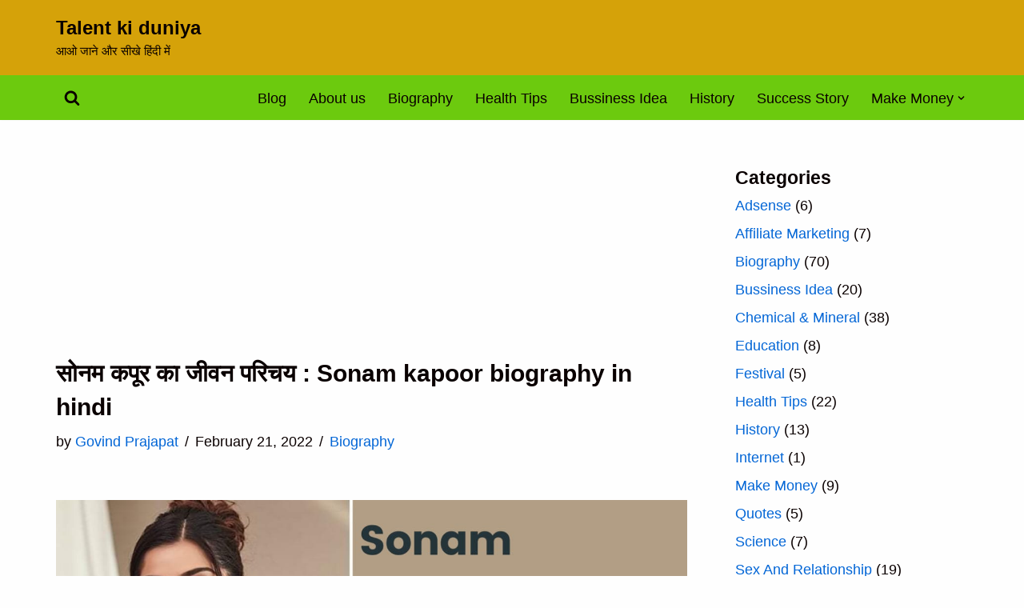

--- FILE ---
content_type: text/html; charset=UTF-8
request_url: https://talentkiduniya.com/%E0%A4%B8%E0%A5%8B%E0%A4%A8%E0%A4%AE-%E0%A4%95%E0%A4%AA%E0%A5%82%E0%A4%B0-%E0%A4%95%E0%A4%BE-%E0%A4%9C%E0%A5%80%E0%A4%B5%E0%A4%A8-%E0%A4%AA%E0%A4%B0%E0%A4%BF%E0%A4%9A%E0%A4%AF-sonam-kapoor-biography/
body_size: 68132
content:
<!DOCTYPE html>
<html lang="en-US">

<head>
	
	<meta charset="UTF-8">
	<meta name="viewport" content="width=device-width, initial-scale=1, minimum-scale=1">
	<link rel="profile" href="http://gmpg.org/xfn/11">
		<meta name='robots' content='index, follow, max-image-preview:large, max-snippet:-1, max-video-preview:-1' />

	<!-- This site is optimized with the Yoast SEO plugin v26.8 - https://yoast.com/product/yoast-seo-wordpress/ -->
	<title>सोनम कपूर का जीवन परिचय : Sonam kapoor biography in hindi</title>
	<meta name="description" content="सोनम कपूर का जीवन परिचय,Sonam kapoor biography in hindi,सोनम कपूर की लव स्टोरी,जीवनी, शिक्षा,जन्म,करियर,बॉयफ्रेंड,Sonam kapoor ki jiwani" />
	<link rel="canonical" href="https://talentkiduniya.com/सोनम-कपूर-का-जीवन-परिचय-sonam-kapoor-biography/" />
	<meta property="og:locale" content="en_US" />
	<meta property="og:type" content="article" />
	<meta property="og:title" content="सोनम कपूर का जीवन परिचय : Sonam kapoor biography in hindi" />
	<meta property="og:description" content="सोनम कपूर का जीवन परिचय,Sonam kapoor biography in hindi,सोनम कपूर की लव स्टोरी,जीवनी, शिक्षा,जन्म,करियर,बॉयफ्रेंड,Sonam kapoor ki jiwani" />
	<meta property="og:url" content="https://talentkiduniya.com/सोनम-कपूर-का-जीवन-परिचय-sonam-kapoor-biography/" />
	<meta property="og:site_name" content="Talent ki duniya" />
	<meta property="article:publisher" content="https://www.facebook.com/profile.php?id=100005426829031" />
	<meta property="article:author" content="https://www.facebook.com/profile.php?id=100005426829031" />
	<meta property="article:published_time" content="2022-02-21T03:38:10+00:00" />
	<meta property="article:modified_time" content="2022-02-27T04:40:21+00:00" />
	<meta property="og:image" content="https://talentkiduniya.com/wp-content/uploads/2022/02/WhatsApp-Image-2022-02-26-at-8.49.20-PM.jpeg" />
	<meta property="og:image:width" content="1280" />
	<meta property="og:image:height" content="616" />
	<meta property="og:image:type" content="image/jpeg" />
	<meta name="author" content="Govind Prajapat" />
	<meta name="twitter:card" content="summary_large_image" />
	<script type="application/ld+json" class="yoast-schema-graph">{"@context":"https://schema.org","@graph":[{"@type":"Article","@id":"https://talentkiduniya.com/%e0%a4%b8%e0%a5%8b%e0%a4%a8%e0%a4%ae-%e0%a4%95%e0%a4%aa%e0%a5%82%e0%a4%b0-%e0%a4%95%e0%a4%be-%e0%a4%9c%e0%a5%80%e0%a4%b5%e0%a4%a8-%e0%a4%aa%e0%a4%b0%e0%a4%bf%e0%a4%9a%e0%a4%af-sonam-kapoor-biography/#article","isPartOf":{"@id":"https://talentkiduniya.com/%e0%a4%b8%e0%a5%8b%e0%a4%a8%e0%a4%ae-%e0%a4%95%e0%a4%aa%e0%a5%82%e0%a4%b0-%e0%a4%95%e0%a4%be-%e0%a4%9c%e0%a5%80%e0%a4%b5%e0%a4%a8-%e0%a4%aa%e0%a4%b0%e0%a4%bf%e0%a4%9a%e0%a4%af-sonam-kapoor-biography/"},"author":{"name":"Govind Prajapat","@id":"https://talentkiduniya.com/#/schema/person/07467470fa7ba286c5c424719582ae66"},"headline":"सोनम कपूर का जीवन परिचय : Sonam kapoor biography in hindi","datePublished":"2022-02-21T03:38:10+00:00","dateModified":"2022-02-27T04:40:21+00:00","mainEntityOfPage":{"@id":"https://talentkiduniya.com/%e0%a4%b8%e0%a5%8b%e0%a4%a8%e0%a4%ae-%e0%a4%95%e0%a4%aa%e0%a5%82%e0%a4%b0-%e0%a4%95%e0%a4%be-%e0%a4%9c%e0%a5%80%e0%a4%b5%e0%a4%a8-%e0%a4%aa%e0%a4%b0%e0%a4%bf%e0%a4%9a%e0%a4%af-sonam-kapoor-biography/"},"wordCount":202,"commentCount":0,"publisher":{"@id":"https://talentkiduniya.com/#organization"},"image":{"@id":"https://talentkiduniya.com/%e0%a4%b8%e0%a5%8b%e0%a4%a8%e0%a4%ae-%e0%a4%95%e0%a4%aa%e0%a5%82%e0%a4%b0-%e0%a4%95%e0%a4%be-%e0%a4%9c%e0%a5%80%e0%a4%b5%e0%a4%a8-%e0%a4%aa%e0%a4%b0%e0%a4%bf%e0%a4%9a%e0%a4%af-sonam-kapoor-biography/#primaryimage"},"thumbnailUrl":"https://talentkiduniya.com/wp-content/uploads/2022/02/WhatsApp-Image-2022-02-26-at-8.49.20-PM.jpeg","keywords":["अभिनेत्री सोनम कपूर की जीवनी","सोनम कपूर का जन्म व प्रारंभिक जीवन","सोनम कपूर का बॉलीवुड करियर","सोनम कपूर की जीवनी","सोनम कपूर की लव स्टोरी","सोनम कपूर की सक्सेस स्टोरी"],"articleSection":["Biography"],"inLanguage":"en-US","potentialAction":[{"@type":"CommentAction","name":"Comment","target":["https://talentkiduniya.com/%e0%a4%b8%e0%a5%8b%e0%a4%a8%e0%a4%ae-%e0%a4%95%e0%a4%aa%e0%a5%82%e0%a4%b0-%e0%a4%95%e0%a4%be-%e0%a4%9c%e0%a5%80%e0%a4%b5%e0%a4%a8-%e0%a4%aa%e0%a4%b0%e0%a4%bf%e0%a4%9a%e0%a4%af-sonam-kapoor-biography/#respond"]}]},{"@type":"WebPage","@id":"https://talentkiduniya.com/%e0%a4%b8%e0%a5%8b%e0%a4%a8%e0%a4%ae-%e0%a4%95%e0%a4%aa%e0%a5%82%e0%a4%b0-%e0%a4%95%e0%a4%be-%e0%a4%9c%e0%a5%80%e0%a4%b5%e0%a4%a8-%e0%a4%aa%e0%a4%b0%e0%a4%bf%e0%a4%9a%e0%a4%af-sonam-kapoor-biography/","url":"https://talentkiduniya.com/%e0%a4%b8%e0%a5%8b%e0%a4%a8%e0%a4%ae-%e0%a4%95%e0%a4%aa%e0%a5%82%e0%a4%b0-%e0%a4%95%e0%a4%be-%e0%a4%9c%e0%a5%80%e0%a4%b5%e0%a4%a8-%e0%a4%aa%e0%a4%b0%e0%a4%bf%e0%a4%9a%e0%a4%af-sonam-kapoor-biography/","name":"सोनम कपूर का जीवन परिचय : Sonam kapoor biography in hindi","isPartOf":{"@id":"https://talentkiduniya.com/#website"},"primaryImageOfPage":{"@id":"https://talentkiduniya.com/%e0%a4%b8%e0%a5%8b%e0%a4%a8%e0%a4%ae-%e0%a4%95%e0%a4%aa%e0%a5%82%e0%a4%b0-%e0%a4%95%e0%a4%be-%e0%a4%9c%e0%a5%80%e0%a4%b5%e0%a4%a8-%e0%a4%aa%e0%a4%b0%e0%a4%bf%e0%a4%9a%e0%a4%af-sonam-kapoor-biography/#primaryimage"},"image":{"@id":"https://talentkiduniya.com/%e0%a4%b8%e0%a5%8b%e0%a4%a8%e0%a4%ae-%e0%a4%95%e0%a4%aa%e0%a5%82%e0%a4%b0-%e0%a4%95%e0%a4%be-%e0%a4%9c%e0%a5%80%e0%a4%b5%e0%a4%a8-%e0%a4%aa%e0%a4%b0%e0%a4%bf%e0%a4%9a%e0%a4%af-sonam-kapoor-biography/#primaryimage"},"thumbnailUrl":"https://talentkiduniya.com/wp-content/uploads/2022/02/WhatsApp-Image-2022-02-26-at-8.49.20-PM.jpeg","datePublished":"2022-02-21T03:38:10+00:00","dateModified":"2022-02-27T04:40:21+00:00","description":"सोनम कपूर का जीवन परिचय,Sonam kapoor biography in hindi,सोनम कपूर की लव स्टोरी,जीवनी, शिक्षा,जन्म,करियर,बॉयफ्रेंड,Sonam kapoor ki jiwani","breadcrumb":{"@id":"https://talentkiduniya.com/%e0%a4%b8%e0%a5%8b%e0%a4%a8%e0%a4%ae-%e0%a4%95%e0%a4%aa%e0%a5%82%e0%a4%b0-%e0%a4%95%e0%a4%be-%e0%a4%9c%e0%a5%80%e0%a4%b5%e0%a4%a8-%e0%a4%aa%e0%a4%b0%e0%a4%bf%e0%a4%9a%e0%a4%af-sonam-kapoor-biography/#breadcrumb"},"inLanguage":"en-US","potentialAction":[{"@type":"ReadAction","target":["https://talentkiduniya.com/%e0%a4%b8%e0%a5%8b%e0%a4%a8%e0%a4%ae-%e0%a4%95%e0%a4%aa%e0%a5%82%e0%a4%b0-%e0%a4%95%e0%a4%be-%e0%a4%9c%e0%a5%80%e0%a4%b5%e0%a4%a8-%e0%a4%aa%e0%a4%b0%e0%a4%bf%e0%a4%9a%e0%a4%af-sonam-kapoor-biography/"]}]},{"@type":"ImageObject","inLanguage":"en-US","@id":"https://talentkiduniya.com/%e0%a4%b8%e0%a5%8b%e0%a4%a8%e0%a4%ae-%e0%a4%95%e0%a4%aa%e0%a5%82%e0%a4%b0-%e0%a4%95%e0%a4%be-%e0%a4%9c%e0%a5%80%e0%a4%b5%e0%a4%a8-%e0%a4%aa%e0%a4%b0%e0%a4%bf%e0%a4%9a%e0%a4%af-sonam-kapoor-biography/#primaryimage","url":"https://talentkiduniya.com/wp-content/uploads/2022/02/WhatsApp-Image-2022-02-26-at-8.49.20-PM.jpeg","contentUrl":"https://talentkiduniya.com/wp-content/uploads/2022/02/WhatsApp-Image-2022-02-26-at-8.49.20-PM.jpeg","width":1280,"height":616,"caption":"सोनम कपूर का जीवन परिचय : Sonam kapoor biography in hindi"},{"@type":"BreadcrumbList","@id":"https://talentkiduniya.com/%e0%a4%b8%e0%a5%8b%e0%a4%a8%e0%a4%ae-%e0%a4%95%e0%a4%aa%e0%a5%82%e0%a4%b0-%e0%a4%95%e0%a4%be-%e0%a4%9c%e0%a5%80%e0%a4%b5%e0%a4%a8-%e0%a4%aa%e0%a4%b0%e0%a4%bf%e0%a4%9a%e0%a4%af-sonam-kapoor-biography/#breadcrumb","itemListElement":[{"@type":"ListItem","position":1,"name":"Home","item":"https://talentkiduniya.com/"},{"@type":"ListItem","position":2,"name":"सोनम कपूर का जीवन परिचय : Sonam kapoor biography in hindi"}]},{"@type":"WebSite","@id":"https://talentkiduniya.com/#website","url":"https://talentkiduniya.com/","name":"Talent ki duniya","description":"आओ जाने और सीखे हिंदी में","publisher":{"@id":"https://talentkiduniya.com/#organization"},"potentialAction":[{"@type":"SearchAction","target":{"@type":"EntryPoint","urlTemplate":"https://talentkiduniya.com/?s={search_term_string}"},"query-input":{"@type":"PropertyValueSpecification","valueRequired":true,"valueName":"search_term_string"}}],"inLanguage":"en-US"},{"@type":"Organization","@id":"https://talentkiduniya.com/#organization","name":"Talent ki duniya","url":"https://talentkiduniya.com/","logo":{"@type":"ImageObject","inLanguage":"en-US","@id":"https://talentkiduniya.com/#/schema/logo/image/","url":"","contentUrl":"","caption":"Talent ki duniya"},"image":{"@id":"https://talentkiduniya.com/#/schema/logo/image/"},"sameAs":["https://www.facebook.com/profile.php?id=100005426829031"]},{"@type":"Person","@id":"https://talentkiduniya.com/#/schema/person/07467470fa7ba286c5c424719582ae66","name":"Govind Prajapat","image":{"@type":"ImageObject","inLanguage":"en-US","@id":"https://talentkiduniya.com/#/schema/person/image/","url":"https://secure.gravatar.com/avatar/91c5cba8f0dad8a8dca8f4a253ad82c544f4d60867fb64c18c6551949045a705?s=96&r=g","contentUrl":"https://secure.gravatar.com/avatar/91c5cba8f0dad8a8dca8f4a253ad82c544f4d60867fb64c18c6551949045a705?s=96&r=g","caption":"Govind Prajapat"},"description":"मेरा नाम गोविन्द प्रजापत है। मैं talentkiduniya.com का फाउंडर हूँ। मुझे स्कूल के समय से ही हिंदी में लेख लिखने और अपने अनुभव को लोगो से शेयर करने में रूचि रही है। मैं इस ब्लॉग के माध्यम से अपनी नॉलेज को हिंदी में लोगो के साथ शेयर करता हूँ।","sameAs":["https://talentkiduniya.com","https://www.facebook.com/profile.php?id=100005426829031","Govindtatwadia640/instagram.com"]}]}</script>
	<!-- / Yoast SEO plugin. -->


<link rel='dns-prefetch' href='//static.addtoany.com' />
<link rel='dns-prefetch' href='//stats.wp.com' />
<link rel='preconnect' href='//c0.wp.com' />
<link rel="alternate" type="application/rss+xml" title="Talent ki duniya &raquo; Feed" href="https://talentkiduniya.com/feed/" />
<link rel="alternate" type="application/rss+xml" title="Talent ki duniya &raquo; Comments Feed" href="https://talentkiduniya.com/comments/feed/" />
<link rel="alternate" type="application/rss+xml" title="Talent ki duniya &raquo; सोनम कपूर का जीवन परिचय : Sonam kapoor biography in hindi Comments Feed" href="https://talentkiduniya.com/%e0%a4%b8%e0%a5%8b%e0%a4%a8%e0%a4%ae-%e0%a4%95%e0%a4%aa%e0%a5%82%e0%a4%b0-%e0%a4%95%e0%a4%be-%e0%a4%9c%e0%a5%80%e0%a4%b5%e0%a4%a8-%e0%a4%aa%e0%a4%b0%e0%a4%bf%e0%a4%9a%e0%a4%af-sonam-kapoor-biography/feed/" />
<link rel="alternate" title="oEmbed (JSON)" type="application/json+oembed" href="https://talentkiduniya.com/wp-json/oembed/1.0/embed?url=https%3A%2F%2Ftalentkiduniya.com%2F%25e0%25a4%25b8%25e0%25a5%258b%25e0%25a4%25a8%25e0%25a4%25ae-%25e0%25a4%2595%25e0%25a4%25aa%25e0%25a5%2582%25e0%25a4%25b0-%25e0%25a4%2595%25e0%25a4%25be-%25e0%25a4%259c%25e0%25a5%2580%25e0%25a4%25b5%25e0%25a4%25a8-%25e0%25a4%25aa%25e0%25a4%25b0%25e0%25a4%25bf%25e0%25a4%259a%25e0%25a4%25af-sonam-kapoor-biography%2F" />
<link rel="alternate" title="oEmbed (XML)" type="text/xml+oembed" href="https://talentkiduniya.com/wp-json/oembed/1.0/embed?url=https%3A%2F%2Ftalentkiduniya.com%2F%25e0%25a4%25b8%25e0%25a5%258b%25e0%25a4%25a8%25e0%25a4%25ae-%25e0%25a4%2595%25e0%25a4%25aa%25e0%25a5%2582%25e0%25a4%25b0-%25e0%25a4%2595%25e0%25a4%25be-%25e0%25a4%259c%25e0%25a5%2580%25e0%25a4%25b5%25e0%25a4%25a8-%25e0%25a4%25aa%25e0%25a4%25b0%25e0%25a4%25bf%25e0%25a4%259a%25e0%25a4%25af-sonam-kapoor-biography%2F&#038;format=xml" />
		<style>
			.lazyload,
			.lazyloading {
				max-width: 100%;
			}
		</style>
				<!-- This site uses the Google Analytics by MonsterInsights plugin v9.11.1 - Using Analytics tracking - https://www.monsterinsights.com/ -->
							<script src="//www.googletagmanager.com/gtag/js?id=G-H1KRHDQV6C"  data-cfasync="false" data-wpfc-render="false" async></script>
			<script data-cfasync="false" data-wpfc-render="false">
				var mi_version = '9.11.1';
				var mi_track_user = true;
				var mi_no_track_reason = '';
								var MonsterInsightsDefaultLocations = {"page_location":"https:\/\/talentkiduniya.com\/%E0%A4%B8%E0%A5%8B%E0%A4%A8%E0%A4%AE-%E0%A4%95%E0%A4%AA%E0%A5%82%E0%A4%B0-%E0%A4%95%E0%A4%BE-%E0%A4%9C%E0%A5%80%E0%A4%B5%E0%A4%A8-%E0%A4%AA%E0%A4%B0%E0%A4%BF%E0%A4%9A%E0%A4%AF-sonam-kapoor-biography\/"};
								if ( typeof MonsterInsightsPrivacyGuardFilter === 'function' ) {
					var MonsterInsightsLocations = (typeof MonsterInsightsExcludeQuery === 'object') ? MonsterInsightsPrivacyGuardFilter( MonsterInsightsExcludeQuery ) : MonsterInsightsPrivacyGuardFilter( MonsterInsightsDefaultLocations );
				} else {
					var MonsterInsightsLocations = (typeof MonsterInsightsExcludeQuery === 'object') ? MonsterInsightsExcludeQuery : MonsterInsightsDefaultLocations;
				}

								var disableStrs = [
										'ga-disable-G-H1KRHDQV6C',
									];

				/* Function to detect opted out users */
				function __gtagTrackerIsOptedOut() {
					for (var index = 0; index < disableStrs.length; index++) {
						if (document.cookie.indexOf(disableStrs[index] + '=true') > -1) {
							return true;
						}
					}

					return false;
				}

				/* Disable tracking if the opt-out cookie exists. */
				if (__gtagTrackerIsOptedOut()) {
					for (var index = 0; index < disableStrs.length; index++) {
						window[disableStrs[index]] = true;
					}
				}

				/* Opt-out function */
				function __gtagTrackerOptout() {
					for (var index = 0; index < disableStrs.length; index++) {
						document.cookie = disableStrs[index] + '=true; expires=Thu, 31 Dec 2099 23:59:59 UTC; path=/';
						window[disableStrs[index]] = true;
					}
				}

				if ('undefined' === typeof gaOptout) {
					function gaOptout() {
						__gtagTrackerOptout();
					}
				}
								window.dataLayer = window.dataLayer || [];

				window.MonsterInsightsDualTracker = {
					helpers: {},
					trackers: {},
				};
				if (mi_track_user) {
					function __gtagDataLayer() {
						dataLayer.push(arguments);
					}

					function __gtagTracker(type, name, parameters) {
						if (!parameters) {
							parameters = {};
						}

						if (parameters.send_to) {
							__gtagDataLayer.apply(null, arguments);
							return;
						}

						if (type === 'event') {
														parameters.send_to = monsterinsights_frontend.v4_id;
							var hookName = name;
							if (typeof parameters['event_category'] !== 'undefined') {
								hookName = parameters['event_category'] + ':' + name;
							}

							if (typeof MonsterInsightsDualTracker.trackers[hookName] !== 'undefined') {
								MonsterInsightsDualTracker.trackers[hookName](parameters);
							} else {
								__gtagDataLayer('event', name, parameters);
							}
							
						} else {
							__gtagDataLayer.apply(null, arguments);
						}
					}

					__gtagTracker('js', new Date());
					__gtagTracker('set', {
						'developer_id.dZGIzZG': true,
											});
					if ( MonsterInsightsLocations.page_location ) {
						__gtagTracker('set', MonsterInsightsLocations);
					}
										__gtagTracker('config', 'G-H1KRHDQV6C', {"forceSSL":"true","link_attribution":"true"} );
										window.gtag = __gtagTracker;										(function () {
						/* https://developers.google.com/analytics/devguides/collection/analyticsjs/ */
						/* ga and __gaTracker compatibility shim. */
						var noopfn = function () {
							return null;
						};
						var newtracker = function () {
							return new Tracker();
						};
						var Tracker = function () {
							return null;
						};
						var p = Tracker.prototype;
						p.get = noopfn;
						p.set = noopfn;
						p.send = function () {
							var args = Array.prototype.slice.call(arguments);
							args.unshift('send');
							__gaTracker.apply(null, args);
						};
						var __gaTracker = function () {
							var len = arguments.length;
							if (len === 0) {
								return;
							}
							var f = arguments[len - 1];
							if (typeof f !== 'object' || f === null || typeof f.hitCallback !== 'function') {
								if ('send' === arguments[0]) {
									var hitConverted, hitObject = false, action;
									if ('event' === arguments[1]) {
										if ('undefined' !== typeof arguments[3]) {
											hitObject = {
												'eventAction': arguments[3],
												'eventCategory': arguments[2],
												'eventLabel': arguments[4],
												'value': arguments[5] ? arguments[5] : 1,
											}
										}
									}
									if ('pageview' === arguments[1]) {
										if ('undefined' !== typeof arguments[2]) {
											hitObject = {
												'eventAction': 'page_view',
												'page_path': arguments[2],
											}
										}
									}
									if (typeof arguments[2] === 'object') {
										hitObject = arguments[2];
									}
									if (typeof arguments[5] === 'object') {
										Object.assign(hitObject, arguments[5]);
									}
									if ('undefined' !== typeof arguments[1].hitType) {
										hitObject = arguments[1];
										if ('pageview' === hitObject.hitType) {
											hitObject.eventAction = 'page_view';
										}
									}
									if (hitObject) {
										action = 'timing' === arguments[1].hitType ? 'timing_complete' : hitObject.eventAction;
										hitConverted = mapArgs(hitObject);
										__gtagTracker('event', action, hitConverted);
									}
								}
								return;
							}

							function mapArgs(args) {
								var arg, hit = {};
								var gaMap = {
									'eventCategory': 'event_category',
									'eventAction': 'event_action',
									'eventLabel': 'event_label',
									'eventValue': 'event_value',
									'nonInteraction': 'non_interaction',
									'timingCategory': 'event_category',
									'timingVar': 'name',
									'timingValue': 'value',
									'timingLabel': 'event_label',
									'page': 'page_path',
									'location': 'page_location',
									'title': 'page_title',
									'referrer' : 'page_referrer',
								};
								for (arg in args) {
																		if (!(!args.hasOwnProperty(arg) || !gaMap.hasOwnProperty(arg))) {
										hit[gaMap[arg]] = args[arg];
									} else {
										hit[arg] = args[arg];
									}
								}
								return hit;
							}

							try {
								f.hitCallback();
							} catch (ex) {
							}
						};
						__gaTracker.create = newtracker;
						__gaTracker.getByName = newtracker;
						__gaTracker.getAll = function () {
							return [];
						};
						__gaTracker.remove = noopfn;
						__gaTracker.loaded = true;
						window['__gaTracker'] = __gaTracker;
					})();
									} else {
										console.log("");
					(function () {
						function __gtagTracker() {
							return null;
						}

						window['__gtagTracker'] = __gtagTracker;
						window['gtag'] = __gtagTracker;
					})();
									}
			</script>
							<!-- / Google Analytics by MonsterInsights -->
		<style id='wp-img-auto-sizes-contain-inline-css'>
img:is([sizes=auto i],[sizes^="auto," i]){contain-intrinsic-size:3000px 1500px}
/*# sourceURL=wp-img-auto-sizes-contain-inline-css */
</style>
<style id='wp-emoji-styles-inline-css'>

	img.wp-smiley, img.emoji {
		display: inline !important;
		border: none !important;
		box-shadow: none !important;
		height: 1em !important;
		width: 1em !important;
		margin: 0 0.07em !important;
		vertical-align: -0.1em !important;
		background: none !important;
		padding: 0 !important;
	}
/*# sourceURL=wp-emoji-styles-inline-css */
</style>
<style id='wp-block-library-inline-css'>
:root{--wp-block-synced-color:#7a00df;--wp-block-synced-color--rgb:122,0,223;--wp-bound-block-color:var(--wp-block-synced-color);--wp-editor-canvas-background:#ddd;--wp-admin-theme-color:#007cba;--wp-admin-theme-color--rgb:0,124,186;--wp-admin-theme-color-darker-10:#006ba1;--wp-admin-theme-color-darker-10--rgb:0,107,160.5;--wp-admin-theme-color-darker-20:#005a87;--wp-admin-theme-color-darker-20--rgb:0,90,135;--wp-admin-border-width-focus:2px}@media (min-resolution:192dpi){:root{--wp-admin-border-width-focus:1.5px}}.wp-element-button{cursor:pointer}:root .has-very-light-gray-background-color{background-color:#eee}:root .has-very-dark-gray-background-color{background-color:#313131}:root .has-very-light-gray-color{color:#eee}:root .has-very-dark-gray-color{color:#313131}:root .has-vivid-green-cyan-to-vivid-cyan-blue-gradient-background{background:linear-gradient(135deg,#00d084,#0693e3)}:root .has-purple-crush-gradient-background{background:linear-gradient(135deg,#34e2e4,#4721fb 50%,#ab1dfe)}:root .has-hazy-dawn-gradient-background{background:linear-gradient(135deg,#faaca8,#dad0ec)}:root .has-subdued-olive-gradient-background{background:linear-gradient(135deg,#fafae1,#67a671)}:root .has-atomic-cream-gradient-background{background:linear-gradient(135deg,#fdd79a,#004a59)}:root .has-nightshade-gradient-background{background:linear-gradient(135deg,#330968,#31cdcf)}:root .has-midnight-gradient-background{background:linear-gradient(135deg,#020381,#2874fc)}:root{--wp--preset--font-size--normal:16px;--wp--preset--font-size--huge:42px}.has-regular-font-size{font-size:1em}.has-larger-font-size{font-size:2.625em}.has-normal-font-size{font-size:var(--wp--preset--font-size--normal)}.has-huge-font-size{font-size:var(--wp--preset--font-size--huge)}.has-text-align-center{text-align:center}.has-text-align-left{text-align:left}.has-text-align-right{text-align:right}.has-fit-text{white-space:nowrap!important}#end-resizable-editor-section{display:none}.aligncenter{clear:both}.items-justified-left{justify-content:flex-start}.items-justified-center{justify-content:center}.items-justified-right{justify-content:flex-end}.items-justified-space-between{justify-content:space-between}.screen-reader-text{border:0;clip-path:inset(50%);height:1px;margin:-1px;overflow:hidden;padding:0;position:absolute;width:1px;word-wrap:normal!important}.screen-reader-text:focus{background-color:#ddd;clip-path:none;color:#444;display:block;font-size:1em;height:auto;left:5px;line-height:normal;padding:15px 23px 14px;text-decoration:none;top:5px;width:auto;z-index:100000}html :where(.has-border-color){border-style:solid}html :where([style*=border-top-color]){border-top-style:solid}html :where([style*=border-right-color]){border-right-style:solid}html :where([style*=border-bottom-color]){border-bottom-style:solid}html :where([style*=border-left-color]){border-left-style:solid}html :where([style*=border-width]){border-style:solid}html :where([style*=border-top-width]){border-top-style:solid}html :where([style*=border-right-width]){border-right-style:solid}html :where([style*=border-bottom-width]){border-bottom-style:solid}html :where([style*=border-left-width]){border-left-style:solid}html :where(img[class*=wp-image-]){height:auto;max-width:100%}:where(figure){margin:0 0 1em}html :where(.is-position-sticky){--wp-admin--admin-bar--position-offset:var(--wp-admin--admin-bar--height,0px)}@media screen and (max-width:600px){html :where(.is-position-sticky){--wp-admin--admin-bar--position-offset:0px}}

/*# sourceURL=wp-block-library-inline-css */
</style><style id='wp-block-page-list-inline-css'>
.wp-block-navigation .wp-block-page-list{align-items:var(--navigation-layout-align,initial);background-color:inherit;display:flex;flex-direction:var(--navigation-layout-direction,initial);flex-wrap:var(--navigation-layout-wrap,wrap);justify-content:var(--navigation-layout-justify,initial)}.wp-block-navigation .wp-block-navigation-item{background-color:inherit}.wp-block-page-list{box-sizing:border-box}
/*# sourceURL=https://c0.wp.com/c/6.9/wp-includes/blocks/page-list/style.min.css */
</style>
<style id='wp-block-paragraph-inline-css'>
.is-small-text{font-size:.875em}.is-regular-text{font-size:1em}.is-large-text{font-size:2.25em}.is-larger-text{font-size:3em}.has-drop-cap:not(:focus):first-letter{float:left;font-size:8.4em;font-style:normal;font-weight:100;line-height:.68;margin:.05em .1em 0 0;text-transform:uppercase}body.rtl .has-drop-cap:not(:focus):first-letter{float:none;margin-left:.1em}p.has-drop-cap.has-background{overflow:hidden}:root :where(p.has-background){padding:1.25em 2.375em}:where(p.has-text-color:not(.has-link-color)) a{color:inherit}p.has-text-align-left[style*="writing-mode:vertical-lr"],p.has-text-align-right[style*="writing-mode:vertical-rl"]{rotate:180deg}
/*# sourceURL=https://c0.wp.com/c/6.9/wp-includes/blocks/paragraph/style.min.css */
</style>
<style id='global-styles-inline-css'>
:root{--wp--preset--aspect-ratio--square: 1;--wp--preset--aspect-ratio--4-3: 4/3;--wp--preset--aspect-ratio--3-4: 3/4;--wp--preset--aspect-ratio--3-2: 3/2;--wp--preset--aspect-ratio--2-3: 2/3;--wp--preset--aspect-ratio--16-9: 16/9;--wp--preset--aspect-ratio--9-16: 9/16;--wp--preset--color--black: #000000;--wp--preset--color--cyan-bluish-gray: #abb8c3;--wp--preset--color--white: #ffffff;--wp--preset--color--pale-pink: #f78da7;--wp--preset--color--vivid-red: #cf2e2e;--wp--preset--color--luminous-vivid-orange: #ff6900;--wp--preset--color--luminous-vivid-amber: #fcb900;--wp--preset--color--light-green-cyan: #7bdcb5;--wp--preset--color--vivid-green-cyan: #00d084;--wp--preset--color--pale-cyan-blue: #8ed1fc;--wp--preset--color--vivid-cyan-blue: #0693e3;--wp--preset--color--vivid-purple: #9b51e0;--wp--preset--color--neve-link-color: var(--nv-primary-accent);--wp--preset--color--neve-link-hover-color: var(--nv-secondary-accent);--wp--preset--color--nv-site-bg: var(--nv-site-bg);--wp--preset--color--nv-light-bg: var(--nv-light-bg);--wp--preset--color--nv-dark-bg: var(--nv-dark-bg);--wp--preset--color--neve-text-color: var(--nv-text-color);--wp--preset--color--nv-text-dark-bg: var(--nv-text-dark-bg);--wp--preset--color--nv-c-1: var(--nv-c-1);--wp--preset--color--nv-c-2: var(--nv-c-2);--wp--preset--gradient--vivid-cyan-blue-to-vivid-purple: linear-gradient(135deg,rgb(6,147,227) 0%,rgb(155,81,224) 100%);--wp--preset--gradient--light-green-cyan-to-vivid-green-cyan: linear-gradient(135deg,rgb(122,220,180) 0%,rgb(0,208,130) 100%);--wp--preset--gradient--luminous-vivid-amber-to-luminous-vivid-orange: linear-gradient(135deg,rgb(252,185,0) 0%,rgb(255,105,0) 100%);--wp--preset--gradient--luminous-vivid-orange-to-vivid-red: linear-gradient(135deg,rgb(255,105,0) 0%,rgb(207,46,46) 100%);--wp--preset--gradient--very-light-gray-to-cyan-bluish-gray: linear-gradient(135deg,rgb(238,238,238) 0%,rgb(169,184,195) 100%);--wp--preset--gradient--cool-to-warm-spectrum: linear-gradient(135deg,rgb(74,234,220) 0%,rgb(151,120,209) 20%,rgb(207,42,186) 40%,rgb(238,44,130) 60%,rgb(251,105,98) 80%,rgb(254,248,76) 100%);--wp--preset--gradient--blush-light-purple: linear-gradient(135deg,rgb(255,206,236) 0%,rgb(152,150,240) 100%);--wp--preset--gradient--blush-bordeaux: linear-gradient(135deg,rgb(254,205,165) 0%,rgb(254,45,45) 50%,rgb(107,0,62) 100%);--wp--preset--gradient--luminous-dusk: linear-gradient(135deg,rgb(255,203,112) 0%,rgb(199,81,192) 50%,rgb(65,88,208) 100%);--wp--preset--gradient--pale-ocean: linear-gradient(135deg,rgb(255,245,203) 0%,rgb(182,227,212) 50%,rgb(51,167,181) 100%);--wp--preset--gradient--electric-grass: linear-gradient(135deg,rgb(202,248,128) 0%,rgb(113,206,126) 100%);--wp--preset--gradient--midnight: linear-gradient(135deg,rgb(2,3,129) 0%,rgb(40,116,252) 100%);--wp--preset--font-size--small: 13px;--wp--preset--font-size--medium: 20px;--wp--preset--font-size--large: 36px;--wp--preset--font-size--x-large: 42px;--wp--preset--spacing--20: 0.44rem;--wp--preset--spacing--30: 0.67rem;--wp--preset--spacing--40: 1rem;--wp--preset--spacing--50: 1.5rem;--wp--preset--spacing--60: 2.25rem;--wp--preset--spacing--70: 3.38rem;--wp--preset--spacing--80: 5.06rem;--wp--preset--shadow--natural: 6px 6px 9px rgba(0, 0, 0, 0.2);--wp--preset--shadow--deep: 12px 12px 50px rgba(0, 0, 0, 0.4);--wp--preset--shadow--sharp: 6px 6px 0px rgba(0, 0, 0, 0.2);--wp--preset--shadow--outlined: 6px 6px 0px -3px rgb(255, 255, 255), 6px 6px rgb(0, 0, 0);--wp--preset--shadow--crisp: 6px 6px 0px rgb(0, 0, 0);}:where(.is-layout-flex){gap: 0.5em;}:where(.is-layout-grid){gap: 0.5em;}body .is-layout-flex{display: flex;}.is-layout-flex{flex-wrap: wrap;align-items: center;}.is-layout-flex > :is(*, div){margin: 0;}body .is-layout-grid{display: grid;}.is-layout-grid > :is(*, div){margin: 0;}:where(.wp-block-columns.is-layout-flex){gap: 2em;}:where(.wp-block-columns.is-layout-grid){gap: 2em;}:where(.wp-block-post-template.is-layout-flex){gap: 1.25em;}:where(.wp-block-post-template.is-layout-grid){gap: 1.25em;}.has-black-color{color: var(--wp--preset--color--black) !important;}.has-cyan-bluish-gray-color{color: var(--wp--preset--color--cyan-bluish-gray) !important;}.has-white-color{color: var(--wp--preset--color--white) !important;}.has-pale-pink-color{color: var(--wp--preset--color--pale-pink) !important;}.has-vivid-red-color{color: var(--wp--preset--color--vivid-red) !important;}.has-luminous-vivid-orange-color{color: var(--wp--preset--color--luminous-vivid-orange) !important;}.has-luminous-vivid-amber-color{color: var(--wp--preset--color--luminous-vivid-amber) !important;}.has-light-green-cyan-color{color: var(--wp--preset--color--light-green-cyan) !important;}.has-vivid-green-cyan-color{color: var(--wp--preset--color--vivid-green-cyan) !important;}.has-pale-cyan-blue-color{color: var(--wp--preset--color--pale-cyan-blue) !important;}.has-vivid-cyan-blue-color{color: var(--wp--preset--color--vivid-cyan-blue) !important;}.has-vivid-purple-color{color: var(--wp--preset--color--vivid-purple) !important;}.has-neve-link-color-color{color: var(--wp--preset--color--neve-link-color) !important;}.has-neve-link-hover-color-color{color: var(--wp--preset--color--neve-link-hover-color) !important;}.has-nv-site-bg-color{color: var(--wp--preset--color--nv-site-bg) !important;}.has-nv-light-bg-color{color: var(--wp--preset--color--nv-light-bg) !important;}.has-nv-dark-bg-color{color: var(--wp--preset--color--nv-dark-bg) !important;}.has-neve-text-color-color{color: var(--wp--preset--color--neve-text-color) !important;}.has-nv-text-dark-bg-color{color: var(--wp--preset--color--nv-text-dark-bg) !important;}.has-nv-c-1-color{color: var(--wp--preset--color--nv-c-1) !important;}.has-nv-c-2-color{color: var(--wp--preset--color--nv-c-2) !important;}.has-black-background-color{background-color: var(--wp--preset--color--black) !important;}.has-cyan-bluish-gray-background-color{background-color: var(--wp--preset--color--cyan-bluish-gray) !important;}.has-white-background-color{background-color: var(--wp--preset--color--white) !important;}.has-pale-pink-background-color{background-color: var(--wp--preset--color--pale-pink) !important;}.has-vivid-red-background-color{background-color: var(--wp--preset--color--vivid-red) !important;}.has-luminous-vivid-orange-background-color{background-color: var(--wp--preset--color--luminous-vivid-orange) !important;}.has-luminous-vivid-amber-background-color{background-color: var(--wp--preset--color--luminous-vivid-amber) !important;}.has-light-green-cyan-background-color{background-color: var(--wp--preset--color--light-green-cyan) !important;}.has-vivid-green-cyan-background-color{background-color: var(--wp--preset--color--vivid-green-cyan) !important;}.has-pale-cyan-blue-background-color{background-color: var(--wp--preset--color--pale-cyan-blue) !important;}.has-vivid-cyan-blue-background-color{background-color: var(--wp--preset--color--vivid-cyan-blue) !important;}.has-vivid-purple-background-color{background-color: var(--wp--preset--color--vivid-purple) !important;}.has-neve-link-color-background-color{background-color: var(--wp--preset--color--neve-link-color) !important;}.has-neve-link-hover-color-background-color{background-color: var(--wp--preset--color--neve-link-hover-color) !important;}.has-nv-site-bg-background-color{background-color: var(--wp--preset--color--nv-site-bg) !important;}.has-nv-light-bg-background-color{background-color: var(--wp--preset--color--nv-light-bg) !important;}.has-nv-dark-bg-background-color{background-color: var(--wp--preset--color--nv-dark-bg) !important;}.has-neve-text-color-background-color{background-color: var(--wp--preset--color--neve-text-color) !important;}.has-nv-text-dark-bg-background-color{background-color: var(--wp--preset--color--nv-text-dark-bg) !important;}.has-nv-c-1-background-color{background-color: var(--wp--preset--color--nv-c-1) !important;}.has-nv-c-2-background-color{background-color: var(--wp--preset--color--nv-c-2) !important;}.has-black-border-color{border-color: var(--wp--preset--color--black) !important;}.has-cyan-bluish-gray-border-color{border-color: var(--wp--preset--color--cyan-bluish-gray) !important;}.has-white-border-color{border-color: var(--wp--preset--color--white) !important;}.has-pale-pink-border-color{border-color: var(--wp--preset--color--pale-pink) !important;}.has-vivid-red-border-color{border-color: var(--wp--preset--color--vivid-red) !important;}.has-luminous-vivid-orange-border-color{border-color: var(--wp--preset--color--luminous-vivid-orange) !important;}.has-luminous-vivid-amber-border-color{border-color: var(--wp--preset--color--luminous-vivid-amber) !important;}.has-light-green-cyan-border-color{border-color: var(--wp--preset--color--light-green-cyan) !important;}.has-vivid-green-cyan-border-color{border-color: var(--wp--preset--color--vivid-green-cyan) !important;}.has-pale-cyan-blue-border-color{border-color: var(--wp--preset--color--pale-cyan-blue) !important;}.has-vivid-cyan-blue-border-color{border-color: var(--wp--preset--color--vivid-cyan-blue) !important;}.has-vivid-purple-border-color{border-color: var(--wp--preset--color--vivid-purple) !important;}.has-neve-link-color-border-color{border-color: var(--wp--preset--color--neve-link-color) !important;}.has-neve-link-hover-color-border-color{border-color: var(--wp--preset--color--neve-link-hover-color) !important;}.has-nv-site-bg-border-color{border-color: var(--wp--preset--color--nv-site-bg) !important;}.has-nv-light-bg-border-color{border-color: var(--wp--preset--color--nv-light-bg) !important;}.has-nv-dark-bg-border-color{border-color: var(--wp--preset--color--nv-dark-bg) !important;}.has-neve-text-color-border-color{border-color: var(--wp--preset--color--neve-text-color) !important;}.has-nv-text-dark-bg-border-color{border-color: var(--wp--preset--color--nv-text-dark-bg) !important;}.has-nv-c-1-border-color{border-color: var(--wp--preset--color--nv-c-1) !important;}.has-nv-c-2-border-color{border-color: var(--wp--preset--color--nv-c-2) !important;}.has-vivid-cyan-blue-to-vivid-purple-gradient-background{background: var(--wp--preset--gradient--vivid-cyan-blue-to-vivid-purple) !important;}.has-light-green-cyan-to-vivid-green-cyan-gradient-background{background: var(--wp--preset--gradient--light-green-cyan-to-vivid-green-cyan) !important;}.has-luminous-vivid-amber-to-luminous-vivid-orange-gradient-background{background: var(--wp--preset--gradient--luminous-vivid-amber-to-luminous-vivid-orange) !important;}.has-luminous-vivid-orange-to-vivid-red-gradient-background{background: var(--wp--preset--gradient--luminous-vivid-orange-to-vivid-red) !important;}.has-very-light-gray-to-cyan-bluish-gray-gradient-background{background: var(--wp--preset--gradient--very-light-gray-to-cyan-bluish-gray) !important;}.has-cool-to-warm-spectrum-gradient-background{background: var(--wp--preset--gradient--cool-to-warm-spectrum) !important;}.has-blush-light-purple-gradient-background{background: var(--wp--preset--gradient--blush-light-purple) !important;}.has-blush-bordeaux-gradient-background{background: var(--wp--preset--gradient--blush-bordeaux) !important;}.has-luminous-dusk-gradient-background{background: var(--wp--preset--gradient--luminous-dusk) !important;}.has-pale-ocean-gradient-background{background: var(--wp--preset--gradient--pale-ocean) !important;}.has-electric-grass-gradient-background{background: var(--wp--preset--gradient--electric-grass) !important;}.has-midnight-gradient-background{background: var(--wp--preset--gradient--midnight) !important;}.has-small-font-size{font-size: var(--wp--preset--font-size--small) !important;}.has-medium-font-size{font-size: var(--wp--preset--font-size--medium) !important;}.has-large-font-size{font-size: var(--wp--preset--font-size--large) !important;}.has-x-large-font-size{font-size: var(--wp--preset--font-size--x-large) !important;}
/*# sourceURL=global-styles-inline-css */
</style>

<style id='classic-theme-styles-inline-css'>
/*! This file is auto-generated */
.wp-block-button__link{color:#fff;background-color:#32373c;border-radius:9999px;box-shadow:none;text-decoration:none;padding:calc(.667em + 2px) calc(1.333em + 2px);font-size:1.125em}.wp-block-file__button{background:#32373c;color:#fff;text-decoration:none}
/*# sourceURL=/wp-includes/css/classic-themes.min.css */
</style>
<link rel="stylesheet" href="https://talentkiduniya.com/wp-content/cache/minify/301ae.css" media="all" />


<style id='ez-toc-inline-css'>
div#ez-toc-container .ez-toc-title {font-size: 120%;}div#ez-toc-container .ez-toc-title {font-weight: 500;}div#ez-toc-container ul li , div#ez-toc-container ul li a {font-size: 95%;}div#ez-toc-container ul li , div#ez-toc-container ul li a {font-weight: 500;}div#ez-toc-container nav ul ul li {font-size: 90%;}.ez-toc-box-title {font-weight: bold; margin-bottom: 10px; text-align: center; text-transform: uppercase; letter-spacing: 1px; color: #666; padding-bottom: 5px;position:absolute;top:-4%;left:5%;background-color: inherit;transition: top 0.3s ease;}.ez-toc-box-title.toc-closed {top:-25%;}
.ez-toc-container-direction {direction: ltr;}.ez-toc-counter ul{counter-reset: item ;}.ez-toc-counter nav ul li a::before {content: counters(item, '.', decimal) '. ';display: inline-block;counter-increment: item;flex-grow: 0;flex-shrink: 0;margin-right: .2em; float: left; }.ez-toc-widget-direction {direction: ltr;}.ez-toc-widget-container ul{counter-reset: item ;}.ez-toc-widget-container nav ul li a::before {content: counters(item, '.', decimal) '. ';display: inline-block;counter-increment: item;flex-grow: 0;flex-shrink: 0;margin-right: .2em; float: left; }
/*# sourceURL=ez-toc-inline-css */
</style>
<link rel="stylesheet" href="https://talentkiduniya.com/wp-content/cache/minify/ea9a8.css" media="all" />

<style id='neve-style-inline-css'>
.is-menu-sidebar .header-menu-sidebar { visibility: visible; }.is-menu-sidebar.menu_sidebar_slide_left .header-menu-sidebar { transform: translate3d(0, 0, 0); left: 0; }.is-menu-sidebar.menu_sidebar_slide_right .header-menu-sidebar { transform: translate3d(0, 0, 0); right: 0; }.is-menu-sidebar.menu_sidebar_pull_right .header-menu-sidebar, .is-menu-sidebar.menu_sidebar_pull_left .header-menu-sidebar { transform: translateX(0); }.is-menu-sidebar.menu_sidebar_dropdown .header-menu-sidebar { height: auto; }.is-menu-sidebar.menu_sidebar_dropdown .header-menu-sidebar-inner { max-height: 400px; padding: 20px 0; }.is-menu-sidebar.menu_sidebar_full_canvas .header-menu-sidebar { opacity: 1; }.header-menu-sidebar .menu-item-nav-search:not(.floating) { pointer-events: none; }.header-menu-sidebar .menu-item-nav-search .is-menu-sidebar { pointer-events: unset; }@media screen and (max-width: 960px) { .builder-item.cr .item--inner { --textalign: center; --justify: center; } }
.nv-meta-list li.meta:not(:last-child):after { content:"/" }.nv-meta-list .no-mobile{
			display:none;
		}.nv-meta-list li.last::after{
			content: ""!important;
		}@media (min-width: 769px) {
			.nv-meta-list .no-mobile {
				display: inline-block;
			}
			.nv-meta-list li.last:not(:last-child)::after {
		 		content: "/" !important;
			}
		}
 :root{ --container: 380px;--postwidth:100%; --primarybtnbg: var(--nv-primary-accent); --primarybtnhoverbg: var(--nv-primary-accent); --primarybtncolor: #fff; --secondarybtncolor: var(--nv-primary-accent); --primarybtnhovercolor: #fff; --secondarybtnhovercolor: var(--nv-primary-accent);--primarybtnborderradius:3px;--secondarybtnborderradius:3px;--secondarybtnborderwidth:3px;--btnpadding:13px 15px;--primarybtnpadding:13px 15px;--secondarybtnpadding:calc(13px - 3px) calc(15px - 3px); --btnlineheight: 1.6em; --btntexttransform: none; --bodyfontfamily: Arial,Helvetica,sans-serif; --bodyfontsize: 18px; --bodylineheight: 1.4em; --bodyletterspacing: 0px; --bodyfontweight: 400; --bodytexttransform: none; --h1fontsize: 36px; --h1fontweight: 700; --h1lineheight: 1.2; --h1letterspacing: 0px; --h1texttransform: none; --h2fontsize: 26px; --h2fontweight: 700; --h2lineheight: 1.3em; --h2letterspacing: 0px; --h2texttransform: none; --h3fontsize: 1em; --h3fontweight: 600; --h3lineheight: 1.1em; --h3letterspacing: 0px; --h3texttransform: none; --h4fontsize: 1.3em; --h4fontweight: 600; --h4lineheight: 1.2em; --h4letterspacing: 0px; --h4texttransform: none; --h5fontsize: 16px; --h5fontweight: 700; --h5lineheight: 1.6; --h5letterspacing: 0px; --h5texttransform: none; --h6fontsize: 14px; --h6fontweight: 700; --h6lineheight: 1.6; --h6letterspacing: 0px; --h6texttransform: none;--formfieldborderwidth:2px;--formfieldborderradius:3px; --formfieldbgcolor: var(--nv-site-bg); --formfieldbordercolor: #dddddd; --formfieldcolor: var(--nv-text-color);--formfieldpadding:10px 12px; } .nv-index-posts{ --borderradius:0px; } .has-neve-button-color-color{ color: var(--nv-primary-accent)!important; } .has-neve-button-color-background-color{ background-color: var(--nv-primary-accent)!important; } .alignfull > [class*="__inner-container"], .alignwide > [class*="__inner-container"]{ max-width:350px;margin:auto } .nv-meta-list{ --avatarsize: 20px; } .single .nv-meta-list{ --avatarsize: 20px; } .blog .blog-entry-title, .archive .blog-entry-title{ --lineheight: 1.3em; } .single h1.entry-title{ --fontsize: 30px; --lineheight: 1.4em; } .nv-post-cover{ --height: 250px;--padding:40px 15px;--justify: flex-start; --textalign: left; --valign: center; } .nv-post-cover .nv-title-meta-wrap, .nv-page-title-wrap, .entry-header{ --textalign: left; } .nv-is-boxed.nv-title-meta-wrap{ --padding:40px 15px; --bgcolor: var(--nv-dark-bg); } .nv-overlay{ --opacity: 50; --blendmode: normal; } .nv-is-boxed.nv-comments-wrap{ --padding:20px; } .nv-is-boxed.comment-respond{ --padding:20px; } .single:not(.single-product), .page{ --c-vspace:0 0 0 0;; } .global-styled{ --bgcolor: var(--nv-site-bg); } .header-top{ --rowbcolor: var(--nv-light-bg); --color: var(--nv-text-color); --bgcolor: #d5a209; } .header-main{ --rowbcolor: #dd1f1f; --color: var(--nv-text-color); --bgcolor: #6cca0e; } .header-bottom{ --rowbcolor: var(--nv-light-bg); --color: var(--nv-text-color); --bgcolor: var(--nv-site-bg); } .header-menu-sidebar-bg{ --justify: flex-start; --textalign: left;--flexg: 1;--wrapdropdownwidth: auto; --color: var(--nv-text-color); --bgcolor: var(--nv-site-bg); } .header-menu-sidebar{ width: 360px; } .is-menu-sidebar > .wrapper{ left: 360px; } .builder-item--logo{ --maxwidth: 120px; --fs: 24px;--padding:10px 0;--margin:0; --textalign: left;--justify: flex-start; } .builder-item--nav-icon,.header-menu-sidebar .close-sidebar-panel .navbar-toggle{ --bgcolor: var(--nv-text-dark-bg); --color: var(--nv-dark-bg);--borderradius:3px;--borderwidth:0; } .builder-item--nav-icon{ --label-margin:0 5px 0 0;;--padding:10px 15px;--margin:0; } .builder-item--primary-menu{ --hovercolor: var(--nv-secondary-accent); --hovertextcolor: var(--nv-text-color); --activecolor: var(--nv-primary-accent); --spacing: 20px; --height: 25px;--padding:0;--margin:0; --fontsize: 1em; --lineheight: 1.6; --letterspacing: 0px; --fontweight: 500; --texttransform: none; --iconsize: 1em; } .hfg-is-group.has-primary-menu .inherit-ff{ --inheritedfw: 500; } .builder-item--header_search_responsive{ --iconsize: 20px; --formfieldfontsize: 14px;--formfieldborderwidth:2px;--formfieldborderradius:2px; --height: 40px;--padding:0 10px;--margin:0; } .footer-top-inner .row{ grid-template-columns:1fr 1fr 1fr; --valign: flex-start; } .footer-top{ --rowbcolor: var(--nv-light-bg); --color: var(--nv-site-bg); --bgcolor: #250101; } .footer-main-inner .row{ grid-template-columns:1fr 1fr; --valign: flex-start; } .footer-main{ --rowbwidth:0px; --rowbcolor: var(--nv-site-bg); --color: var(--nv-light-bg); --bgcolor: var(--nv-dark-bg); } .footer-bottom-inner .row{ grid-template-columns:1fr 1fr; --valign: flex-start; } .footer-bottom{ --rowbwidth:0px; --rowbcolor: var(--nv-site-bg); --color: var(--nv-c-1); --bgcolor: rgba(1,0,5,0.89); } .builder-item--footer-two-widgets{ --padding:0;--margin:0; --textalign: left;--justify: flex-start; } .builder-item--footer-three-widgets{ --padding:0;--margin:0; --textalign: left;--justify: flex-start; } .builder-item--footer-four-widgets{ --padding:0 0 0 80px;;--margin:0; --textalign: left;--justify: flex-start; } @media(min-width: 576px){ :root{ --container: 992px;--postwidth:50%;--btnpadding:13px 15px;--primarybtnpadding:13px 15px;--secondarybtnpadding:calc(13px - 3px) calc(15px - 3px); --btnlineheight: 1.6em; --bodyfontsize: 18px; --bodylineheight: 1.4em; --bodyletterspacing: 0px; --h1fontsize: 38px; --h1lineheight: 1.2; --h1letterspacing: 0px; --h2fontsize: 28px; --h2lineheight: 1.2em; --h2letterspacing: 0px; --h3fontsize: 1.3em; --h3lineheight: 1.6em; --h3letterspacing: 0px; --h4fontsize: 1em; --h4lineheight: 1.6em; --h4letterspacing: 0px; --h5fontsize: 18px; --h5lineheight: 1.6; --h5letterspacing: 0px; --h6fontsize: 14px; --h6lineheight: 1.6; --h6letterspacing: 0px; } .nv-meta-list{ --avatarsize: 20px; } .single .nv-meta-list{ --avatarsize: 20px; } .blog .blog-entry-title, .archive .blog-entry-title{ --lineheight: 1.3em; } .nv-post-cover{ --height: 320px;--padding:60px 30px;--justify: flex-start; --textalign: left; --valign: center; } .nv-post-cover .nv-title-meta-wrap, .nv-page-title-wrap, .entry-header{ --textalign: left; } .nv-is-boxed.nv-title-meta-wrap{ --padding:60px 30px; } .nv-is-boxed.nv-comments-wrap{ --padding:30px; } .nv-is-boxed.comment-respond{ --padding:30px; } .single:not(.single-product), .page{ --c-vspace:0 0 0 0;; } .header-menu-sidebar-bg{ --justify: flex-start; --textalign: left;--flexg: 1;--wrapdropdownwidth: auto; } .header-menu-sidebar{ width: 360px; } .is-menu-sidebar > .wrapper{ left: 360px; } .builder-item--logo{ --maxwidth: 120px; --fs: 24px;--padding:10px 0;--margin:0; --textalign: left;--justify: flex-start; } .builder-item--nav-icon{ --label-margin:0 5px 0 0;;--padding:10px 15px;--margin:0; } .builder-item--primary-menu{ --spacing: 20px; --height: 25px;--padding:0;--margin:0; --fontsize: 1em; --lineheight: 1.6; --letterspacing: 0px; --iconsize: 1em; } .builder-item--header_search_responsive{ --formfieldfontsize: 14px;--formfieldborderwidth:2px;--formfieldborderradius:2px; --height: 40px;--padding:0 10px;--margin:0; } .footer-main{ --rowbwidth:0px; } .footer-bottom{ --rowbwidth:0px; } .builder-item--footer-two-widgets{ --padding:0;--margin:0; --textalign: left;--justify: flex-start; } .builder-item--footer-three-widgets{ --padding:0;--margin:0; --textalign: left;--justify: flex-start; } .builder-item--footer-four-widgets{ --padding:0;--margin:0; --textalign: left;--justify: flex-start; } }@media(min-width: 960px){ :root{ --container: 1170px;--postwidth:33.333333333333%;--btnpadding:13px 15px;--primarybtnpadding:13px 15px;--secondarybtnpadding:calc(13px - 3px) calc(15px - 3px); --btnlineheight: 1.6em; --bodyfontsize: 18px; --bodylineheight: 1.4em; --bodyletterspacing: 0px; --h1fontsize: 40px; --h1lineheight: 1.1; --h1letterspacing: 0px; --h2fontsize: 30px; --h2lineheight: 1.2em; --h2letterspacing: 0px; --h3fontsize: 1.3em; --h3lineheight: 1em; --h3letterspacing: 0px; --h4fontsize: 1.25em; --h4lineheight: 1.6em; --h4letterspacing: 0px; --h5fontsize: 20px; --h5lineheight: 1.6; --h5letterspacing: 0px; --h6fontsize: 16px; --h6lineheight: 1.6; --h6letterspacing: 0px; } #content .container .col, #content .container-fluid .col{ max-width: 70%; } .alignfull > [class*="__inner-container"], .alignwide > [class*="__inner-container"]{ max-width:789px } .container-fluid .alignfull > [class*="__inner-container"], .container-fluid .alignwide > [class*="__inner-container"]{ max-width:calc(70% + 15px) } .nv-sidebar-wrap, .nv-sidebar-wrap.shop-sidebar{ max-width: 30%; } .nv-meta-list{ --avatarsize: 20px; } .single .nv-meta-list{ --avatarsize: 20px; } .blog .blog-entry-title, .archive .blog-entry-title{ --lineheight: 1.4em; } .single .nv-meta-list li{ --fontsize: 18px; --lineheight: 1.2em; } .nv-post-cover{ --height: 400px;--padding:60px 40px;--justify: flex-start; --textalign: left; --valign: center; } .nv-post-cover .nv-title-meta-wrap, .nv-page-title-wrap, .entry-header{ --textalign: left; } .nv-is-boxed.nv-title-meta-wrap{ --padding:60px 40px; } .nv-is-boxed.nv-comments-wrap{ --padding:40px; } .nv-is-boxed.comment-respond{ --padding:40px; } .single:not(.single-product), .page{ --c-vspace:0 0 0 0;; } .header-menu-sidebar-bg{ --justify: flex-start; --textalign: left;--flexg: 1;--wrapdropdownwidth: auto; } .header-menu-sidebar{ width: 360px; } .is-menu-sidebar > .wrapper{ left: 360px; } .builder-item--logo{ --maxwidth: 250px; --fs: 24px;--padding:10px 0;--margin:0; --textalign: left;--justify: flex-start; } .builder-item--nav-icon{ --label-margin:0 5px 0 0;;--padding:10px 15px;--margin:0; } .builder-item--primary-menu{ --spacing: 20px; --height: 25px;--padding:0;--margin:0; --fontsize: 1em; --lineheight: 1.6; --letterspacing: 0px; --iconsize: 1em; } .builder-item--header_search_responsive{ --formfieldfontsize: 14px;--formfieldborderwidth:2px;--formfieldborderradius:2px; --height: 40px;--padding:10px;--margin:0; } .footer-main{ --rowbwidth:19px; } .footer-bottom{ --height:70px;--rowbwidth:15px; } .builder-item--footer-two-widgets{ --padding:0;--margin:0; --textalign: left;--justify: flex-start; } .builder-item--footer-three-widgets{ --padding:0;--margin:0 0 -3px 0;; --textalign: center;--justify: center; } .builder-item--footer-four-widgets{ --padding:0;--margin:0; --textalign: left;--justify: flex-start; } }:root{--nv-primary-accent:#0366d6;--nv-secondary-accent:#0e509a;--nv-site-bg:rgba(242,237,237,0.05);--nv-light-bg:#ededed;--nv-dark-bg:#14171c;--nv-text-color:#0a0000;--nv-text-dark-bg:rgba(107,37,37,0.01);--nv-c-1:#77b978;--nv-c-2:#f37262;--nv-fallback-ff:Arial, Helvetica, sans-serif;}
/*# sourceURL=neve-style-inline-css */
</style>
<link rel="stylesheet" href="https://talentkiduniya.com/wp-content/cache/minify/f7e45.css" media="all" />

<script src="https://c0.wp.com/c/6.9/wp-includes/js/jquery/jquery.min.js" id="jquery-core-js"></script>
<script src="https://c0.wp.com/c/6.9/wp-includes/js/jquery/jquery-migrate.min.js" id="jquery-migrate-js"></script>

<script data-cfasync="false" data-wpfc-render="false" id='monsterinsights-frontend-script-js-extra'>var monsterinsights_frontend = {"js_events_tracking":"true","download_extensions":"doc,pdf,ppt,zip,xls,docx,pptx,xlsx","inbound_paths":"[{\"path\":\"\\\/go\\\/\",\"label\":\"affiliate\"},{\"path\":\"\\\/recommend\\\/\",\"label\":\"affiliate\"}]","home_url":"https:\/\/talentkiduniya.com","hash_tracking":"false","v4_id":"G-H1KRHDQV6C"};</script>
<script id="addtoany-core-js-before">
window.a2a_config=window.a2a_config||{};a2a_config.callbacks=[];a2a_config.overlays=[];a2a_config.templates={};

//# sourceURL=addtoany-core-js-before
</script>
<script defer src="https://static.addtoany.com/menu/page.js" id="addtoany-core-js"></script>

<link rel="https://api.w.org/" href="https://talentkiduniya.com/wp-json/" /><link rel="alternate" title="JSON" type="application/json" href="https://talentkiduniya.com/wp-json/wp/v2/posts/1342" /><link rel="EditURI" type="application/rsd+xml" title="RSD" href="https://talentkiduniya.com/xmlrpc.php?rsd" />
<meta name="generator" content="WordPress 6.9" />
<link rel='shortlink' href='https://talentkiduniya.com/?p=1342' />
	<style>img#wpstats{display:none}</style>
				<script>
			document.documentElement.className = document.documentElement.className.replace('no-js', 'js');
		</script>
				<style>
			.no-js img.lazyload {
				display: none;
			}

			figure.wp-block-image img.lazyloading {
				min-width: 150px;
			}

			.lazyload,
			.lazyloading {
				--smush-placeholder-width: 100px;
				--smush-placeholder-aspect-ratio: 1/1;
				width: var(--smush-image-width, var(--smush-placeholder-width)) !important;
				aspect-ratio: var(--smush-image-aspect-ratio, var(--smush-placeholder-aspect-ratio)) !important;
			}

						.lazyload, .lazyloading {
				opacity: 0;
			}

			.lazyloaded {
				opacity: 1;
				transition: opacity 400ms;
				transition-delay: 0ms;
			}

					</style>
		<style type="text/css">.saboxplugin-wrap{-webkit-box-sizing:border-box;-moz-box-sizing:border-box;-ms-box-sizing:border-box;box-sizing:border-box;border:1px solid #eee;width:100%;clear:both;display:block;overflow:hidden;word-wrap:break-word;position:relative}.saboxplugin-wrap .saboxplugin-gravatar{float:left;padding:0 20px 20px 20px}.saboxplugin-wrap .saboxplugin-gravatar img{max-width:100px;height:auto;border-radius:0;}.saboxplugin-wrap .saboxplugin-authorname{font-size:18px;line-height:1;margin:20px 0 0 20px;display:block}.saboxplugin-wrap .saboxplugin-authorname a{text-decoration:none}.saboxplugin-wrap .saboxplugin-authorname a:focus{outline:0}.saboxplugin-wrap .saboxplugin-desc{display:block;margin:5px 20px}.saboxplugin-wrap .saboxplugin-desc a{text-decoration:underline}.saboxplugin-wrap .saboxplugin-desc p{margin:5px 0 12px}.saboxplugin-wrap .saboxplugin-web{margin:0 20px 15px;text-align:left}.saboxplugin-wrap .sab-web-position{text-align:right}.saboxplugin-wrap .saboxplugin-web a{color:#ccc;text-decoration:none}.saboxplugin-wrap .saboxplugin-socials{position:relative;display:block;background:#fcfcfc;padding:5px;border-top:1px solid #eee}.saboxplugin-wrap .saboxplugin-socials a svg{width:20px;height:20px}.saboxplugin-wrap .saboxplugin-socials a svg .st2{fill:#fff; transform-origin:center center;}.saboxplugin-wrap .saboxplugin-socials a svg .st1{fill:rgba(0,0,0,.3)}.saboxplugin-wrap .saboxplugin-socials a:hover{opacity:.8;-webkit-transition:opacity .4s;-moz-transition:opacity .4s;-o-transition:opacity .4s;transition:opacity .4s;box-shadow:none!important;-webkit-box-shadow:none!important}.saboxplugin-wrap .saboxplugin-socials .saboxplugin-icon-color{box-shadow:none;padding:0;border:0;-webkit-transition:opacity .4s;-moz-transition:opacity .4s;-o-transition:opacity .4s;transition:opacity .4s;display:inline-block;color:#fff;font-size:0;text-decoration:inherit;margin:5px;-webkit-border-radius:0;-moz-border-radius:0;-ms-border-radius:0;-o-border-radius:0;border-radius:0;overflow:hidden}.saboxplugin-wrap .saboxplugin-socials .saboxplugin-icon-grey{text-decoration:inherit;box-shadow:none;position:relative;display:-moz-inline-stack;display:inline-block;vertical-align:middle;zoom:1;margin:10px 5px;color:#444;fill:#444}.clearfix:after,.clearfix:before{content:' ';display:table;line-height:0;clear:both}.ie7 .clearfix{zoom:1}.saboxplugin-socials.sabox-colored .saboxplugin-icon-color .sab-twitch{border-color:#38245c}.saboxplugin-socials.sabox-colored .saboxplugin-icon-color .sab-behance{border-color:#003eb0}.saboxplugin-socials.sabox-colored .saboxplugin-icon-color .sab-deviantart{border-color:#036824}.saboxplugin-socials.sabox-colored .saboxplugin-icon-color .sab-digg{border-color:#00327c}.saboxplugin-socials.sabox-colored .saboxplugin-icon-color .sab-dribbble{border-color:#ba1655}.saboxplugin-socials.sabox-colored .saboxplugin-icon-color .sab-facebook{border-color:#1e2e4f}.saboxplugin-socials.sabox-colored .saboxplugin-icon-color .sab-flickr{border-color:#003576}.saboxplugin-socials.sabox-colored .saboxplugin-icon-color .sab-github{border-color:#264874}.saboxplugin-socials.sabox-colored .saboxplugin-icon-color .sab-google{border-color:#0b51c5}.saboxplugin-socials.sabox-colored .saboxplugin-icon-color .sab-html5{border-color:#902e13}.saboxplugin-socials.sabox-colored .saboxplugin-icon-color .sab-instagram{border-color:#1630aa}.saboxplugin-socials.sabox-colored .saboxplugin-icon-color .sab-linkedin{border-color:#00344f}.saboxplugin-socials.sabox-colored .saboxplugin-icon-color .sab-pinterest{border-color:#5b040e}.saboxplugin-socials.sabox-colored .saboxplugin-icon-color .sab-reddit{border-color:#992900}.saboxplugin-socials.sabox-colored .saboxplugin-icon-color .sab-rss{border-color:#a43b0a}.saboxplugin-socials.sabox-colored .saboxplugin-icon-color .sab-sharethis{border-color:#5d8420}.saboxplugin-socials.sabox-colored .saboxplugin-icon-color .sab-soundcloud{border-color:#995200}.saboxplugin-socials.sabox-colored .saboxplugin-icon-color .sab-spotify{border-color:#0f612c}.saboxplugin-socials.sabox-colored .saboxplugin-icon-color .sab-stackoverflow{border-color:#a95009}.saboxplugin-socials.sabox-colored .saboxplugin-icon-color .sab-steam{border-color:#006388}.saboxplugin-socials.sabox-colored .saboxplugin-icon-color .sab-user_email{border-color:#b84e05}.saboxplugin-socials.sabox-colored .saboxplugin-icon-color .sab-tumblr{border-color:#10151b}.saboxplugin-socials.sabox-colored .saboxplugin-icon-color .sab-twitter{border-color:#0967a0}.saboxplugin-socials.sabox-colored .saboxplugin-icon-color .sab-vimeo{border-color:#0d7091}.saboxplugin-socials.sabox-colored .saboxplugin-icon-color .sab-windows{border-color:#003f71}.saboxplugin-socials.sabox-colored .saboxplugin-icon-color .sab-whatsapp{border-color:#003f71}.saboxplugin-socials.sabox-colored .saboxplugin-icon-color .sab-wordpress{border-color:#0f3647}.saboxplugin-socials.sabox-colored .saboxplugin-icon-color .sab-yahoo{border-color:#14002d}.saboxplugin-socials.sabox-colored .saboxplugin-icon-color .sab-youtube{border-color:#900}.saboxplugin-socials.sabox-colored .saboxplugin-icon-color .sab-xing{border-color:#000202}.saboxplugin-socials.sabox-colored .saboxplugin-icon-color .sab-mixcloud{border-color:#2475a0}.saboxplugin-socials.sabox-colored .saboxplugin-icon-color .sab-vk{border-color:#243549}.saboxplugin-socials.sabox-colored .saboxplugin-icon-color .sab-medium{border-color:#00452c}.saboxplugin-socials.sabox-colored .saboxplugin-icon-color .sab-quora{border-color:#420e00}.saboxplugin-socials.sabox-colored .saboxplugin-icon-color .sab-meetup{border-color:#9b181c}.saboxplugin-socials.sabox-colored .saboxplugin-icon-color .sab-goodreads{border-color:#000}.saboxplugin-socials.sabox-colored .saboxplugin-icon-color .sab-snapchat{border-color:#999700}.saboxplugin-socials.sabox-colored .saboxplugin-icon-color .sab-500px{border-color:#00557f}.saboxplugin-socials.sabox-colored .saboxplugin-icon-color .sab-mastodont{border-color:#185886}.sabox-plus-item{margin-bottom:20px}@media screen and (max-width:480px){.saboxplugin-wrap{text-align:center}.saboxplugin-wrap .saboxplugin-gravatar{float:none;padding:20px 0;text-align:center;margin:0 auto;display:block}.saboxplugin-wrap .saboxplugin-gravatar img{float:none;display:inline-block;display:-moz-inline-stack;vertical-align:middle;zoom:1}.saboxplugin-wrap .saboxplugin-desc{margin:0 10px 20px;text-align:center}.saboxplugin-wrap .saboxplugin-authorname{text-align:center;margin:10px 0 20px}}body .saboxplugin-authorname a,body .saboxplugin-authorname a:hover{box-shadow:none;-webkit-box-shadow:none}a.sab-profile-edit{font-size:16px!important;line-height:1!important}.sab-edit-settings a,a.sab-profile-edit{color:#0073aa!important;box-shadow:none!important;-webkit-box-shadow:none!important}.sab-edit-settings{margin-right:15px;position:absolute;right:0;z-index:2;bottom:10px;line-height:20px}.sab-edit-settings i{margin-left:5px}.saboxplugin-socials{line-height:1!important}.rtl .saboxplugin-wrap .saboxplugin-gravatar{float:right}.rtl .saboxplugin-wrap .saboxplugin-authorname{display:flex;align-items:center}.rtl .saboxplugin-wrap .saboxplugin-authorname .sab-profile-edit{margin-right:10px}.rtl .sab-edit-settings{right:auto;left:0}img.sab-custom-avatar{max-width:75px;}.saboxplugin-wrap {border-color:#1e73be;}.saboxplugin-wrap .saboxplugin-socials {border-color:#1e73be;}.saboxplugin-wrap .saboxplugin-socials .saboxplugin-icon-color .st1 {display: none;}.saboxplugin-wrap .saboxplugin-socials{background-color:#000000;}.saboxplugin-wrap {background-color:#ffffff;}.saboxplugin-wrap .saboxplugin-desc p, .saboxplugin-wrap .saboxplugin-desc  {color:#000000 !important;}.saboxplugin-wrap .saboxplugin-socials .saboxplugin-icon-grey {color:#dd3333; fill:#dd3333;}.saboxplugin-wrap .saboxplugin-authorname a,.saboxplugin-wrap .saboxplugin-authorname span {color:#000000;}.saboxplugin-wrap {margin-top:1px; margin-bottom:1px; padding: 1px 1px }.saboxplugin-wrap .saboxplugin-authorname {font-size:18px; line-height:25px;}.saboxplugin-wrap .saboxplugin-desc p, .saboxplugin-wrap .saboxplugin-desc {font-size:14px !important; line-height:21px !important;}.saboxplugin-wrap .saboxplugin-web {font-size:14px;}.saboxplugin-wrap .saboxplugin-socials a svg {width:28px;height:28px;}</style>
	<link rel="stylesheet" href="https://talentkiduniya.com/wp-content/cache/minify/4c08c.css" media="all" />

</head>

<body  class="wp-singular post-template-default single single-post postid-1342 single-format-standard wp-theme-neve  nv-blog-grid nv-sidebar-right menu_sidebar_pull_left" id="neve_body"  >
<div class="wrapper">
	
	<header class="header"  >
		<a class="neve-skip-link show-on-focus" href="#content" >
			Skip to content		</a>
		<div id="header-grid"  class="hfg_header site-header">
	<div class="header--row header-top hide-on-mobile hide-on-tablet layout-full-contained header--row"
	data-row-id="top" data-show-on="desktop">

	<div
		class="header--row-inner header-top-inner">
		<div class="container">
			<div
				class="row row--wrapper"
				data-section="hfg_header_layout_top" >
				<div class="hfg-slot left"><div class="builder-item desktop-left"><div class="item--inner builder-item--logo"
		data-section="title_tagline"
		data-item-id="logo">
	
<div class="site-logo">
	<a class="brand" href="https://talentkiduniya.com/" aria-label="Talent ki duniya आओ जाने और सीखे हिंदी में" rel="home"><div class="nv-title-tagline-wrap"><p class="site-title">Talent ki duniya</p><small>आओ जाने और सीखे हिंदी में</small></div></a></div>
	</div>

</div></div><div class="hfg-slot right"></div>							</div>
		</div>
	</div>
</div>


<nav class="header--row header-main hide-on-mobile hide-on-tablet layout-full-contained nv-navbar header--row"
	data-row-id="main" data-show-on="desktop">

	<div
		class="header--row-inner header-main-inner">
		<div class="container">
			<div
				class="row row--wrapper"
				data-section="hfg_header_layout_main" >
				<div class="hfg-slot left"><div class="builder-item desktop-left"><div class="item--inner builder-item--header_search_responsive"
		data-section="header_search_responsive"
		data-item-id="header_search_responsive">
	<div class="nv-search-icon-component" >
	<div  class="menu-item-nav-search canvas">
		<a aria-label="Search" href="#" class="nv-icon nv-search" >
				<svg width="20" height="20" viewBox="0 0 1792 1792" xmlns="http://www.w3.org/2000/svg"><path d="M1216 832q0-185-131.5-316.5t-316.5-131.5-316.5 131.5-131.5 316.5 131.5 316.5 316.5 131.5 316.5-131.5 131.5-316.5zm512 832q0 52-38 90t-90 38q-54 0-90-38l-343-342q-179 124-399 124-143 0-273.5-55.5t-225-150-150-225-55.5-273.5 55.5-273.5 150-225 225-150 273.5-55.5 273.5 55.5 225 150 150 225 55.5 273.5q0 220-124 399l343 343q37 37 37 90z" /></svg>
			</a>		<div class="nv-nav-search" aria-label="search">
			<div class="form-wrap container responsive-search">
				
<form role="search"
	method="get"
	class="search-form"
	action="https://talentkiduniya.com/">
	<label>
		<span class="screen-reader-text">Search for...</span>
	</label>
	<input type="search"
		class="search-field"
		aria-label="Search"
		placeholder="Search for..."
		value=""
		name="s"/>
	<button type="submit"
			class="search-submit nv-submit"
			aria-label="Search">
					<span class="nv-search-icon-wrap">
				<span class="nv-icon nv-search" >
				<svg width="15" height="15" viewBox="0 0 1792 1792" xmlns="http://www.w3.org/2000/svg"><path d="M1216 832q0-185-131.5-316.5t-316.5-131.5-316.5 131.5-131.5 316.5 131.5 316.5 316.5 131.5 316.5-131.5 131.5-316.5zm512 832q0 52-38 90t-90 38q-54 0-90-38l-343-342q-179 124-399 124-143 0-273.5-55.5t-225-150-150-225-55.5-273.5 55.5-273.5 150-225 225-150 273.5-55.5 273.5 55.5 225 150 150 225 55.5 273.5q0 220-124 399l343 343q37 37 37 90z" /></svg>
			</span>			</span>
			</button>
	</form>
			</div>
							<div class="close-container container responsive-search">
					<button  class="close-responsive-search" aria-label="Close"
												>
						<svg width="50" height="50" viewBox="0 0 20 20" fill="#555555"><path d="M14.95 6.46L11.41 10l3.54 3.54l-1.41 1.41L10 11.42l-3.53 3.53l-1.42-1.42L8.58 10L5.05 6.47l1.42-1.42L10 8.58l3.54-3.53z"/></svg>
					</button>
				</div>
					</div>
	</div>
</div>
	</div>

</div></div><div class="hfg-slot right"><div class="builder-item has-nav"><div class="item--inner builder-item--primary-menu has_menu"
		data-section="header_menu_primary"
		data-item-id="primary-menu">
	<div class="nv-nav-wrap">
	<div role="navigation" class="nav-menu-primary"
			aria-label="Primary Menu">

		<ul id="nv-primary-navigation-main" class="primary-menu-ul nav-ul menu-desktop"><li id="menu-item-1611" class="menu-item menu-item-type-post_type menu-item-object-page current_page_parent menu-item-1611"><div class="wrap"><a href="https://talentkiduniya.com/blog/">Blog</a></div></li>
<li id="menu-item-1609" class="menu-item menu-item-type-post_type menu-item-object-page menu-item-1609"><div class="wrap"><a href="https://talentkiduniya.com/about-us/">About us</a></div></li>
<li id="menu-item-1598" class="menu-item menu-item-type-taxonomy menu-item-object-category current-post-ancestor current-menu-parent current-post-parent menu-item-1598"><div class="wrap"><a href="https://talentkiduniya.com/category/%e0%a4%ac%e0%a4%be%e0%a4%af%e0%a5%8b%e0%a4%97%e0%a5%8d%e0%a4%b0%e0%a4%be%e0%a4%ab%e0%a5%80/">Biography</a></div></li>
<li id="menu-item-1599" class="menu-item menu-item-type-taxonomy menu-item-object-category menu-item-1599"><div class="wrap"><a href="https://talentkiduniya.com/category/health-tips/">Health Tips</a></div></li>
<li id="menu-item-1600" class="menu-item menu-item-type-taxonomy menu-item-object-category menu-item-1600"><div class="wrap"><a href="https://talentkiduniya.com/category/bussiness-idea/">Bussiness Idea</a></div></li>
<li id="menu-item-1601" class="menu-item menu-item-type-taxonomy menu-item-object-category menu-item-1601"><div class="wrap"><a href="https://talentkiduniya.com/category/history/">History</a></div></li>
<li id="menu-item-1602" class="menu-item menu-item-type-taxonomy menu-item-object-category menu-item-1602"><div class="wrap"><a href="https://talentkiduniya.com/category/success-story/">Success Story</a></div></li>
<li id="menu-item-1603" class="menu-item menu-item-type-taxonomy menu-item-object-category menu-item-has-children menu-item-1603"><div class="wrap"><a href="https://talentkiduniya.com/category/make-money/"><span class="menu-item-title-wrap dd-title">Make Money</span></a><div role="button" aria-pressed="false" aria-label="Open Submenu" tabindex="0" class="caret-wrap caret 8" style="margin-left:5px;"><span class="caret"><svg fill="currentColor" aria-label="Dropdown" xmlns="http://www.w3.org/2000/svg" viewBox="0 0 448 512"><path d="M207.029 381.476L12.686 187.132c-9.373-9.373-9.373-24.569 0-33.941l22.667-22.667c9.357-9.357 24.522-9.375 33.901-.04L224 284.505l154.745-154.021c9.379-9.335 24.544-9.317 33.901.04l22.667 22.667c9.373 9.373 9.373 24.569 0 33.941L240.971 381.476c-9.373 9.372-24.569 9.372-33.942 0z"/></svg></span></div></div>
<ul class="sub-menu">
	<li id="menu-item-1679" class="menu-item menu-item-type-taxonomy menu-item-object-category menu-item-1679"><div class="wrap"><a href="https://talentkiduniya.com/category/affiliate-marketing/">Affiliate Marketing</a></div></li>
	<li id="menu-item-1693" class="menu-item menu-item-type-taxonomy menu-item-object-category menu-item-1693"><div class="wrap"><a href="https://talentkiduniya.com/category/adsense/">Adsense</a></div></li>
</ul>
</li>
</ul>	</div>
</div>

	</div>

</div></div>							</div>
		</div>
	</div>
</nav>

<div class="header--row header-top hide-on-desktop layout-full-contained header--row"
	data-row-id="top" data-show-on="mobile">

	<div
		class="header--row-inner header-top-inner">
		<div class="container">
			<div
				class="row row--wrapper"
				data-section="hfg_header_layout_top" >
				<div class="hfg-slot left"><div class="builder-item tablet-left mobile-left"><div class="item--inner builder-item--logo"
		data-section="title_tagline"
		data-item-id="logo">
	
<div class="site-logo">
	<a class="brand" href="https://talentkiduniya.com/" aria-label="Talent ki duniya आओ जाने और सीखे हिंदी में" rel="home"><div class="nv-title-tagline-wrap"><p class="site-title">Talent ki duniya</p><small>आओ जाने और सीखे हिंदी में</small></div></a></div>
	</div>

</div></div><div class="hfg-slot right"></div>							</div>
		</div>
	</div>
</div>


<nav class="header--row header-main hide-on-desktop layout-full-contained nv-navbar header--row"
	data-row-id="main" data-show-on="mobile">

	<div
		class="header--row-inner header-main-inner">
		<div class="container">
			<div
				class="row row--wrapper"
				data-section="hfg_header_layout_main" >
				<div class="hfg-slot left"><div class="builder-item tablet-left mobile-left"><div class="item--inner builder-item--header_search_responsive"
		data-section="header_search_responsive"
		data-item-id="header_search_responsive">
	<div class="nv-search-icon-component" >
	<div  class="menu-item-nav-search canvas">
		<a aria-label="Search" href="#" class="nv-icon nv-search" >
				<svg width="20" height="20" viewBox="0 0 1792 1792" xmlns="http://www.w3.org/2000/svg"><path d="M1216 832q0-185-131.5-316.5t-316.5-131.5-316.5 131.5-131.5 316.5 131.5 316.5 316.5 131.5 316.5-131.5 131.5-316.5zm512 832q0 52-38 90t-90 38q-54 0-90-38l-343-342q-179 124-399 124-143 0-273.5-55.5t-225-150-150-225-55.5-273.5 55.5-273.5 150-225 225-150 273.5-55.5 273.5 55.5 225 150 150 225 55.5 273.5q0 220-124 399l343 343q37 37 37 90z" /></svg>
			</a>		<div class="nv-nav-search" aria-label="search">
			<div class="form-wrap container responsive-search">
				
<form role="search"
	method="get"
	class="search-form"
	action="https://talentkiduniya.com/">
	<label>
		<span class="screen-reader-text">Search for...</span>
	</label>
	<input type="search"
		class="search-field"
		aria-label="Search"
		placeholder="Search for..."
		value=""
		name="s"/>
	<button type="submit"
			class="search-submit nv-submit"
			aria-label="Search">
					<span class="nv-search-icon-wrap">
				<span class="nv-icon nv-search" >
				<svg width="15" height="15" viewBox="0 0 1792 1792" xmlns="http://www.w3.org/2000/svg"><path d="M1216 832q0-185-131.5-316.5t-316.5-131.5-316.5 131.5-131.5 316.5 131.5 316.5 316.5 131.5 316.5-131.5 131.5-316.5zm512 832q0 52-38 90t-90 38q-54 0-90-38l-343-342q-179 124-399 124-143 0-273.5-55.5t-225-150-150-225-55.5-273.5 55.5-273.5 150-225 225-150 273.5-55.5 273.5 55.5 225 150 150 225 55.5 273.5q0 220-124 399l343 343q37 37 37 90z" /></svg>
			</span>			</span>
			</button>
	</form>
			</div>
							<div class="close-container container responsive-search">
					<button  class="close-responsive-search" aria-label="Close"
												>
						<svg width="50" height="50" viewBox="0 0 20 20" fill="#555555"><path d="M14.95 6.46L11.41 10l3.54 3.54l-1.41 1.41L10 11.42l-3.53 3.53l-1.42-1.42L8.58 10L5.05 6.47l1.42-1.42L10 8.58l3.54-3.53z"/></svg>
					</button>
				</div>
					</div>
	</div>
</div>
	</div>

</div></div><div class="hfg-slot right"><div class="builder-item tablet-left mobile-left"><div class="item--inner builder-item--nav-icon"
		data-section="header_menu_icon"
		data-item-id="nav-icon">
	<div class="menu-mobile-toggle item-button navbar-toggle-wrapper">
	<button type="button" class=" navbar-toggle"
			value="Navigation Menu"
					aria-label="Navigation Menu "
			aria-expanded="false" onclick="if('undefined' !== typeof toggleAriaClick ) { toggleAriaClick() }">
					<span class="bars">
				<span class="icon-bar"></span>
				<span class="icon-bar"></span>
				<span class="icon-bar"></span>
			</span>
					<span class="screen-reader-text">Navigation Menu</span>
	</button>
</div> <!--.navbar-toggle-wrapper-->


	</div>

</div></div>							</div>
		</div>
	</div>
</nav>

<div
		id="header-menu-sidebar" class="header-menu-sidebar tcb menu-sidebar-panel pull_left hfg-pe"
		data-row-id="sidebar">
	<div id="header-menu-sidebar-bg" class="header-menu-sidebar-bg">
				<div class="close-sidebar-panel navbar-toggle-wrapper">
			<button type="button" class="hamburger is-active  navbar-toggle active" 					value="Navigation Menu"
					aria-label="Navigation Menu "
					aria-expanded="false" onclick="if('undefined' !== typeof toggleAriaClick ) { toggleAriaClick() }">
								<span class="bars">
						<span class="icon-bar"></span>
						<span class="icon-bar"></span>
						<span class="icon-bar"></span>
					</span>
								<span class="screen-reader-text">
			Navigation Menu					</span>
			</button>
		</div>
					<div id="header-menu-sidebar-inner" class="header-menu-sidebar-inner tcb ">
						<div class="builder-item has-nav"><div class="item--inner builder-item--primary-menu has_menu"
		data-section="header_menu_primary"
		data-item-id="primary-menu">
	<div class="nv-nav-wrap">
	<div role="navigation" class="nav-menu-primary"
			aria-label="Primary Menu">

		<ul id="nv-primary-navigation-sidebar" class="primary-menu-ul nav-ul menu-mobile"><li class="menu-item menu-item-type-post_type menu-item-object-page current_page_parent menu-item-1611"><div class="wrap"><a href="https://talentkiduniya.com/blog/">Blog</a></div></li>
<li class="menu-item menu-item-type-post_type menu-item-object-page menu-item-1609"><div class="wrap"><a href="https://talentkiduniya.com/about-us/">About us</a></div></li>
<li class="menu-item menu-item-type-taxonomy menu-item-object-category current-post-ancestor current-menu-parent current-post-parent menu-item-1598"><div class="wrap"><a href="https://talentkiduniya.com/category/%e0%a4%ac%e0%a4%be%e0%a4%af%e0%a5%8b%e0%a4%97%e0%a5%8d%e0%a4%b0%e0%a4%be%e0%a4%ab%e0%a5%80/">Biography</a></div></li>
<li class="menu-item menu-item-type-taxonomy menu-item-object-category menu-item-1599"><div class="wrap"><a href="https://talentkiduniya.com/category/health-tips/">Health Tips</a></div></li>
<li class="menu-item menu-item-type-taxonomy menu-item-object-category menu-item-1600"><div class="wrap"><a href="https://talentkiduniya.com/category/bussiness-idea/">Bussiness Idea</a></div></li>
<li class="menu-item menu-item-type-taxonomy menu-item-object-category menu-item-1601"><div class="wrap"><a href="https://talentkiduniya.com/category/history/">History</a></div></li>
<li class="menu-item menu-item-type-taxonomy menu-item-object-category menu-item-1602"><div class="wrap"><a href="https://talentkiduniya.com/category/success-story/">Success Story</a></div></li>
<li class="menu-item menu-item-type-taxonomy menu-item-object-category menu-item-has-children menu-item-1603"><div class="wrap"><a href="https://talentkiduniya.com/category/make-money/"><span class="menu-item-title-wrap dd-title">Make Money</span></a><button tabindex="0" type="button" class="caret-wrap navbar-toggle 8 " style="margin-left:5px;"  aria-label="Toggle Make Money"><span class="caret"><svg fill="currentColor" aria-label="Dropdown" xmlns="http://www.w3.org/2000/svg" viewBox="0 0 448 512"><path d="M207.029 381.476L12.686 187.132c-9.373-9.373-9.373-24.569 0-33.941l22.667-22.667c9.357-9.357 24.522-9.375 33.901-.04L224 284.505l154.745-154.021c9.379-9.335 24.544-9.317 33.901.04l22.667 22.667c9.373 9.373 9.373 24.569 0 33.941L240.971 381.476c-9.373 9.372-24.569 9.372-33.942 0z"/></svg></span></button></div>
<ul class="sub-menu">
	<li class="menu-item menu-item-type-taxonomy menu-item-object-category menu-item-1679"><div class="wrap"><a href="https://talentkiduniya.com/category/affiliate-marketing/">Affiliate Marketing</a></div></li>
	<li class="menu-item menu-item-type-taxonomy menu-item-object-category menu-item-1693"><div class="wrap"><a href="https://talentkiduniya.com/category/adsense/">Adsense</a></div></li>
</ul>
</li>
</ul>	</div>
</div>

	</div>

</div>					</div>
	</div>
</div>
<div class="header-menu-sidebar-overlay hfg-ov hfg-pe" onclick="if('undefined' !== typeof toggleAriaClick ) { toggleAriaClick() }"></div>
</div>
	</header>

	<style>.nav-ul li:focus-within .wrap.active + .sub-menu { opacity: 1; visibility: visible; }.nav-ul li.neve-mega-menu:focus-within .wrap.active + .sub-menu { display: grid; }.nav-ul li > .wrap { display: flex; align-items: center; position: relative; padding: 0 4px; }.nav-ul:not(.menu-mobile):not(.neve-mega-menu) > li > .wrap > a { padding-top: 1px }</style><style>.header-menu-sidebar .nav-ul li .wrap { padding: 0 4px; }.header-menu-sidebar .nav-ul li .wrap a { flex-grow: 1; display: flex; }.header-menu-sidebar .nav-ul li .wrap a .dd-title { width: var(--wrapdropdownwidth); }.header-menu-sidebar .nav-ul li .wrap button { border: 0; z-index: 1; background: 0; }.header-menu-sidebar .nav-ul li:not([class*=block]):not(.menu-item-has-children) > .wrap > a { padding-right: calc(1em + (18px*2)); text-wrap: wrap; white-space: normal;}.header-menu-sidebar .nav-ul li.menu-item-has-children:not([class*=block]) > .wrap > a { margin-right: calc(-1em - (18px*2)); padding-right: 46px;}</style>

	
	<main id="content" class="neve-main">

	<div class="container single-post-container">
		<div class="row">
						<article id="post-1342"
					class="nv-single-post-wrap col post-1342 post type-post status-publish format-standard has-post-thumbnail hentry category-4 tag-636 tag-635 tag-634 tag-637 tag-633 tag-638">
				<div class='code-block code-block-1' style='margin: 8px 0; clear: both;'>
<script async src="https://pagead2.googlesyndication.com/pagead/js/adsbygoogle.js?client=ca-pub-8557261911486507"
     crossorigin="anonymous"></script>
<!-- Before Post -->
<ins class="adsbygoogle"
     style="display:block"
     data-ad-client="ca-pub-8557261911486507"
     data-ad-slot="9283945188"
     data-ad-format="auto"
     data-full-width-responsive="true"></ins>
<script>
     (adsbygoogle = window.adsbygoogle || []).push({});
</script></div>
<div class="entry-header" ><div class="nv-title-meta-wrap"><h1 class="title entry-title">सोनम कपूर का जीवन परिचय : Sonam kapoor biography in hindi</h1><ul class="nv-meta-list"><li  class="meta author vcard "><span class="author-name fn">by <a href="https://talentkiduniya.com/author/govindprajapat640/" title="Posts by Govind Prajapat" rel="author">Govind Prajapat</a></span></li><li class="meta date posted-on "><time class="entry-date published" datetime="2022-02-21T09:08:10+05:30" content="2022-02-21">February 21, 2022</time><time class="updated" datetime="2022-02-27T10:10:21+05:30">February 27, 2022</time></li><li class="meta category "><a href="https://talentkiduniya.com/category/%e0%a4%ac%e0%a4%be%e0%a4%af%e0%a5%8b%e0%a4%97%e0%a5%8d%e0%a4%b0%e0%a4%be%e0%a4%ab%e0%a5%80/" rel="category tag">Biography</a></li></ul></div></div><div class="nv-thumb-wrap"><img width="930" height="448" src="https://talentkiduniya.com/wp-content/uploads/2022/02/WhatsApp-Image-2022-02-26-at-8.49.20-PM.jpeg" class="skip-lazy wp-post-image" alt="सोनम कपूर का जीवन परिचय : Sonam kapoor biography in hindi" decoding="async" fetchpriority="high" srcset="https://talentkiduniya.com/wp-content/uploads/2022/02/WhatsApp-Image-2022-02-26-at-8.49.20-PM.jpeg 1280w, https://talentkiduniya.com/wp-content/uploads/2022/02/WhatsApp-Image-2022-02-26-at-8.49.20-PM-768x370.jpeg 768w" sizes="(max-width: 930px) 100vw, 930px" /></div><div class="nv-content-wrap entry-content"><p>सोनम कपूर का जीवन परिचय, सोनम कपूर की जीवनी (Sonam kapoor ki jiwani ), शिक्षा, जन्म, फॅमिली, माता-पिता, लम्बाई, बॉलीवुड फिल्मे, करियर, अवार्ड्स, फैक्ट्स, बॉयफ्रेंड, लुक, पसंद, डेब्यू फिल्म <strong>(Sonam kapoor biography in hindi)</strong> की जानकारी हिंदी में।</p><div class='code-block code-block-3' style='margin: 8px auto; text-align: center; display: block; clear: both;'>
<script async src="https://pagead2.googlesyndication.com/pagead/js/adsbygoogle.js?client=ca-pub-8557261911486507"
     crossorigin="anonymous"></script>
<!-- In post -->
<ins class="adsbygoogle"
     style="display:block"
     data-ad-client="ca-pub-8557261911486507"
     data-ad-slot="3259940778"
     data-ad-format="auto"
     data-full-width-responsive="true"></ins>
<script>
     (adsbygoogle = window.adsbygoogle || []).push({});
</script></div>

<p>सोनम कपूर एक भारतीय अभिनेत्री हैं। वह एक सुन्दर अभिनेत्री है। उन्होंने अपने अभिनय से काफी फैन फोल्लोविंग बढ़ायी है। सोनम एक टेलेंटेड अभिनेत्री है। सोनम कपूर को लोकप्रियता के मामले में फोर्ब्स इंडिया की 100 सेलिब्रिटी सूची में शामिल किया गया था। सोनम अपनी फिल्मो के लिए सबसे अधिक फीस लेने वाली अभिनेत्रियों में से एक है।</p>
<p>इन्होने अपने कठिन परिश्रम से बहुत कम समय में बॉलीवुड में जगह बनाई है। सोनम कपूर ने फिल्म सावंरिया (2007) से बॉलीवुड में डेब्यू किया था। इस लेख में आपको सोनम कपूर का जीवन परिचय, सोनम कपूर की जीवनी (Sonam kapoor ki jiwani), बॉलीवुड करियर के बारे में बताया जा रहा है। आइये जानते है &#8211; सोनम कपूर की सक्सेस स्टोरी (Sonam kapoor success story)</p>
<div id="ez-toc-container" class="ez-toc-v2_0_80 counter-hierarchy ez-toc-counter ez-toc-light-blue ez-toc-container-direction">
<div class="ez-toc-title-container">
<p class="ez-toc-title" style="cursor:inherit">Table of Contents</p>
<span class="ez-toc-title-toggle"><a href="#" class="ez-toc-pull-right ez-toc-btn ez-toc-btn-xs ez-toc-btn-default ez-toc-toggle" aria-label="Toggle Table of Content"><span class="ez-toc-js-icon-con"><span class=""><span class="eztoc-hide" style="display:none;">Toggle</span><span class="ez-toc-icon-toggle-span"><svg style="fill: #1e73be;color:#1e73be" xmlns="http://www.w3.org/2000/svg" class="list-377408" width="20px" height="20px" viewBox="0 0 24 24" fill="none"><path d="M6 6H4v2h2V6zm14 0H8v2h12V6zM4 11h2v2H4v-2zm16 0H8v2h12v-2zM4 16h2v2H4v-2zm16 0H8v2h12v-2z" fill="currentColor"></path></svg><svg style="fill: #1e73be;color:#1e73be" class="arrow-unsorted-368013" xmlns="http://www.w3.org/2000/svg" width="10px" height="10px" viewBox="0 0 24 24" version="1.2" baseProfile="tiny"><path d="M18.2 9.3l-6.2-6.3-6.2 6.3c-.2.2-.3.4-.3.7s.1.5.3.7c.2.2.4.3.7.3h11c.3 0 .5-.1.7-.3.2-.2.3-.5.3-.7s-.1-.5-.3-.7zM5.8 14.7l6.2 6.3 6.2-6.3c.2-.2.3-.5.3-.7s-.1-.5-.3-.7c-.2-.2-.4-.3-.7-.3h-11c-.3 0-.5.1-.7.3-.2.2-.3.5-.3.7s.1.5.3.7z"/></svg></span></span></span></a></span></div>
<nav><ul class='ez-toc-list ez-toc-list-level-1 ' ><li class='ez-toc-page-1 ez-toc-heading-level-3'><a class="ez-toc-link ez-toc-heading-1" href="#%E0%A4%B8%E0%A5%8B%E0%A4%A8%E0%A4%AE_%E0%A4%95%E0%A4%AA%E0%A5%82%E0%A4%B0_%E0%A4%95%E0%A4%BE_%E0%A4%9C%E0%A5%80%E0%A4%B5%E0%A4%A8_%E0%A4%AA%E0%A4%B0%E0%A4%BF%E0%A4%9A%E0%A4%AF_%E2%80%93_Sonam_kapoor_biography_in_hindi" >सोनम कपूर का जीवन परिचय &#8211; Sonam kapoor biography in hindi</a></li><li class='ez-toc-page-1 ez-toc-heading-level-3'><a class="ez-toc-link ez-toc-heading-2" href="#%E0%A4%B8%E0%A5%8B%E0%A4%A8%E0%A4%AE_%E0%A4%95%E0%A4%AA%E0%A5%82%E0%A4%B0_%E0%A4%95%E0%A4%BE_%E0%A4%B2%E0%A5%81%E0%A4%95_%E2%80%93_Sonam_Kapoor_Look" >सोनम कपूर का लुक &#8211; Sonam Kapoor Look</a></li><li class='ez-toc-page-1 ez-toc-heading-level-3'><a class="ez-toc-link ez-toc-heading-3" href="#%E0%A4%B8%E0%A5%8B%E0%A4%A8%E0%A4%AE_%E0%A4%95%E0%A4%AA%E0%A5%82%E0%A4%B0_%E0%A4%95%E0%A5%80_%E0%A4%AA%E0%A4%B8%E0%A4%82%E0%A4%A6_%E2%80%93_Sonam_Kapoor_Choice" >सोनम कपूर की पसंद &#8211; Sonam Kapoor Choice</a></li><li class='ez-toc-page-1 ez-toc-heading-level-3'><a class="ez-toc-link ez-toc-heading-4" href="#%E0%A4%B8%E0%A5%8B%E0%A4%A8%E0%A4%AE_%E0%A4%95%E0%A4%AA%E0%A5%82%E0%A4%B0_%E0%A4%95%E0%A4%BE_%E0%A4%9C%E0%A4%A8%E0%A5%8D%E0%A4%AE_%E0%A4%B5_%E0%A4%AA%E0%A5%8D%E0%A4%B0%E0%A4%BE%E0%A4%B0%E0%A4%82%E0%A4%AD%E0%A4%BF%E0%A4%95_%E0%A4%9C%E0%A5%80%E0%A4%B5%E0%A4%A8" >सोनम कपूर का जन्म व प्रारंभिक जीवन</a></li><li class='ez-toc-page-1 ez-toc-heading-level-3'><a class="ez-toc-link ez-toc-heading-5" href="#%E0%A4%B8%E0%A5%8B%E0%A4%A8%E0%A4%AE_%E0%A4%95%E0%A4%AA%E0%A5%82%E0%A4%B0_%E0%A4%95%E0%A5%80_%E0%A4%B6%E0%A4%BF%E0%A4%95%E0%A5%8D%E0%A4%B7%E0%A4%BE_%E2%80%93_Sonam_Kapoor_Education" >सोनम कपूर की शिक्षा – Sonam Kapoor Education</a></li><li class='ez-toc-page-1 ez-toc-heading-level-3'><a class="ez-toc-link ez-toc-heading-6" href="#%E0%A4%B8%E0%A5%8B%E0%A4%A8%E0%A4%AE_%E0%A4%95%E0%A4%AA%E0%A5%82%E0%A4%B0_%E0%A4%95%E0%A4%BE_%E0%A4%95%E0%A4%B0%E0%A4%BF%E0%A4%AF%E0%A4%B0_%E2%80%93_Sonam_Kapoor_Bollywwod_Career" >सोनम कपूर का करियर &#8211; Sonam Kapoor Bollywwod Career</a></li><li class='ez-toc-page-1 ez-toc-heading-level-3'><a class="ez-toc-link ez-toc-heading-7" href="#Sonam_Kapoor_Movies_List" >Sonam Kapoor Movies List</a></li><li class='ez-toc-page-1 ez-toc-heading-level-3'><a class="ez-toc-link ez-toc-heading-8" href="#Sonam_Kapoor_Awards" >Sonam Kapoor Awards</a></li><li class='ez-toc-page-1 ez-toc-heading-level-3'><a class="ez-toc-link ez-toc-heading-9" href="#_%E0%A4%B8%E0%A5%8B%E0%A4%A8%E0%A4%AE_%E0%A4%95%E0%A4%AA%E0%A5%82%E0%A4%B0_%E0%A4%95%E0%A4%BE_%E0%A4%85%E0%A4%AB%E0%A5%87%E0%A4%AF%E0%A4%B0" > सोनम कपूर का अफेयर</a></li><li class='ez-toc-page-1 ez-toc-heading-level-3'><a class="ez-toc-link ez-toc-heading-10" href="#%E0%A4%B8%E0%A5%8B%E0%A4%A8%E0%A4%AE_%E0%A4%95%E0%A4%AA%E0%A5%82%E0%A4%B0_%E0%A4%95%E0%A5%80_%E0%A4%B2%E0%A4%B5_%E0%A4%B8%E0%A5%8D%E0%A4%9F%E0%A5%8B%E0%A4%B0%E0%A5%80" >सोनम कपूर की लव स्टोरी</a></li><li class='ez-toc-page-1 ez-toc-heading-level-3'><a class="ez-toc-link ez-toc-heading-11" href="#%E0%A4%B8%E0%A5%8B%E0%A4%A8%E0%A4%AE_%E0%A4%95%E0%A4%AA%E0%A5%82%E0%A4%B0_%E0%A4%B8%E0%A5%87_%E0%A4%9C%E0%A5%81%E0%A4%A1%E0%A4%BC%E0%A5%80_%E0%A4%95%E0%A5%81%E0%A4%9B_%E0%A4%B0%E0%A5%8B%E0%A4%9A%E0%A4%95_%E0%A4%9C%E0%A4%BE%E0%A4%A8%E0%A4%95%E0%A4%BE%E0%A4%B0%E0%A4%BF%E0%A4%AF%E0%A4%BE%E0%A4%81" >सोनम कपूर से जुड़ी कुछ रोचक जानकारियाँ</a></li><li class='ez-toc-page-1 ez-toc-heading-level-3'><a class="ez-toc-link ez-toc-heading-12" href="#FAQ" >FAQ</a></li></ul></nav></div>
<h3><span class="ez-toc-section" id="%E0%A4%B8%E0%A5%8B%E0%A4%A8%E0%A4%AE_%E0%A4%95%E0%A4%AA%E0%A5%82%E0%A4%B0_%E0%A4%95%E0%A4%BE_%E0%A4%9C%E0%A5%80%E0%A4%B5%E0%A4%A8_%E0%A4%AA%E0%A4%B0%E0%A4%BF%E0%A4%9A%E0%A4%AF_%E2%80%93_Sonam_kapoor_biography_in_hindi"></span><span style="color: #000000;"><strong>सोनम</strong> <strong>कपूर</strong> <strong>का</strong> <strong>जीवन</strong> <strong>परिचय</strong><strong> &#8211; </strong></span><strong><span style="color: #000000;">Sonam kapoor biography in hindi</span> </strong><span class="ez-toc-section-end"></span></h3>
<table>
<tbody>
<tr>
<td width="158">नाम</td>
<td width="443">सोनम कपूर</td>
</tr>
<tr>
<td width="158">निक नेम</td>
<td width="443">सीनियर कपूर, सोना, जिराफ</td>
</tr>
<tr>
<td width="158">जन्मदिन</td>
<td width="443">9 जून, 1985</td>
</tr>
<tr>
<td width="158">जन्मस्थान</td>
<td width="443">मुंबई, महाराष्ट्र, भारत</td>
</tr>
<tr>
<td width="158">पिता का नाम</td>
<td width="443">अनिल कपूर</td>
</tr>
<tr>
<td width="158">माँ का नाम</td>
<td width="443">सुनीता कपूर</td>
</tr>
<tr>
<td width="158">भाई का नाम</td>
<td width="443">हर्षवर्धन कपूर</td>
</tr>
<tr>
<td width="158">बहन का नाम</td>
<td width="443">रिया कपूर</td>
</tr>
<tr>
<td width="158">पति का नाम</td>
<td width="443">आनंद आहूजा</td>
</tr>
<tr>
<td width="158">उम्र</td>
<td width="443">37 years (2022)</td>
</tr>
<tr>
<td width="158">स्कूल</td>
<td width="443">आर्य विद्या मंदिर, जुहू, मुंबई</td>
</tr>
<tr>
<td width="158">महाविद्यालय/विश्वविद्यालय</td>
<td width="443">यूनाइटेड वर्ल्ड कॉलेज ऑफ साउथ ईस्ट एशिया, सिंगापुर</p>
<p>ईस्ट लंदन विश्वविद्यालय, लंदन</p>
<p>मुंबई विश्वविद्यालय, मुंबई</td>
</tr>
<tr>
<td width="158">शैक्षिक योग्यता</td>
<td width="443">अर्थशास्त्र और राजनीति विज्ञान में स्नातक</td>
</tr>
<tr>
<td width="158">राष्ट्रीयता</td>
<td width="443">भारतीय</td>
</tr>
<tr>
<td width="158">धर्म</td>
<td width="443">हिंदू</td>
</tr>
<tr>
<td width="158">डेब्यू फिल्म</td>
<td width="443">सावंरिया (2007)</td>
</tr>
<tr>
<td width="158">नेट वर्थ</td>
<td width="443">90 करोड़ रुपये</td>
</tr>
<tr>
<td width="158">पेशा</td>
<td width="443">अभिनेत्री</td>
</tr>
<tr>
<td width="158">अभिरुचि</td>
<td width="443">किताबें पढ़ना, शॉपिंग करना, वीडियो गेम खेलना, लेख लिखना, पेंटिंग एकत्र करना</td>
</tr>
<tr>
<td width="158">बॉयफ्रेंड</td>
<td width="443">पुनीत मल्होत्रा (निर्देशक), साहिर बेरी (बिजनेसमैन, मॉडल)</td>
</tr>
<tr>
<td width="158">चाचा</td>
<td width="443">बोनी कपूर , संजय कपूर</td>
</tr>
<tr>
<td width="158">चचेरे भाई-बहन</td>
<td width="443">जान्हवी कपूर</p>
<p>, खुशी कपूर, और अर्जुन कपूर</td>
</tr>
</tbody>
</table>
<h3><span class="ez-toc-section" id="%E0%A4%B8%E0%A5%8B%E0%A4%A8%E0%A4%AE_%E0%A4%95%E0%A4%AA%E0%A5%82%E0%A4%B0_%E0%A4%95%E0%A4%BE_%E0%A4%B2%E0%A5%81%E0%A4%95_%E2%80%93_Sonam_Kapoor_Look"></span><span style="color: #000000;"><strong>सोनम</strong> <strong>कपूर</strong> <strong>का</strong> </span><strong><span style="color: #000000;">लुक &#8211; Sonam Kapoor Look</span> </strong><span class="ez-toc-section-end"></span></h3>
<table>
<tbody>
<tr>
<td width="113">लम्बाई</td>
<td width="104">5 फीट 9 इंच</td>
</tr>
<tr>
<td width="113">बालों का रंग</td>
<td width="104">काला</td>
</tr>
<tr>
<td width="113">आँखों का रंग</td>
<td width="104">गहरा भूरा</td>
</tr>
<tr>
<td width="113">स्किन कलर</td>
<td width="104">फेयर</td>
</tr>
<tr>
<td width="113">शारीरिक संरचना</td>
<td width="104">34-30-34</td>
</tr>
<tr>
<td width="113">वजन</td>
<td width="104">57 kg</td>
</tr>
</tbody>
</table>
<h3><span class="ez-toc-section" id="%E0%A4%B8%E0%A5%8B%E0%A4%A8%E0%A4%AE_%E0%A4%95%E0%A4%AA%E0%A5%82%E0%A4%B0_%E0%A4%95%E0%A5%80_%E0%A4%AA%E0%A4%B8%E0%A4%82%E0%A4%A6_%E2%80%93_Sonam_Kapoor_Choice"></span><span style="color: #000000;"><strong>सोनम</strong> <strong>कपूर</strong> <strong>की</strong> <strong>पसंद &#8211; Sonam Kapoor Choice</strong></span><span class="ez-toc-section-end"></span></h3>
<table>
<tbody>
<tr>
<td width="170">पसंदीदा भोजन</td>
<td width="431">पाव भाजी, तंदूर केकड़ा, अदरक और आलू के साथ चिकन, मछली, चोलर दाल, दही बटाटा पुरी, चॉकलेट,</td>
</tr>
<tr>
<td width="170">पसंदीदा बॉलीवुड अभिनेता</td>
<td width="431">अनिल कपूर, अक्षय कुमार, शाहरुख़ खान</td>
</tr>
<tr>
<td width="170">पसंदीदा हॉलीवुड अभिनेता</td>
<td width="431">क्रिश्चियन बेल, जॉनी डेप, लियोनार्डो डिकैप्रियो और रयान गोसलिंग</td>
</tr>
<tr>
<td width="170">पसंदीदा बॉलीवुड अभिनेत्री</td>
<td width="431">नूतन, वहीदा रहमान, मीना कुमारी, प्रियंका चोपड़ा, रानी मुख़र्जी, माधुरी दीक्षित</td>
</tr>
<tr>
<td width="170">पसंदीदा हॉलीवुड अभिनेत्री</td>
<td width="431">मैगी Gyllenhaal, मोनिका Belluci, मार्लिन मुनरो, ऑड्रे हेपबर्न</td>
</tr>
<tr>
<td width="170">पसंदीदा बॉलीवुड फिल्म</td>
<td width="431">देवदास, मिस्टर इंडिया, गाईड, कागज़ के फूल, रंग दे बसंती</td>
</tr>
<tr>
<td width="170">पसंदीदा हॉलीवुड फिल्म</td>
<td width="431">टाइटैनिक, चिल्ड्रन ऑफ़ हेवन, सिटी ऑफ़ गॉड</td>
</tr>
<tr>
<td width="170">पसंदीदा निर्देशक</td>
<td width="431">संजय लीला भंसाली, इम्तियाज अली, सत्यजीत रे, राज कपूर, स्टीवन स्पीलबर्ग</td>
</tr>
<tr>
<td width="170">पसंदीदा संगीतकार</td>
<td width="431">A.R रहमान</td>
</tr>
<tr>
<td width="170">पसंदीदा लेखक</td>
<td width="431">जेन ऑस्टेन</td>
</tr>
<tr>
<td width="170">पसंदीदा पुस्तक</td>
<td width="431"><strong>Pride and Prejudice by Jane Austen, Emma by Jane Austen, Frankenstein by Mary Shelley</strong></td>
</tr>
<tr>
<td width="170">पसंदीदा कुक</td>
<td width="431">एंथोनी बोर्डेन</td>
</tr>
<tr>
<td width="170">पसंदीदा रंग</td>
<td width="431">सफ़ेद, पिंक</td>
</tr>
<tr>
<td width="170">पसंदीदा इत्र</td>
<td width="431">Michael by Michael Kors, Jean Paul Gaultier Classique</td>
</tr>
<tr>
<td width="170">पसंदीदा खेल</td>
<td width="431">बास्केटबॉल</td>
</tr>
<tr>
<td width="170">पसंदीदा फैशन डिजाइनर</td>
<td width="431">अनामिका खन्ना</td>
</tr>
<tr>
<td width="170">पसंदीदा फैशन ब्रांड</td>
<td width="431">डोल्से, गब्बाना</td>
</tr>
<tr>
<td width="170">पसंदीदा स्थान</td>
<td width="431">रोम, न्यूयॉर्क, पेरिस, लंदन</td>
</tr>
<tr>
<td width="170">पसंदीदा रेस्तरां</td>
<td width="431">गजली, रेडियो क्लब, द पैंट्री, आर्य भवन, द टेबल, हक्कासन, मुंबई में</td>
</tr>
<tr>
<td width="170">पसंदीदा होटल</td>
<td width="431">एंजेलीना (पेरिस में)</td>
</tr>
<tr>
<td width="170">पसंदीदा कार</td>
<td width="431">BMW-7 , AUDI Q-7</td>
</tr>
</tbody>
</table>
<h3><span class="ez-toc-section" id="%E0%A4%B8%E0%A5%8B%E0%A4%A8%E0%A4%AE_%E0%A4%95%E0%A4%AA%E0%A5%82%E0%A4%B0_%E0%A4%95%E0%A4%BE_%E0%A4%9C%E0%A4%A8%E0%A5%8D%E0%A4%AE_%E0%A4%B5_%E0%A4%AA%E0%A5%8D%E0%A4%B0%E0%A4%BE%E0%A4%B0%E0%A4%82%E0%A4%AD%E0%A4%BF%E0%A4%95_%E0%A4%9C%E0%A5%80%E0%A4%B5%E0%A4%A8"></span><span style="color: #000000;"><strong>सोनम</strong> <strong>कपूर</strong> <strong>का</strong> <strong>जन्म</strong> <strong>व</strong> <strong>प्रारंभिक</strong> <strong>जीवन</strong></span><span class="ez-toc-section-end"></span></h3>
<p>सोनम कपूर का जन्म 9 जून 1985 को महाराष्ट्र राज्य के मुंबई शहर में हुआ। सोनम कपूर के पिता का नाम अनिल कपूर है, जो कि हिंदी फिल्मो के सुपरस्टार अभिनेता है। उन्होंने कई सुपरहिट फिल्मो में अभिनय किया है। सोनम की माँ का नाम सुनीता कपूर है, ये एक मॉडल और डिज़ाइनर है।</p>
<p>सोनम के भाई का नाम हर्षवर्धन कपूर (अभिनेता) और बहन का नाम रिया कपूर (फिल्म प्रोडूसर) है। जान्हवी कपूर, अर्जुन कपूर, खुशी कपूर व रणवीर सिंह सोनम कपूर के कजिन भाई- बहन है। जबकि बॉलीवुड के मशहूर प्रोडूसर बोनी कपूर व अभिनेता संजय कपूर सोनम के चाचा है।</p>
<p>वह फिल्म निर्माता सुरिन्द्र कपूर की पोती हैं। सोनम अपने भाई बहनों में सबसे बड़ी है। बचपन से उन्हें अभिनय में कोई रूचि नहीं थी, लेकिन संजय लीला भंसाली के प्रयासों से उन्होंने बॉलीवुड फिल्मो में एक्टिंग शुरू की। किशोरावस्था में वह डाइबिटीज़ से ग्रस्त थी, जिसके लिए उन्हें रोज इन्सुलिन के इंजेक्शन लगते थे।</p>
<h3><span class="ez-toc-section" id="%E0%A4%B8%E0%A5%8B%E0%A4%A8%E0%A4%AE_%E0%A4%95%E0%A4%AA%E0%A5%82%E0%A4%B0_%E0%A4%95%E0%A5%80_%E0%A4%B6%E0%A4%BF%E0%A4%95%E0%A5%8D%E0%A4%B7%E0%A4%BE_%E2%80%93_Sonam_Kapoor_Education"></span><span style="color: #000000;"><strong>सोनम</strong> <strong>कपूर</strong> <strong>की</strong> <strong>शिक्षा</strong><strong> – </strong><strong>Sonam Kapoor Education</strong></span><span class="ez-toc-section-end"></span></h3>
<p>सोनम कपूर ने अपनी प्रांरम्‍भिक शिक्षा  जुहू के आर्य विद्या मंदिर स्कूल से प्राप्त की थी। वह स्कूल में बहुत शरारत करती थी। इसके बाद उन्होंने आगे की पढ़ाई के लिए यूनाइटेड वर्ल्‍ड कॉलेज ऑफ साउथ ईस्ट एशिया, सिंगापुर में एडमिशन लिया। यहां से उन्होंने थियेटर और कला की शिक्षा ग्रहण की थी। इसी दौरान उन्होंने वेट्रेस का जॉब भी किया था।</p>
<p>इसके बाद सोनम कपूर ने अर्थशास्त्र और राजनीति विज्ञान की पढ़ाई के लिए मुंबई विश्वविद्यालय में एडमिशन लिया। बाद में इन्ही विषयों में स्नातक की डिग्री पाने के लिए उन्होंने ईस्ट लंदन विश्वविद्यालय, लंदन में दाखिला लिया। स्कूल के दिनों में सोनम रग्बी और बास्केटबॉल बहुत खेला करती थी। उन्हें इन खेलों में बहुत रूचि थी।</p>
<p>सोनम कथक, शास्त्रीय संगीत और लैटिन नृत्य में काफी प्रशिक्षित हैं। इसके अलावा वह अंग्रेजी, हिन्दी और पंजाबी भाषा में भी निर्पुण हैं। वह बचपन से ही डायरेक्टर व लेखक बनना चाहती थी। उन्होंने साल 2005 में संजय लीला भंसाली के साथ सहायक निर्देशक के रूप में काम किया था। आज वह बॉलीवुड की सबसे फैशनेबल हस्तियों के रूप में जानी जाती है।</p>
<h3><span class="ez-toc-section" id="%E0%A4%B8%E0%A5%8B%E0%A4%A8%E0%A4%AE_%E0%A4%95%E0%A4%AA%E0%A5%82%E0%A4%B0_%E0%A4%95%E0%A4%BE_%E0%A4%95%E0%A4%B0%E0%A4%BF%E0%A4%AF%E0%A4%B0_%E2%80%93_Sonam_Kapoor_Bollywwod_Career"></span><span style="color: #000000;"><strong>सोनम</strong> <strong>कपूर</strong> <strong>का</strong> <strong>करियर</strong><strong> &#8211; Sonam Kapoor Bollywwod Career</strong></span><span class="ez-toc-section-end"></span></h3>
<p>सोनम कपूर अभिनेत्री की जगह राइटर व डायरेक्टर बनाना चाहती थी। उन्होंने अपने करियर की शुरुआत भी एक सहायक निर्देशक के रूप में की थी। सोनम साल 2005 में संजय लीला भंसाली की फिल्म &#8220;ब्लैक&#8221; में सहायक निर्देशक के रूप मे काम किया था। इस फिल्म में रानी मुखर्जी और अमिताभ बच्चन मुख्य रोल में थे।</p>
<p>किशोर अवस्था में सोनम का वजन बहुत अधिक था। शायद इसी वजह से उन्हें एक्टिंग व मॉडलिंग में कोई इंटरेस्ट नहीं था। लेकिन संजय लीला भंसाली के प्रयासों से उन्होंने बॉलीवुड फिल्मो व मॉडलिंग में अपनी रूचि उत्पन की।</p>
<p>सोनम कपूर ने साल 2007 में संजय लीला भंसाली की रोमांटिक ड्रामा फिल्म &#8220;सांवरिया&#8221; से बॉलीवुड में डेब्यू किया। हालाँकि उनकी यह फिल्म फ्लॉफ़ रही थी। इस फिल्म के लिए सोनम ने 15kg वजन कम किया था। भंसाली ने लगभग 18 महीने तक सोनम को एक्टिंग में करियर बनाने के लिए मनाया था।</p>
<p>इसके बाद सोनम ने साल 2009 में राकेश ओमप्रकाश मेहरा की फिल्म &#8220;दिल्ली 6&#8221; में अभिनय किया। इस फिल्म में सोनम के कोस्टार  अभिषेक बच्चन थे। साल 2010 में उन्होंने फिल्म आई हेट लव स्टोरी और आयशा में अभिनय किया। सोनम की ये फिल्मे कोई खास सफल नहीं हो पाई। न ही ये दर्शको का ध्यान आकर्षित करने में सफल रही।</p>
<p>आगे साल 2011 में सोनम ने फिल्म थैंक यू व मौसम में और साल 2012 में फिल्म &#8220;प्लेयर&#8221; में अभिनय किया, लेकिन सोनम की ये फिल्मे भी कुछ खास कमाल नहीं कर पाई। अब तक उनकी लगभग सभी फिल्मे फ्लॉफ़ रही थी। उन्हें फिल्मो में कोई खास सफलता नहीं मिली थी। उस समय सोनम कपूर का जीवन संघर्षमय चल रहा था।</p>
<p>साल 2013 में सोनम की एक ओर फिल्म &#8220;रांझणा&#8221; आई जिसमे उन्होंने ज़ोया हैदर का किरदार निभाया था। इस फिल्म में उनके द्वारा की एक्टिंग की काफी तारीफ की गई थी। यह उनकी पहली सफल फिल्म थी। इस फिल्म के लिए सोनम कपूर को स्क्रीन अवार्ड्स, फिल्म फेयर अवार्ड्स और ज़ी सिने अवार्ड्स  की तरफ से बेस्ट एक्ट्रेस का पुरुस्कार दिया गया था।</p>
<p>साल 2013 में ही सोनम ने फिल्म बॉम्बे टॉकीज़, भाग मिल्खा भाग और साल 2014 में फिल्म बेवकूफ़ियां में अभिनय किया था। साल 2015 में उन्होंने फिल्म &#8220;खूबसूरत&#8221; व &#8220;प्रेम रतन धन पायो&#8221; में अभिनय किया। फिल्म प्रेम रतन धन पायो काफी सफल रही थी। इस फिल्म में उनके कोस्टार सलमान खान थे।</p>
<p>साल 2016 में सोनम के एक ओर धमाकेदार फिल्म &#8220;नीरजा&#8221; आई। इस फिल्म से उन्हें एक नई पहचान मिली थी। यह फिल्म एक वास्तविक घटना पर आधारित थी। इस फिल्म में उन्होंने नीरजा की भूमिका निभाई थी जो एक एयर होस्टेस थी। बॉक्स ऑफिस पर यह फिल्म काफी सफल रही थी। इसी वर्ष उन्होंने फिल्म &#8220;डॉली की डोली&#8221; में भी अभिनय किया था।</p>
<p>साल 2018 में सोनम ने फिल्म पैडमैन, वीरे दी वेडिंग, संजू और साल 2019 में फिल्म &#8220;जोया फैक्टर, एक लड़की को देखा तो ऐसा लगा&#8221; में  अपनी शानदार एक्टिंग से दर्शको के दिलों में जगह बनाई। साल 2020 में सोनम ने फिल्म &#8220;AK vs AK &#8221; में अभिनय किया था। सोनम कपूर ने अपनी कुछ सपुर हिट फिल्मो के माध्यम से फैंस के दिलों में जगह बनाई है।</p>
<p>उन्होंने बॉलीवुड में करियर बनाने के लिए बहुत मेहनत की है। पहले उनका मन बॉलीवुड फिल्मो व एक्शनग में बिलकुल नहीं था। लेकिन इनके पिता अनिल कपूर द्वारा संजय लीला भंसाली से सिफारिस करने पर सोनम को फिल्मो में करियर बनाने के लिए एग्री किया। जिसके लिए उन्हें काफी महीने लग गए थे।</p>
<p>शुरुआत में सोनम कपूर की कुछ फिल्मे असफल रही थी, जिसकी वजह से उन्हें असफलता मिली थी। लेकिन उन्होंने हर नहीं मानी और लगातार बिना रुके मेहनत करती गई। और अंततः उन्हें सफलता मिली। उम्मीद है आने वाले समय में भी वे ऐसे ही फिल्मो में अच्छा प्रदर्शन करे।</p>
<h3><span class="ez-toc-section" id="Sonam_Kapoor_Movies_List"></span><strong><span style="color: #000000;">Sonam Kapoor Movies List</span> </strong><span class="ez-toc-section-end"></span></h3>
<table>
<tbody>
<tr>
<td width="113"><strong>वर्ष (Years)</strong></td>
<td width="208"><strong>फ़िल्म (Movies)</strong></td>
<td width="151"><strong>भूमिका (Role)</strong></td>
</tr>
<tr>
<td width="113">2007</td>
<td width="208">सांवरिया</td>
<td width="151">सकीना</td>
</tr>
<tr>
<td width="113">2009</td>
<td width="208">दिल्ली 6</td>
<td width="151">बिट्टू शर्मा</td>
</tr>
<tr>
<td width="113">2010</td>
<td width="208">आयशा</td>
<td width="151">आयशा</td>
</tr>
<tr>
<td width="113">2010</td>
<td width="208">आई हेट लव स्टोरी</td>
<td width="151">सिमरन सक्सेना</td>
</tr>
<tr>
<td width="113">2011</td>
<td width="208">थैंक यू</td>
<td width="151">संजना मल्होत्रा</td>
</tr>
<tr>
<td width="113">2011</td>
<td width="208">मौसम</td>
<td width="151">आयात रसूल</td>
</tr>
<tr>
<td width="113">2012</td>
<td width="208">प्लेयर्स</td>
<td width="151">नैना ब्रगैंज़ा</td>
</tr>
<tr>
<td width="113">2013</td>
<td width="208">बॉम्बे टॉकीज़</td>
<td width="151">स्वयं</td>
</tr>
<tr>
<td width="113">2013</td>
<td width="208">रांझणा</td>
<td width="151">ज़ोया हैदर</td>
</tr>
<tr>
<td width="113">2013</td>
<td width="208">भाग मिल्खा भाग</td>
<td width="151">बीरो</td>
</tr>
<tr>
<td width="113">2014</td>
<td width="208">बेवकूफ़ियां</td>
<td width="151">मायरा सहगल</td>
</tr>
<tr>
<td width="113">2015</td>
<td width="208">खूबसूरत</td>
<td width="151">मृणाली (मिलि)</td>
</tr>
<tr>
<td width="113">2015</td>
<td width="208">प्रेम रतन धन पायो</td>
<td width="151">राजकुमारी देवी मैथिली</td>
</tr>
<tr>
<td width="113">2016</td>
<td width="208">डॉली की डोली</td>
<td width="151">डॉली</td>
</tr>
<tr>
<td width="113">2016</td>
<td width="208">नीरजा</td>
<td width="151">नीरजा भनोट</td>
</tr>
<tr>
<td width="113">2018</td>
<td width="208">पैडमैन</td>
<td width="151">परी</td>
</tr>
<tr>
<td width="113">2018</td>
<td width="208">वीरे दी वेडिंग</td>
<td width="151">अवनी</td>
</tr>
<tr>
<td width="113">2018</td>
<td width="208">संजू</td>
<td width="151">रूबी</td>
</tr>
<tr>
<td width="113">2019</td>
<td width="208">जोया फैक्टर</td>
<td width="151">ज़ोया सिंह सोलंकी</td>
</tr>
<tr>
<td width="113">2019</td>
<td width="208">एक लड़की को देखा तो ऐसा लगा</td>
<td width="151">Sweety  Chaudhary</td>
</tr>
<tr>
<td width="113">2020</td>
<td width="208">AK vs AK</td>
<td width="151">Herself</td>
</tr>
</tbody>
</table>
<h3><span class="ez-toc-section" id="Sonam_Kapoor_Awards"></span><span style="color: #000000;"><strong>Sonam Kapoor Awards</strong></span><span class="ez-toc-section-end"></span></h3>
<ol>
<li>साल 2008 में सोनम को फिल्म साँवरिया के लिए Superstar of Tomorrow &#8211; Female श्रेणी के Stardust Awards से सम्मानित किया गया था।</li>
<li>साल 2015 में उन्हें फिल्म &#8220;खूबसूरत&#8221; के लिए Best Actress in a Comedy or Romance श्रेणी का Stardust Awards दिया गया था।</li>
<li>साल 2015 में उसे फिल्म &#8220;Prem Ratan Dhan Payo&#8221; के लिए Most Entertaining Actor in a Romantic Role &#8211; Female श्रेणी के BIG Star Entertainment Awards से सम्मानित  किया गया था।</li>
<li>साल 2016 में सोनम कपूर को फिल्म &#8220;नीरजा&#8221; के लिए Best Actress श्रेणी का Indian Film Festival of Melbourne अवार्ड्स से सम्मानित किया गया।</li>
<li>साल 2016 में उन्हें फिल्म &#8220;नीरजा&#8221; के लिए Icon of the Year और Best Actress के Asiavision awards से नवाजा गया था।</li>
<li>साल 2017 में उन्हें फिल्म &#8220;नीरजा&#8221; के लिए Best Actress (Critics) का Filmfare awards दिया गया।</li>
<li>साल 2017 में सोनम को फिल्म &#8220;नीरजा&#8221; के लिए Special Mention का National Film awards दिया गया।</li>
</ol>
<h3><span class="ez-toc-section" id="_%E0%A4%B8%E0%A5%8B%E0%A4%A8%E0%A4%AE_%E0%A4%95%E0%A4%AA%E0%A5%82%E0%A4%B0_%E0%A4%95%E0%A4%BE_%E0%A4%85%E0%A4%AB%E0%A5%87%E0%A4%AF%E0%A4%B0"></span><span style="color: #000000;"><strong> </strong><strong>सोनम</strong> <strong>कपूर</strong> <strong>का</strong> <strong>अफेयर</strong></span><span class="ez-toc-section-end"></span></h3>
<p>जब सोनम ने अपने बॉलीवुड करियर की शुरुआत की थी, तब उनका अफेयर अभिनेता रणबीर कपूर के साथ चल रहा था। ये दोनों संजय लीला भंसाली की फिल्म &#8220;सांवरिया&#8221; से नजदीक आये थे। सोनम का यह पहला अफेयर था। उन्होंने टीवी शो &#8220;कॉफी विद करण&#8221; में रणबीर कपूर से अपने अफेयर की बात स्वीकार भी की थी।</p>
<p>लेकिन बाद में रणबीर कपूर ने दीपिका पादुकोन को डेट करना शुरू कर दिया था, जिस वजह से दोनों का अफेयर हो गया था। इसके बाद सोनम कपूर का अफेयर मशहूर फैशन डिज़ाइनर मनीष मल्होत्रा के भतीजे और डायरेक्टर पुनीत मल्होत्रा के साथ रहा।</p>
<p>जब पुनीत फिल्म &#8220;आई हेट लव स्टोरीज़&#8221; बना रहे थे तब दोनों का अफेयर शुरू हुआ था। इनका लव अफेयर लगभग 2 साल तक चला था। बाद में इनका ब्रेकअप हो गया था। पुनीत मल्होत्रा से ब्रेकअप होने के बाद सोनम कपूर का अफेयर बिजनेसमैन साहिर बेरी के चला।</p>
<p>लेकिन सोनम ने कई बार इंटरव्यू में साहिर के साथ रिलेशनशिप में होने की बात को नकारा है। इस बारे में उन्होंने अपनी पर्सनल लाइफ के बारे में बात से साफ मना कर दिया था। इसके बाद सोनम ने बिजनेसमैन आनंद आहूजा को डेट करना शुरू किया। बाद में दोनों ने शादी कर ली।</p>
<h3><span class="ez-toc-section" id="%E0%A4%B8%E0%A5%8B%E0%A4%A8%E0%A4%AE_%E0%A4%95%E0%A4%AA%E0%A5%82%E0%A4%B0_%E0%A4%95%E0%A5%80_%E0%A4%B2%E0%A4%B5_%E0%A4%B8%E0%A5%8D%E0%A4%9F%E0%A5%8B%E0%A4%B0%E0%A5%80"></span><span style="color: #000000;"><strong>सोनम</strong> <strong>कपूर</strong> <strong>की</strong> <strong>लव</strong> <strong>स्टोरी</strong></span><span class="ez-toc-section-end"></span></h3>
<p>साल 2015 में फिल्म &#8220;प्रेम रतन धन पायो&#8221; के प्रमोशन के दौरान सोनम कपूर की मुलाकात बिज़नेस आनंद आहूजा से हुई। दरअसल सोनम कपूर की फ्रेंड सोनम कपूर की फ्रेंडशिप आनंद आहूजा के दोस्त के साथ कराना चाहती थी और आनंद अपने दोस्त के साथ ही सोनम से मिलने गए थे। लेकिन सोनम को वह लड़का पसंद नहीं आया था।</p>
<p>सोनम के दोस्तों ने सोनम को ताज होटल के बार में बुलाया, जहां सोनम को 2-3 लड़को से मिलना था। लेकिन वह उन लड़को में कोई दिलचस्पी नहीं रखती थी। वह किसी को भी डेट नहीं करना चाहती थी। यहाँ तक की वह शादी भी नहीं करना चाहती थी। <strong>(Sonam kapoor ki jiwani )</strong></p>
<p>जब सोनम कपूर आनंद के दोस्त से मिली, तो उहोंने नोटिस किया कि उनका दोस्त मेरी तरह लम्बा है। उन्हें भी बुक पढ़ना अच्छा लगता है। उन्हें हिंदी फिल्में पसंद थीं। वे एक पढ़े-लिखे और अच्छे इंसान थे। लेकिन वे उनके भाई हर्ष की तरह दीखते थे। इसीलिए सोनम उसे डेट नहीं करना चाहती थी।</p>
<p>आनंद चाहते थे कि सोनम उनके दोस्त की गर्लफ्रेंड बने। इसलिए आनंद बिचौलिए की तरह दोनों की फ्रेंडशिप कराने चाह रहे थे। लेकिन आनंद और सोनम बिलकुल अलग थे। दोनों के विचारो में फर्क था। उन्होंने कभी भी नहीं सोचा था कि अनिल कपूर सोनम के पापा हैं। सोनम आनंद से शाम तक बात करती रही।</p>
<p>सोनम ने आनंद के दोस्त को तो डेट नहीं किया, लेकिन उन्होंने आनंद को पसंद कर लिया। दोनों ने एक दूसरे को समय दिया और डेट करना शुरू किया। फाइनली दोनों ने 8 May 2018 को शादी कर ली थी। सोनम कपूर ने बिजनेसमैन आनंद आहूजा के साथ में लव मैरिज की थी। दोनों हँसी-खुशी जीवन जी रहे है।</p>
<h3><span class="ez-toc-section" id="%E0%A4%B8%E0%A5%8B%E0%A4%A8%E0%A4%AE_%E0%A4%95%E0%A4%AA%E0%A5%82%E0%A4%B0_%E0%A4%B8%E0%A5%87_%E0%A4%9C%E0%A5%81%E0%A4%A1%E0%A4%BC%E0%A5%80_%E0%A4%95%E0%A5%81%E0%A4%9B_%E0%A4%B0%E0%A5%8B%E0%A4%9A%E0%A4%95_%E0%A4%9C%E0%A4%BE%E0%A4%A8%E0%A4%95%E0%A4%BE%E0%A4%B0%E0%A4%BF%E0%A4%AF%E0%A4%BE%E0%A4%81"></span><span style="color: #000000;"><strong>सोनम</strong> <strong>कपूर</strong> <strong>से</strong> <strong>जुड़ी</strong> <strong>कुछ</strong> <strong>रोचक</strong> <strong>जानकारियाँ</strong></span><span class="ez-toc-section-end"></span></h3>
<ol>
<li>सोनम कपूर के पिता पंजाबी और माता सिंधी हैं। अतः वह आधी पंजाबी व आधी सिंधी है।</li>
<li>सोनम कपूर का पहला बॉयफ्रेंड एक डच लड़का था।</li>
<li>वह शराब का सेवन करती है।</li>
<li>उन्होंने सिंगापुर में थिएटर और कला का अध्ययन करते हुए वेट्रेस के रूप में कार्य किया था।</li>
<li>यदि सोनम एक अभिनेत्री नहीं बनती, तो वह एक लेखक बनना पसंद करतीं</li>
<li>वह कथक, शास्त्रीय संगीत, और लैटिन नृत्य में काफी प्रशिक्षित हैं।</li>
<li>बॉलीवुड अभिनेता अर्जुन कपूर और रणवीर सिंह सोनम कपूर के चचेरे भाई हैं।</li>
<li>सोनम कपूर ने बॉलीवुड में सावंरिया (2007) फिल्म से डेब्यू किया था। इस फिल्म के लिए उन्होंने 30 कग वजन कम किया था।</li>
<li>किशोरावस्था में सोनम डाइबिटीज़ से ग्रस्त थीं, जिसके लिए उन्हें रोज इंसुलिन इंजेक्शन लगवाने पड़ते थे।</li>
<li>उन्होंने अपने शरीर पर दो टैटू बनवाये हैं, जबकि एक टैटू उनकी जीभ पर बना हुआ हैं।</li>
<li>उन्हें बॉलीवुड में एक फ़ैशनिस्ट और स्टाइल आइकन के रूप में माना जाता है।</li>
<li>ग्लैमर की दुनिया में सोनम के सबसे करीबी दोस्त धनुष, इमरान खान, जैकलिन फर्नांडीज, असिन, करीना कपूर, श्याला खान (फैशन डिजाइनर) हैं।</li>
<li>संजय लीला भंसाली द्वारा निर्देशित फिल्म ब्लैक (2005) में सोनम ने एक सहायक निर्देशक के रूप में काम किया।</li>
<li>ज्यादा वजन होने की वजह से सोनम को अभिनय करने में कोई रूचि नहीं थी। लेकिन एक साल तक संजय लीला भंसाली के प्रयासों के कारण उन्होंने बॉलीवुड फिल्मो में अभिनय करना शुरू किया।</li>
<li>एक साक्षात्कार के दौरान उन्होंने कहा था कि वह किसी भी अभिनेता से शादी नहीं करेगीं। और ऐसा हुआ भी है। उन्होंने बिजनेसमैन आनंद आहूजा से शादी की है।</li>
<li>वह स्पा की बहुत आदी हैं।</li>
</ol>
<p>आशा करते है आपको सोनम कपूर का जीवन परिचय, सोनम कपूर की जीवनी (Sonam Kapoor ki jiwani), शिक्षा, करियर, अवार्ड्स, लव स्टोरी का यह लेख पसंद आया होगा। इस लेख में किसी जानकारी में त्रुटि हो तो आप इनबॉक्स में अपने विचार रख सकते है। आपको यह लेख (Sonam kapoor biography) कैसा लगा, इनबॉक्स में अपने विचार अवश्य रखे।</p>
<h3><span class="ez-toc-section" id="FAQ"></span><span style="color: #000000;">FAQ</span><span class="ez-toc-section-end"></span></h3>
<p>Q :  सोनम कपूर का जन्म कब और कहाँ हुआ ?<br />
Ans :  9 June 1985 को महाराष्ट्र के मुंबई शहर में</p>
<p>Q :  सोनम कपूर ने शादी कब और किसके साथ की थी ?<br />
Ans :  8 May 2018 को Sonam kapoor ने आनंद आहूजा के साथ में शादी की थी।</p>
<p>Q :  सोनम कपूर ने संजय लीला भंसाली के साथ कौनसी फिल्म में काम किया था ?<br />
Ans :  Sonam kapoor ने साल 2005 में संजय लीला भंसाली की फिल्म &#8220;ब्लैक&#8221; में सहायक निर्देशक के रूप मे काम किया था।</p>
<p>Q :  सोनम कपूर के माता-पिता कौन है ?<br />
Ans :  Sonam kapoor के पिता अनिल कपूर बॉलीवुड के मशहूर अभिनेता है जबकि Sonam kapoor की माँ सुनीता कपूर एक मॉडल व डिज़ाइनर है।</p>
<p>Q :  सोनम कपूर ने किस फिल्म से बॉलवुड में एंट्री की थी ?<br />
Ans :  सावंरिया (2007)</p>
<p>Q :  सोनम कपूर के बॉयफ्रेंड का नाम क्या है ?<br />
Ans :  पुनीत मल्होत्रा (निर्देशक), साहिर बेरी (बिजनेसमैन, मॉडल)</p>
<p>Q :  सोनम कपूर ने किस विषय में पढ़ाई की है ?<br />
Ans :  अर्थशास्त्र और राजनीति विज्ञान में स्नातक</p>
<p><span style="color: #0000ff;"><strong>Read Also</strong></span></p>
<ol>
<li><strong><span style="color: #0000ff;"><a style="color: #0000ff;" href="https://talentkiduniya.com/alia-bhatt-biography-in-hindi-%e0%a4%85%e0%a4%ad%e0%a4%bf%e0%a4%a8%e0%a5%87%e0%a4%a4%e0%a5%8d%e0%a4%b0%e0%a5%80-%e0%a4%86%e0%a4%b2%e0%a4%bf%e0%a4%af%e0%a4%be-%e0%a4%ad%e0%a4%9f%e0%a5%8d%e0%a4%9f/">अभिनेत्री आलिया भट्ट का जीवन परिचय</a></span></strong></li>
<li><strong><span style="color: #0000ff;"><a style="color: #0000ff;" href="https://talentkiduniya.com/kiara-advani-biography-in-hindi-%e0%a4%95%e0%a4%bf%e0%a4%af%e0%a4%be%e0%a4%b0%e0%a4%be-%e0%a4%86%e0%a4%a1%e0%a4%b5%e0%a4%be%e0%a4%a3%e0%a5%80-%e0%a4%95%e0%a4%be-%e0%a4%9c%e0%a5%80%e0%a4%b5%e0%a4%a8/">कियारा आडवाणी का जीवन परिचय</a></span></strong></li>
<li><strong><span style="color: #0000ff;"><a style="color: #0000ff;" href="https://talentkiduniya.com/%e0%a4%b6%e0%a5%8d%e0%a4%b0%e0%a4%a6%e0%a5%8d%e0%a4%a7%e0%a4%be-%e0%a4%95%e0%a4%aa%e0%a5%82%e0%a4%b0-%e0%a4%95%e0%a4%be-%e0%a4%9c%e0%a5%80%e0%a4%b5%e0%a4%a8-%e0%a4%aa%e0%a4%b0%e0%a4%bf%e0%a4%9a/">श्रद्धा कपूर का जीवन परिचय </a></span></strong></li>
<li><strong><span style="color: #0000ff;"><a style="color: #0000ff;" href="https://talentkiduniya.com/%e0%a4%b9%e0%a4%b0%e0%a4%a8%e0%a4%be%e0%a4%9c-%e0%a4%95%e0%a5%8c%e0%a4%b0-%e0%a4%b8%e0%a4%82%e0%a4%a7%e0%a5%82-%e0%a4%95%e0%a4%be-%e0%a4%9c%e0%a5%80%e0%a4%b5%e0%a4%a8-%e0%a4%aa%e0%a4%b0%e0%a4%bf/">हरनाज कौर संधू का जीवन परिचय</a></span></strong></li>
<li><strong><span style="color: #0000ff;"><a style="color: #0000ff;" href="https://talentkiduniya.com/%e0%a4%ac%e0%a4%9b%e0%a5%87%e0%a4%82%e0%a4%a6%e0%a5%8d%e0%a4%b0%e0%a5%80-%e0%a4%aa%e0%a4%be%e0%a4%b2-%e0%a4%95%e0%a4%be-%e0%a4%9c%e0%a5%80%e0%a4%b5%e0%a4%a8-%e0%a4%aa%e0%a4%b0%e0%a4%bf%e0%a4%9a/">बछेंद्री पाल का जीवन परिचय</a></span></strong></li>
<li><a href="https://talentkiduniya.com/sara-ali-khan-biography-in-hindi-%e0%a4%b8%e0%a4%be%e0%a4%b0%e0%a4%be-%e0%a4%85%e0%a4%b2%e0%a5%80-%e0%a4%96%e0%a4%be%e0%a4%a8-%e0%a4%95%e0%a4%be-%e0%a4%9c%e0%a5%80%e0%a4%b5%e0%a4%a8-%e0%a4%aa%e0%a4%b0/"><strong><span style="color: #0000ff;">सारा अली खान का जीवन परिचय</span></strong> </a></li>
</ol>
<div class="saboxplugin-wrap" itemtype="http://schema.org/Person" itemscope itemprop="author"><div class="saboxplugin-tab"><div class="saboxplugin-gravatar"><img decoding="async" data-src="https://talentkiduniya.com/wp-content/uploads/2023/01/Govind-Prajapat.jpeg" width="100"  height="100" alt="Govind prajapat" itemprop="image" src="[data-uri]" class="lazyload" style="--smush-placeholder-width: 100px; --smush-placeholder-aspect-ratio: 100/100;"></div><div class="saboxplugin-authorname"><a href="https://talentkiduniya.com/author/govindprajapat640/" class="vcard author" rel="author"><span class="fn">Govind Prajapat</span></a></div><div class="saboxplugin-desc"><div itemprop="description"><p>मेरा नाम गोविन्द प्रजापत है। मैं<em><strong> <a href="http://www.talentkiduniya.com">talentkiduniya.com</a></strong> </em>का फाउंडर हूँ। मुझे स्कूल के समय से ही हिंदी में लेख लिखने और अपने अनुभव को लोगो से शेयर करने में रूचि रही है। मैं इस ब्लॉग के माध्यम से अपनी नॉलेज को हिंदी में लोगो के साथ शेयर करता हूँ।</p>
</div></div><div class="clearfix"></div><div class="saboxplugin-socials sabox-colored"><a title="Facebook" target="_blank" href="https://www.facebook.com/profile.php?id=100005426829031" rel="nofollow noopener" class="saboxplugin-icon-color"><svg class="sab-facebook" viewBox="0 0 500 500.7" xml:space="preserve" xmlns="http://www.w3.org/2000/svg"><rect class="st0" x="-.3" y=".3" width="500" height="500" fill="#3b5998" /><polygon class="st1" points="499.7 292.6 499.7 500.3 331.4 500.3 219.8 388.7 221.6 385.3 223.7 308.6 178.3 264.9 219.7 233.9 249.7 138.6 321.1 113.9" /><path class="st2" d="M219.8,388.7V264.9h-41.5v-49.2h41.5V177c0-42.1,25.7-65,63.3-65c18,0,33.5,1.4,38,1.9v44H295  c-20.4,0-24.4,9.7-24.4,24v33.9h46.1l-6.3,49.2h-39.8v123.8" /></svg></span></a><a title="Instagram" target="_blank" href="http://Govindtatwadia640/instagram.com" rel="nofollow noopener" class="saboxplugin-icon-color"><svg class="sab-instagram" viewBox="0 0 500 500.7" xml:space="preserve" xmlns="http://www.w3.org/2000/svg"><rect class="st0" x=".7" y="-.2" width="500" height="500" fill="#405de6" /><polygon class="st1" points="500.7 300.6 500.7 499.8 302.3 499.8 143 339.3 143 192.3 152.2 165.3 167 151.2 200 143.3 270 138.3 350.5 150" /><path class="st2" d="m250.7 188.2c-34.1 0-61.6 27.5-61.6 61.6s27.5 61.6 61.6 61.6 61.6-27.5 61.6-61.6-27.5-61.6-61.6-61.6zm0 101.6c-22 0-40-17.9-40-40s17.9-40 40-40 40 17.9 40 40-17.9 40-40 40zm78.5-104.1c0 8-6.4 14.4-14.4 14.4s-14.4-6.4-14.4-14.4c0-7.9 6.4-14.4 14.4-14.4 7.9 0.1 14.4 6.5 14.4 14.4zm40.7 14.6c-0.9-19.2-5.3-36.3-19.4-50.3-14-14-31.1-18.4-50.3-19.4-19.8-1.1-79.2-1.1-99.1 0-19.2 0.9-36.2 5.3-50.3 19.3s-18.4 31.1-19.4 50.3c-1.1 19.8-1.1 79.2 0 99.1 0.9 19.2 5.3 36.3 19.4 50.3s31.1 18.4 50.3 19.4c19.8 1.1 79.2 1.1 99.1 0 19.2-0.9 36.3-5.3 50.3-19.4 14-14 18.4-31.1 19.4-50.3 1.2-19.8 1.2-79.2 0-99zm-25.6 120.3c-4.2 10.5-12.3 18.6-22.8 22.8-15.8 6.3-53.3 4.8-70.8 4.8s-55 1.4-70.8-4.8c-10.5-4.2-18.6-12.3-22.8-22.8-6.3-15.8-4.8-53.3-4.8-70.8s-1.4-55 4.8-70.8c4.2-10.5 12.3-18.6 22.8-22.8 15.8-6.3 53.3-4.8 70.8-4.8s55-1.4 70.8 4.8c10.5 4.2 18.6 12.3 22.8 22.8 6.3 15.8 4.8 53.3 4.8 70.8s1.5 55-4.8 70.8z" /></svg></span></a><a title="Linkedin" target="_blank" href="https://www.linkedin.com/in/govind-prajapat-287649147" rel="nofollow noopener" class="saboxplugin-icon-color"><svg class="sab-linkedin" viewBox="0 0 500 500.7" xml:space="preserve" xmlns="http://www.w3.org/2000/svg"><rect class="st0" x=".3" y=".6" width="500" height="500" fill="#0077b5" /><polygon class="st1" points="500.3 374.1 500.3 500.6 278.2 500.6 141.1 363.6 176.3 220.6 144.3 183 182.4 144.4 250.3 212.7 262.2 212.7 271.7 222 342.2 218.1" /><path class="st2" d="m187.9 363.6h-46.9v-150.9h46.9v150.9zm-23.4-171.5c-15 0-27.1-12.4-27.1-27.4s12.2-27.1 27.1-27.1c15 0 27.1 12.2 27.1 27.1 0 15-12.1 27.4-27.1 27.4zm198.8 171.5h-46.8v-73.4c0-17.5-0.4-39.9-24.4-39.9-24.4 0-28.1 19-28.1 38.7v74.7h-46.8v-151h44.9v20.6h0.7c6.3-11.9 21.5-24.4 44.3-24.4 47.4 0 56.1 31.2 56.1 71.8l0.1 82.9z" /></svg></span></a><a title="Twitter" target="_blank" href="https://twitter.com/GovindP46081336?t=gU9UYUqcd4044OWAujw_Lg&#038;s=08" rel="nofollow noopener" class="saboxplugin-icon-color"><svg class="sab-twitter" id="Layer_1" xmlns="http://www.w3.org/2000/svg" viewBox="0 0 24 24">
  <path d="M 9.398 6.639 L 16.922 17.361 L 14.922 17.361 L 7.412 6.639 L 9.398 6.639 Z M 24.026 24.026 L -0.026 24.026 L -0.026 -0.026 L 24.026 -0.026 L 24.026 24.026 Z M 19.4 18.681 L 13.807 10.677 L 18.379 5.319 L 16.627 5.319 L 13.014 9.541 L 10.065 5.319 L 4.921 5.319 L 10.187 12.846 L 5.193 18.681 L 6.975 18.681 L 10.985 13.983 L 14.269 18.681 L 19.4 18.681 Z" />
</svg></span></a><a title="User email" target="_self" href="mailto:g&#111;&#118;&#105;n&#100;pr&#097;j&#097;pat&#054;&#052;&#048;&#064;gma&#105;&#108;&#046;com" rel="nofollow noopener" class="saboxplugin-icon-color"><svg class="sab-user_email" xmlns="http://www.w3.org/2000/svg" viewBox="0 0 500 500.7"><rect x="0.2" y="0.3" class="st0" width="500" height="500" fill="#F97E2A" /><polygon class="st1" points="500.2 269.8 500.2 500.3 270.3 500.3 115 344.7 220.3 297.9 115 192.2 380.6 150.9 " /><path class="st2" d="M385.1 214.6c2.1-1.7 5.3-0.1 5.3 2.6v112c0 14.5-11.8 26.3-26.3 26.3H136.3c-14.5 0-26.3-11.8-26.3-26.3v-112c0-2.7 3.1-4.3 5.3-2.6 12.3 9.5 28.5 21.6 84.4 62.2 11.6 8.4 31.1 26.2 50.5 26.1 19.6 0.2 39.4-18 50.6-26.1C356.6 236.3 372.9 224.1 385.1 214.6zM250.2 285.4c12.7 0.2 31-16 40.2-22.7 72.7-52.8 78.2-57.4 95-70.5 3.2-2.5 5-6.3 5-10.4v-10.4c0-14.5-11.8-26.3-26.3-26.3H136.3c-14.5 0-26.3 11.8-26.3 26.3v10.4c0 4.1 1.9 7.8 5 10.4 16.8 13.1 22.3 17.7 95 70.5C219.2 269.4 237.5 285.6 250.2 285.4L250.2 285.4z" /></svg></span></a></div></div></div><div class="addtoany_share_save_container addtoany_content addtoany_content_bottom"><div class="a2a_kit a2a_kit_size_20 addtoany_list" data-a2a-url="https://talentkiduniya.com/%e0%a4%b8%e0%a5%8b%e0%a4%a8%e0%a4%ae-%e0%a4%95%e0%a4%aa%e0%a5%82%e0%a4%b0-%e0%a4%95%e0%a4%be-%e0%a4%9c%e0%a5%80%e0%a4%b5%e0%a4%a8-%e0%a4%aa%e0%a4%b0%e0%a4%bf%e0%a4%9a%e0%a4%af-sonam-kapoor-biography/" data-a2a-title="सोनम कपूर का जीवन परिचय : Sonam kapoor biography in hindi"><a class="a2a_button_facebook" href="https://www.addtoany.com/add_to/facebook?linkurl=https%3A%2F%2Ftalentkiduniya.com%2F%25e0%25a4%25b8%25e0%25a5%258b%25e0%25a4%25a8%25e0%25a4%25ae-%25e0%25a4%2595%25e0%25a4%25aa%25e0%25a5%2582%25e0%25a4%25b0-%25e0%25a4%2595%25e0%25a4%25be-%25e0%25a4%259c%25e0%25a5%2580%25e0%25a4%25b5%25e0%25a4%25a8-%25e0%25a4%25aa%25e0%25a4%25b0%25e0%25a4%25bf%25e0%25a4%259a%25e0%25a4%25af-sonam-kapoor-biography%2F&amp;linkname=%E0%A4%B8%E0%A5%8B%E0%A4%A8%E0%A4%AE%20%E0%A4%95%E0%A4%AA%E0%A5%82%E0%A4%B0%20%E0%A4%95%E0%A4%BE%20%E0%A4%9C%E0%A5%80%E0%A4%B5%E0%A4%A8%20%E0%A4%AA%E0%A4%B0%E0%A4%BF%E0%A4%9A%E0%A4%AF%20%3A%20Sonam%20kapoor%20biography%20in%20hindi" title="Facebook" rel="nofollow noopener" target="_blank"></a><a class="a2a_button_twitter" href="https://www.addtoany.com/add_to/twitter?linkurl=https%3A%2F%2Ftalentkiduniya.com%2F%25e0%25a4%25b8%25e0%25a5%258b%25e0%25a4%25a8%25e0%25a4%25ae-%25e0%25a4%2595%25e0%25a4%25aa%25e0%25a5%2582%25e0%25a4%25b0-%25e0%25a4%2595%25e0%25a4%25be-%25e0%25a4%259c%25e0%25a5%2580%25e0%25a4%25b5%25e0%25a4%25a8-%25e0%25a4%25aa%25e0%25a4%25b0%25e0%25a4%25bf%25e0%25a4%259a%25e0%25a4%25af-sonam-kapoor-biography%2F&amp;linkname=%E0%A4%B8%E0%A5%8B%E0%A4%A8%E0%A4%AE%20%E0%A4%95%E0%A4%AA%E0%A5%82%E0%A4%B0%20%E0%A4%95%E0%A4%BE%20%E0%A4%9C%E0%A5%80%E0%A4%B5%E0%A4%A8%20%E0%A4%AA%E0%A4%B0%E0%A4%BF%E0%A4%9A%E0%A4%AF%20%3A%20Sonam%20kapoor%20biography%20in%20hindi" title="Twitter" rel="nofollow noopener" target="_blank"></a><a class="a2a_button_whatsapp" href="https://www.addtoany.com/add_to/whatsapp?linkurl=https%3A%2F%2Ftalentkiduniya.com%2F%25e0%25a4%25b8%25e0%25a5%258b%25e0%25a4%25a8%25e0%25a4%25ae-%25e0%25a4%2595%25e0%25a4%25aa%25e0%25a5%2582%25e0%25a4%25b0-%25e0%25a4%2595%25e0%25a4%25be-%25e0%25a4%259c%25e0%25a5%2580%25e0%25a4%25b5%25e0%25a4%25a8-%25e0%25a4%25aa%25e0%25a4%25b0%25e0%25a4%25bf%25e0%25a4%259a%25e0%25a4%25af-sonam-kapoor-biography%2F&amp;linkname=%E0%A4%B8%E0%A5%8B%E0%A4%A8%E0%A4%AE%20%E0%A4%95%E0%A4%AA%E0%A5%82%E0%A4%B0%20%E0%A4%95%E0%A4%BE%20%E0%A4%9C%E0%A5%80%E0%A4%B5%E0%A4%A8%20%E0%A4%AA%E0%A4%B0%E0%A4%BF%E0%A4%9A%E0%A4%AF%20%3A%20Sonam%20kapoor%20biography%20in%20hindi" title="WhatsApp" rel="nofollow noopener" target="_blank"></a><a class="a2a_button_pinterest" href="https://www.addtoany.com/add_to/pinterest?linkurl=https%3A%2F%2Ftalentkiduniya.com%2F%25e0%25a4%25b8%25e0%25a5%258b%25e0%25a4%25a8%25e0%25a4%25ae-%25e0%25a4%2595%25e0%25a4%25aa%25e0%25a5%2582%25e0%25a4%25b0-%25e0%25a4%2595%25e0%25a4%25be-%25e0%25a4%259c%25e0%25a5%2580%25e0%25a4%25b5%25e0%25a4%25a8-%25e0%25a4%25aa%25e0%25a4%25b0%25e0%25a4%25bf%25e0%25a4%259a%25e0%25a4%25af-sonam-kapoor-biography%2F&amp;linkname=%E0%A4%B8%E0%A5%8B%E0%A4%A8%E0%A4%AE%20%E0%A4%95%E0%A4%AA%E0%A5%82%E0%A4%B0%20%E0%A4%95%E0%A4%BE%20%E0%A4%9C%E0%A5%80%E0%A4%B5%E0%A4%A8%20%E0%A4%AA%E0%A4%B0%E0%A4%BF%E0%A4%9A%E0%A4%AF%20%3A%20Sonam%20kapoor%20biography%20in%20hindi" title="Pinterest" rel="nofollow noopener" target="_blank"></a><a class="a2a_button_telegram" href="https://www.addtoany.com/add_to/telegram?linkurl=https%3A%2F%2Ftalentkiduniya.com%2F%25e0%25a4%25b8%25e0%25a5%258b%25e0%25a4%25a8%25e0%25a4%25ae-%25e0%25a4%2595%25e0%25a4%25aa%25e0%25a5%2582%25e0%25a4%25b0-%25e0%25a4%2595%25e0%25a4%25be-%25e0%25a4%259c%25e0%25a5%2580%25e0%25a4%25b5%25e0%25a4%25a8-%25e0%25a4%25aa%25e0%25a4%25b0%25e0%25a4%25bf%25e0%25a4%259a%25e0%25a4%25af-sonam-kapoor-biography%2F&amp;linkname=%E0%A4%B8%E0%A5%8B%E0%A4%A8%E0%A4%AE%20%E0%A4%95%E0%A4%AA%E0%A5%82%E0%A4%B0%20%E0%A4%95%E0%A4%BE%20%E0%A4%9C%E0%A5%80%E0%A4%B5%E0%A4%A8%20%E0%A4%AA%E0%A4%B0%E0%A4%BF%E0%A4%9A%E0%A4%AF%20%3A%20Sonam%20kapoor%20biography%20in%20hindi" title="Telegram" rel="nofollow noopener" target="_blank"></a><a class="a2a_button_linkedin" href="https://www.addtoany.com/add_to/linkedin?linkurl=https%3A%2F%2Ftalentkiduniya.com%2F%25e0%25a4%25b8%25e0%25a5%258b%25e0%25a4%25a8%25e0%25a4%25ae-%25e0%25a4%2595%25e0%25a4%25aa%25e0%25a5%2582%25e0%25a4%25b0-%25e0%25a4%2595%25e0%25a4%25be-%25e0%25a4%259c%25e0%25a5%2580%25e0%25a4%25b5%25e0%25a4%25a8-%25e0%25a4%25aa%25e0%25a4%25b0%25e0%25a4%25bf%25e0%25a4%259a%25e0%25a4%25af-sonam-kapoor-biography%2F&amp;linkname=%E0%A4%B8%E0%A5%8B%E0%A4%A8%E0%A4%AE%20%E0%A4%95%E0%A4%AA%E0%A5%82%E0%A4%B0%20%E0%A4%95%E0%A4%BE%20%E0%A4%9C%E0%A5%80%E0%A4%B5%E0%A4%A8%20%E0%A4%AA%E0%A4%B0%E0%A4%BF%E0%A4%9A%E0%A4%AF%20%3A%20Sonam%20kapoor%20biography%20in%20hindi" title="LinkedIn" rel="nofollow noopener" target="_blank"></a><a class="a2a_dd addtoany_share_save addtoany_share" href="https://www.addtoany.com/share"></a></div></div><div class='code-block code-block-2' style='margin: 8px 0; clear: both;'>
<script async src="https://pagead2.googlesyndication.com/pagead/js/adsbygoogle.js?client=ca-pub-8557261911486507"
     crossorigin="anonymous"></script>
<!-- After Post -->
<ins class="adsbygoogle"
     style="display:block"
     data-ad-client="ca-pub-8557261911486507"
     data-ad-slot="5065930746"
     data-ad-format="auto"
     data-full-width-responsive="true"></ins>
<script>
     (adsbygoogle = window.adsbygoogle || []).push({});
</script></div>
<!-- CONTENT END 2 -->
</div><div class="nv-tags-list"><span>Tags:</span><a href=https://talentkiduniya.com/tag/%e0%a4%85%e0%a4%ad%e0%a4%bf%e0%a4%a8%e0%a5%87%e0%a4%a4%e0%a5%8d%e0%a4%b0%e0%a5%80-%e0%a4%b8%e0%a5%8b%e0%a4%a8%e0%a4%ae-%e0%a4%95%e0%a4%aa%e0%a5%82%e0%a4%b0-%e0%a4%95%e0%a5%80-%e0%a4%9c%e0%a5%80/ title="अभिनेत्री सोनम कपूर की जीवनी" class=%e0%a4%85%e0%a4%ad%e0%a4%bf%e0%a4%a8%e0%a5%87%e0%a4%a4%e0%a5%8d%e0%a4%b0%e0%a5%80-%e0%a4%b8%e0%a5%8b%e0%a4%a8%e0%a4%ae-%e0%a4%95%e0%a4%aa%e0%a5%82%e0%a4%b0-%e0%a4%95%e0%a5%80-%e0%a4%9c%e0%a5%80 rel="tag">अभिनेत्री सोनम कपूर की जीवनी</a><a href=https://talentkiduniya.com/tag/%e0%a4%b8%e0%a5%8b%e0%a4%a8%e0%a4%ae-%e0%a4%95%e0%a4%aa%e0%a5%82%e0%a4%b0-%e0%a4%95%e0%a4%be-%e0%a4%9c%e0%a4%a8%e0%a5%8d%e0%a4%ae-%e0%a4%b5-%e0%a4%aa%e0%a5%8d%e0%a4%b0%e0%a4%be%e0%a4%b0%e0%a4%82/ title="सोनम कपूर का जन्म व प्रारंभिक जीवन" class=%e0%a4%b8%e0%a5%8b%e0%a4%a8%e0%a4%ae-%e0%a4%95%e0%a4%aa%e0%a5%82%e0%a4%b0-%e0%a4%95%e0%a4%be-%e0%a4%9c%e0%a4%a8%e0%a5%8d%e0%a4%ae-%e0%a4%b5-%e0%a4%aa%e0%a5%8d%e0%a4%b0%e0%a4%be%e0%a4%b0%e0%a4%82 rel="tag">सोनम कपूर का जन्म व प्रारंभिक जीवन</a><a href=https://talentkiduniya.com/tag/%e0%a4%b8%e0%a5%8b%e0%a4%a8%e0%a4%ae-%e0%a4%95%e0%a4%aa%e0%a5%82%e0%a4%b0-%e0%a4%95%e0%a4%be-%e0%a4%ac%e0%a5%89%e0%a4%b2%e0%a5%80%e0%a4%b5%e0%a5%81%e0%a4%a1-%e0%a4%95%e0%a4%b0%e0%a4%bf%e0%a4%af/ title="सोनम कपूर का बॉलीवुड करियर" class=%e0%a4%b8%e0%a5%8b%e0%a4%a8%e0%a4%ae-%e0%a4%95%e0%a4%aa%e0%a5%82%e0%a4%b0-%e0%a4%95%e0%a4%be-%e0%a4%ac%e0%a5%89%e0%a4%b2%e0%a5%80%e0%a4%b5%e0%a5%81%e0%a4%a1-%e0%a4%95%e0%a4%b0%e0%a4%bf%e0%a4%af rel="tag">सोनम कपूर का बॉलीवुड करियर</a><a href=https://talentkiduniya.com/tag/%e0%a4%b8%e0%a5%8b%e0%a4%a8%e0%a4%ae-%e0%a4%95%e0%a4%aa%e0%a5%82%e0%a4%b0-%e0%a4%95%e0%a5%80-%e0%a4%9c%e0%a5%80%e0%a4%b5%e0%a4%a8%e0%a5%80/ title="सोनम कपूर की जीवनी" class=%e0%a4%b8%e0%a5%8b%e0%a4%a8%e0%a4%ae-%e0%a4%95%e0%a4%aa%e0%a5%82%e0%a4%b0-%e0%a4%95%e0%a5%80-%e0%a4%9c%e0%a5%80%e0%a4%b5%e0%a4%a8%e0%a5%80 rel="tag">सोनम कपूर की जीवनी</a><a href=https://talentkiduniya.com/tag/%e0%a4%b8%e0%a5%8b%e0%a4%a8%e0%a4%ae-%e0%a4%95%e0%a4%aa%e0%a5%82%e0%a4%b0-%e0%a4%95%e0%a5%80-%e0%a4%b2%e0%a4%b5-%e0%a4%b8%e0%a5%8d%e0%a4%9f%e0%a5%8b%e0%a4%b0%e0%a5%80/ title="सोनम कपूर की लव स्टोरी" class=%e0%a4%b8%e0%a5%8b%e0%a4%a8%e0%a4%ae-%e0%a4%95%e0%a4%aa%e0%a5%82%e0%a4%b0-%e0%a4%95%e0%a5%80-%e0%a4%b2%e0%a4%b5-%e0%a4%b8%e0%a5%8d%e0%a4%9f%e0%a5%8b%e0%a4%b0%e0%a5%80 rel="tag">सोनम कपूर की लव स्टोरी</a><a href=https://talentkiduniya.com/tag/%e0%a4%b8%e0%a5%8b%e0%a4%a8%e0%a4%ae-%e0%a4%95%e0%a4%aa%e0%a5%82%e0%a4%b0-%e0%a4%95%e0%a5%80-%e0%a4%b8%e0%a4%95%e0%a5%8d%e0%a4%b8%e0%a5%87%e0%a4%b8-%e0%a4%b8%e0%a5%8d%e0%a4%9f%e0%a5%8b%e0%a4%b0/ title="सोनम कपूर की सक्सेस स्टोरी" class=%e0%a4%b8%e0%a5%8b%e0%a4%a8%e0%a4%ae-%e0%a4%95%e0%a4%aa%e0%a5%82%e0%a4%b0-%e0%a4%95%e0%a5%80-%e0%a4%b8%e0%a4%95%e0%a5%8d%e0%a4%b8%e0%a5%87%e0%a4%b8-%e0%a4%b8%e0%a5%8d%e0%a4%9f%e0%a5%8b%e0%a4%b0 rel="tag">सोनम कपूर की सक्सेस स्टोरी</a> </div> 
<div id="comments" class="comments-area">
		<div id="respond" class="comment-respond nv-is-boxed">
		<h2 id="reply-title" class="comment-reply-title">Leave a Reply <small><a rel="nofollow" id="cancel-comment-reply-link" href="/%E0%A4%B8%E0%A5%8B%E0%A4%A8%E0%A4%AE-%E0%A4%95%E0%A4%AA%E0%A5%82%E0%A4%B0-%E0%A4%95%E0%A4%BE-%E0%A4%9C%E0%A5%80%E0%A4%B5%E0%A4%A8-%E0%A4%AA%E0%A4%B0%E0%A4%BF%E0%A4%9A%E0%A4%AF-sonam-kapoor-biography/#respond" style="display:none;">Cancel reply</a></small></h2><form action="https://talentkiduniya.com/wp-comments-post.php" method="post" id="commentform" class="comment-form"><p class="comment-notes"><span id="email-notes">Your email address will not be published.</span> <span class="required-field-message">Required fields are marked <span class="required">*</span></span></p><p class="comment-form-author"><label for="author">Name <span class="required">*</span></label> <input id="author" name="author" type="text" value="" size="30" maxlength="245" autocomplete="name" required /></p>
<p class="comment-form-email"><label for="email">Email <span class="required">*</span></label> <input id="email" name="email" type="email" value="" size="30" maxlength="100" aria-describedby="email-notes" autocomplete="email" required /></p>
<p class="comment-form-url"><label for="url">Website</label> <input id="url" name="url" type="url" value="" size="30" maxlength="200" autocomplete="url" /></p>
<p class="comment-form-comment"><label for="comment">Comment <span class="required">*</span></label> <textarea id="comment" name="comment" cols="45" rows="8" maxlength="65525" required></textarea></p><p class="comment-form-cookies-consent"><input id="wp-comment-cookies-consent" name="wp-comment-cookies-consent" type="checkbox" value="yes" /> <label for="wp-comment-cookies-consent">Save my name, email, and website in this browser for the next time I comment.</label></p>
<p class="form-submit"><input name="submit" type="submit" id="submit" class="button button-primary" value="Post Comment" /> <input type='hidden' name='comment_post_ID' value='1342' id='comment_post_ID' />
<input type='hidden' name='comment_parent' id='comment_parent' value='0' />
</p><p style="display: none;"><input type="hidden" id="akismet_comment_nonce" name="akismet_comment_nonce" value="6ab7a2b494" /></p><p style="display: none !important;" class="akismet-fields-container" data-prefix="ak_"><label>&#916;<textarea name="ak_hp_textarea" cols="45" rows="8" maxlength="100"></textarea></label><input type="hidden" id="ak_js_1" name="ak_js" value="106"/><script>document.getElementById( "ak_js_1" ).setAttribute( "value", ( new Date() ).getTime() );</script></p></form>	</div><!-- #respond -->
	</div>
<div class="nv-post-navigation"><div class="previous"><a href="https://talentkiduniya.com/%e0%a4%b6%e0%a5%8d%e0%a4%b0%e0%a4%a6%e0%a5%8d%e0%a4%a7%e0%a4%be-%e0%a4%95%e0%a4%aa%e0%a5%82%e0%a4%b0-%e0%a4%95%e0%a4%be-%e0%a4%9c%e0%a5%80%e0%a4%b5%e0%a4%a8-%e0%a4%aa%e0%a4%b0%e0%a4%bf%e0%a4%9a/" rel="prev"><span class="nav-direction">previous</span><span>श्रद्धा कपूर का जीवन परिचय : Shraddha Kapoor biography in hindi</span></a></div><div class="next"><a href="https://talentkiduniya.com/urvashi-rautela-biography-in-hindi-%e0%a4%85%e0%a4%ad%e0%a4%bf%e0%a4%a8%e0%a5%87%e0%a4%a4%e0%a5%8d%e0%a4%b0%e0%a5%80-%e0%a4%89%e0%a4%b0%e0%a5%8d%e0%a4%b5%e0%a4%b6%e0%a5%80-%e0%a4%b0%e0%a5%8c/" rel="next"><span class="nav-direction">next</span><span>Urvashi Rautela Biography in hindi : अभिनेत्री उर्वशी रौतेला का जीवन परिचय</span></a></div></div>			</article>
			<div class="nv-sidebar-wrap col-sm-12 nv-right blog-sidebar " >
		<aside id="secondary" role="complementary">
		
		<div id="categories-14" class="widget widget_categories"><p class="widget-title">Categories</p>
			<ul>
					<li class="cat-item cat-item-833"><a href="https://talentkiduniya.com/category/adsense/">Adsense</a> (6)
</li>
	<li class="cat-item cat-item-824"><a href="https://talentkiduniya.com/category/affiliate-marketing/">Affiliate Marketing</a> (7)
</li>
	<li class="cat-item cat-item-4"><a href="https://talentkiduniya.com/category/%e0%a4%ac%e0%a4%be%e0%a4%af%e0%a5%8b%e0%a4%97%e0%a5%8d%e0%a4%b0%e0%a4%be%e0%a4%ab%e0%a5%80/">Biography</a> (70)
</li>
	<li class="cat-item cat-item-93"><a href="https://talentkiduniya.com/category/bussiness-idea/">Bussiness Idea</a> (20)
</li>
	<li class="cat-item cat-item-111"><a href="https://talentkiduniya.com/category/chemical-mineral/">Chemical &amp; Mineral</a> (38)
</li>
	<li class="cat-item cat-item-94"><a href="https://talentkiduniya.com/category/education/">Education</a> (8)
</li>
	<li class="cat-item cat-item-973"><a href="https://talentkiduniya.com/category/festival/">Festival</a> (5)
</li>
	<li class="cat-item cat-item-5"><a href="https://talentkiduniya.com/category/health-tips/">Health Tips</a> (22)
</li>
	<li class="cat-item cat-item-528"><a href="https://talentkiduniya.com/category/history/">History</a> (13)
</li>
	<li class="cat-item cat-item-898"><a href="https://talentkiduniya.com/category/internet/">Internet</a> (1)
</li>
	<li class="cat-item cat-item-760"><a href="https://talentkiduniya.com/category/make-money/">Make Money</a> (9)
</li>
	<li class="cat-item cat-item-844"><a href="https://talentkiduniya.com/category/quotes/">Quotes</a> (5)
</li>
	<li class="cat-item cat-item-6"><a href="https://talentkiduniya.com/category/science/">Science</a> (7)
</li>
	<li class="cat-item cat-item-1198"><a href="https://talentkiduniya.com/category/sex-and-relationship/">Sex And Relationship</a> (19)
</li>
	<li class="cat-item cat-item-918"><a href="https://talentkiduniya.com/category/story/">Story</a> (4)
</li>
	<li class="cat-item cat-item-106"><a href="https://talentkiduniya.com/category/success-life/">Success Life</a> (17)
</li>
	<li class="cat-item cat-item-3"><a href="https://talentkiduniya.com/category/success-story/">Success Story</a> (10)
</li>
			</ul>

			</div>
		<div id="recent-posts-9" class="widget widget_recent_entries">
		<p class="widget-title">Recent Posts</p>
		<ul>
											<li>
					<a href="https://talentkiduniya.com/%e0%a4%a8%e0%a4%8f-%e0%a4%b0%e0%a4%bf%e0%a4%b6%e0%a5%8d%e0%a4%a4%e0%a5%87-%e0%a4%95%e0%a5%8b-%e0%a4%b2%e0%a4%82%e0%a4%ac%e0%a5%87-%e0%a4%b8%e0%a4%ae%e0%a4%af-%e0%a4%a4%e0%a4%95-%e0%a4%ae%e0%a4%9c/">नए रिश्ते को लंबे समय तक मजबूत और प्यार भरा बनाए रखने के 7 मंत्र</a>
									</li>
											<li>
					<a href="https://talentkiduniya.com/%e0%a4%aa%e0%a4%be%e0%a4%a8%e0%a5%80%e0%a4%aa%e0%a4%a4-%e0%a4%95%e0%a4%be-%e0%a4%aa%e0%a5%8d%e0%a4%b0%e0%a4%a5%e0%a4%ae-%e0%a4%af%e0%a5%81%e0%a4%a6%e0%a5%8d%e0%a4%a7-%e0%a4%95%e0%a4%be%e0%a4%b0/">पानीपत का प्रथम युद्ध, कारण, परिणाम &#8211; Panipat ka pratham yudh</a>
									</li>
											<li>
					<a href="https://talentkiduniya.com/%e0%a4%b9%e0%a4%be%e0%a4%87%e0%a4%a1%e0%a5%8d%e0%a4%b0%e0%a5%8b%e0%a4%9c%e0%a4%a8-%e0%a4%95%e0%a5%8d%e0%a4%af%e0%a4%be-%e0%a4%b9%e0%a5%88-%e0%a4%86%e0%a4%b5%e0%a4%b0%e0%a5%8d%e0%a4%a4-%e0%a4%b8/">हाइड्रोजन क्या है ? आवर्त सारणी में हाइड्रोजन की स्थिति, क्षार धातु से भिन्नता</a>
									</li>
											<li>
					<a href="https://talentkiduniya.com/%e0%a4%9a%e0%a4%82%e0%a4%97%e0%a5%87%e0%a4%9c-%e0%a4%96%e0%a4%be%e0%a4%a8-%e0%a4%95%e0%a4%be-%e0%a4%87%e0%a4%a4%e0%a4%bf%e0%a4%b9%e0%a4%be%e0%a4%b8-%e0%a4%b5%e0%a4%bf%e0%a4%b6%e0%a5%8d%e0%a4%b5/">चंगेज खान का इतिहास : विश्व के सबसे महान सेनापति व क्रूर शासक की जीवनी</a>
									</li>
											<li>
					<a href="https://talentkiduniya.com/%e0%a4%ae%e0%a4%9c%e0%a4%ac%e0%a5%82%e0%a4%a4-%e0%a4%b0%e0%a4%bf%e0%a4%b2%e0%a5%87%e0%a4%b6%e0%a4%a8%e0%a4%b6%e0%a4%bf%e0%a4%aa-%e0%a4%ac%e0%a4%a8%e0%a4%be%e0%a4%a8%e0%a5%87-%e0%a4%95%e0%a5%87/">मजबूत रिलेशनशिप बनाने के लिए 6 टिप्स जिससे पार्टनर हो जाएगा खुश</a>
									</li>
											<li>
					<a href="https://talentkiduniya.com/%e0%a4%9c%e0%a4%b8%e0%a4%aa%e0%a5%8d%e0%a4%b0%e0%a5%80%e0%a4%a4-%e0%a4%ac%e0%a5%81%e0%a4%ae%e0%a4%b0%e0%a4%be%e0%a4%b9-%e0%a4%95%e0%a4%be-%e0%a4%9c%e0%a5%80%e0%a4%b5%e0%a4%a8-%e0%a4%aa%e0%a4%b0/">जसप्रीत बुमराह का जीवन परिचय : jasprit Bumrah Biography in Hindi</a>
									</li>
											<li>
					<a href="https://talentkiduniya.com/%e0%a4%8b%e0%a4%b7%e0%a4%ad-%e0%a4%aa%e0%a4%82%e0%a4%a4-%e0%a4%95%e0%a4%be-%e0%a4%9c%e0%a5%80%e0%a4%b5%e0%a4%a8-%e0%a4%aa%e0%a4%b0%e0%a4%bf%e0%a4%9a%e0%a4%af-rishabh-pant-biography-in-hindi/">ऋषभ पंत का जीवन परिचय : Rishabh Pant biography in hindi</a>
									</li>
											<li>
					<a href="https://talentkiduniya.com/%e0%a4%b2%e0%a5%89%e0%a4%af%e0%a4%b2-%e0%a4%aa%e0%a4%be%e0%a4%b0%e0%a5%8d%e0%a4%9f%e0%a4%a8%e0%a4%b0-%e0%a4%ae%e0%a5%87%e0%a4%82-%e0%a4%b9%e0%a5%8b%e0%a4%a4%e0%a5%80-%e0%a4%b9%e0%a5%88-%e0%a4%af/">लॉयल पार्टनर में होती है ये 11 खास बातें : Relationship tips in hindi</a>
									</li>
											<li>
					<a href="https://talentkiduniya.com/%e0%a4%9f%e0%a5%89%e0%a4%95%e0%a5%8d%e0%a4%b8%e0%a4%bf%e0%a4%95-%e0%a4%b0%e0%a4%bf%e0%a4%b2%e0%a5%87%e0%a4%b6%e0%a4%a8%e0%a4%b6%e0%a4%bf%e0%a4%aa-%e0%a4%95%e0%a5%87-8-%e0%a4%b8%e0%a4%82%e0%a4%95/">टॉक्सिक रिलेशनशिप के 8 संकेत : जो आपका जीवन खत्म कर सकता है</a>
									</li>
											<li>
					<a href="https://talentkiduniya.com/%e0%a4%b8%e0%a4%b9%e0%a5%80-%e0%a4%95%e0%a4%b0%e0%a4%bf%e0%a4%af%e0%a4%b0-%e0%a4%95%e0%a5%88%e0%a4%b8%e0%a5%87-%e0%a4%ac%e0%a4%a8%e0%a4%be%e0%a4%af%e0%a5%87-%e0%a4%9c%e0%a5%80%e0%a4%b5%e0%a4%a8/">सही करियर कैसे बनाये जीवन में ? करियर बनाने के 8 टिप्स</a>
									</li>
					</ul>

		</div><div id="monsterinsights-popular-posts-widget-8" class="widget monsterinsights-popular-posts-widget"><p class="widget-title">popular posts</p><div class="monsterinsights-widget-popular-posts monsterinsights-widget-popular-posts-beta monsterinsights-popular-posts-styled monsterinsights-widget-popular-posts-columns-1"><ul class="monsterinsights-widget-popular-posts-list"><li style="border-color:#1EC185;"><a href="https://talentkiduniya.com/%e0%a4%97%e0%a5%8d%e0%a4%b0%e0%a5%80%e0%a4%a8-%e0%a4%9f%e0%a5%80-%e0%a4%95%e0%a5%87-%e0%a4%ab%e0%a4%be%e0%a4%af%e0%a4%a6%e0%a5%87-12-green-tea-benefits-in-hindi/"><div class="monsterinsights-widget-popular-posts-text"><span class="monsterinsights-widget-popular-posts-title" style="color:#393F4C;font-size:16px;">ग्रीन टी के फायदे : 12 green tea benefits in hindi</span></div></a></li><li style="border-color:#1EC185;"><a href="https://talentkiduniya.com/coal-%e0%a4%95%e0%a5%8b%e0%a4%af%e0%a4%b2%e0%a4%be-%e0%a4%95%e0%a5%8d%e0%a4%af%e0%a4%be-%e0%a4%b9%e0%a5%88-%e0%a4%ad%e0%a4%be%e0%a4%b0%e0%a4%a4-%e0%a4%ae%e0%a5%87%e0%a4%82-%e0%a4%95%e0%a5%8b/"><div class="monsterinsights-widget-popular-posts-text"><span class="monsterinsights-widget-popular-posts-title" style="color:#393F4C;font-size:16px;"> Coal : कोयला क्या है ? भारत में कोयला भंडार कहाँ कहाँ है ?</span></div></a></li><li style="border-color:#1EC185;"><a href="https://talentkiduniya.com/sara-ali-khan-biography-in-hindi-%e0%a4%b8%e0%a4%be%e0%a4%b0%e0%a4%be-%e0%a4%85%e0%a4%b2%e0%a5%80-%e0%a4%96%e0%a4%be%e0%a4%a8-%e0%a4%95%e0%a4%be-%e0%a4%9c%e0%a5%80%e0%a4%b5%e0%a4%a8-%e0%a4%aa%e0%a4%b0/"><div class="monsterinsights-widget-popular-posts-text"><span class="monsterinsights-widget-popular-posts-title" style="color:#393F4C;font-size:16px;">Sara Ali Khan Biography In Hindi सारा अली खान का जीवन परिचय </span></div></a></li><li style="border-color:#1EC185;"><a href="https://talentkiduniya.com/%e0%a4%b0%e0%a4%be%e0%a4%a3%e0%a4%be-%e0%a4%95%e0%a5%81%e0%a4%ae%e0%a5%8d%e0%a4%ad%e0%a4%be-%e0%a4%95%e0%a4%be-%e0%a4%87%e0%a4%a4%e0%a4%bf%e0%a4%b9%e0%a4%be%e0%a4%b8-%e0%a4%94%e0%a4%b0-%e0%a4%9c/"><div class="monsterinsights-widget-popular-posts-text"><span class="monsterinsights-widget-popular-posts-title" style="color:#393F4C;font-size:16px;">राणा कुम्भा का इतिहास और जीवनी : Rana Kumbha History in Hindi</span></div></a></li><li style="border-color:#1EC185;"><a href="https://talentkiduniya.com/magnesium-hydroxide-%e0%a4%ae%e0%a5%88%e0%a4%97%e0%a5%8d%e0%a4%a8%e0%a5%80%e0%a4%b6%e0%a4%bf%e0%a4%af%e0%a4%ae-%e0%a4%b9%e0%a4%be%e0%a4%87%e0%a4%a1%e0%a5%8d%e0%a4%b0%e0%a5%89%e0%a4%95%e0%a5%8d/"><div class="monsterinsights-widget-popular-posts-text"><span class="monsterinsights-widget-popular-posts-title" style="color:#393F4C;font-size:16px;">Magnesium Hydroxide : मैग्नीशियम हाइड्रॉक्साइड का उपयोग, बनाने की विधि, गुण</span></div></a></li><li style="border-color:#1EC185;"><a href="https://talentkiduniya.com/%e0%a4%b8%e0%a4%b2%e0%a5%8d%e0%a4%ab%e0%a5%8d%e0%a4%af%e0%a5%82%e0%a4%b0%e0%a4%bf%e0%a4%95-%e0%a4%8f%e0%a4%b8%e0%a4%bf%e0%a4%a1-%e0%a4%95%e0%a5%8d%e0%a4%af%e0%a4%be-%e0%a4%b9%e0%a5%88-h2so4/"><div class="monsterinsights-widget-popular-posts-text"><span class="monsterinsights-widget-popular-posts-title" style="color:#393F4C;font-size:16px;">सल्फ्यूरिक एसिड क्या है ? H2SO4 के गुण,संरचना, उपयोग, और बनाने की विधि</span></div></a></li><li style="border-color:#1EC185;"><a href="https://talentkiduniya.com/%e0%a4%b2%e0%a5%89%e0%a4%af%e0%a4%b2-%e0%a4%aa%e0%a4%be%e0%a4%b0%e0%a5%8d%e0%a4%9f%e0%a4%a8%e0%a4%b0-%e0%a4%ae%e0%a5%87%e0%a4%82-%e0%a4%b9%e0%a5%8b%e0%a4%a4%e0%a5%80-%e0%a4%b9%e0%a5%88-%e0%a4%af/"><div class="monsterinsights-widget-popular-posts-text"><span class="monsterinsights-widget-popular-posts-title" style="color:#393F4C;font-size:16px;">लॉयल पार्टनर में होती है ये 11 खास बातें : Relationship tips in hindi</span></div></a></li><li style="border-color:#1EC185;"><a href="https://talentkiduniya.com/rummy-gold-app-se-paise-kaise-kamaye-in-hindi/"><div class="monsterinsights-widget-popular-posts-text"><span class="monsterinsights-widget-popular-posts-title" style="color:#393F4C;font-size:16px;">Rummy gold app se paise kaise kamaye in hindi</span></div></a></li><li style="border-color:#1EC185;"><a href="https://talentkiduniya.com/%e0%a4%a4%e0%a4%b0%e0%a4%ac%e0%a5%82%e0%a4%9c-%e0%a4%96%e0%a4%be%e0%a4%a8%e0%a5%87-%e0%a4%95%e0%a5%87-%e0%a4%ab%e0%a4%be%e0%a4%af%e0%a4%a6%e0%a5%87-watermelon-health-benefits-in-hindi/"><div class="monsterinsights-widget-popular-posts-text"><span class="monsterinsights-widget-popular-posts-title" style="color:#393F4C;font-size:16px;">तरबूज खाने के फायदे : Watermelon Health Benefits in hindi </span></div></a></li><li style="border-color:#1EC185;"><a href="https://talentkiduniya.com/%e0%a4%ac%e0%a5%8b%e0%a4%b0%e0%a5%8d%e0%a4%a1-%e0%a4%8f%e0%a4%97%e0%a5%8d%e0%a4%9c%e0%a4%be%e0%a4%ae-%e0%a4%95%e0%a5%80-%e0%a4%a4%e0%a5%88%e0%a4%af%e0%a4%be%e0%a4%b0%e0%a5%80-%e0%a4%95%e0%a5%88/"><div class="monsterinsights-widget-popular-posts-text"><span class="monsterinsights-widget-popular-posts-title" style="color:#393F4C;font-size:16px;">बोर्ड एग्जाम की तैयारी कैसे करें ?  board exam preparation in hindi</span></div></a></li></ul></div><p></p></div>
			</aside>
</div>
		</div>
	</div>

</main><!--/.neve-main-->

<footer class="site-footer" id="site-footer"  >
	<div class="hfg_footer">
		<div class="footer--row footer-main hide-on-mobile hide-on-tablet layout-full-contained"
	id="cb-row--footer-desktop-main"
	data-row-id="main" data-show-on="desktop">
	<div
		class="footer--row-inner footer-main-inner footer-content-wrap">
		<div class="container">
			<div
				class="hfg-grid nv-footer-content hfg-grid-main row--wrapper row "
				data-section="hfg_footer_layout_main" >
				<div class="hfg-slot left"><div class="builder-item desktop-left tablet-left mobile-left"><div class="item--inner builder-item--footer-two-widgets"
		data-section="neve_sidebar-widgets-footer-two-widgets"
		data-item-id="footer-two-widgets">
		<div class="widget-area">
		<div id="block-6" class="widget widget_block"><ul class="wp-block-page-list"><li class="wp-block-pages-list__item"><a class="wp-block-pages-list__item__link" href="https://talentkiduniya.com/about-us/">About us</a></li><li class="wp-block-pages-list__item"><a class="wp-block-pages-list__item__link" href="https://talentkiduniya.com/blog/">Blog</a></li><li class="wp-block-pages-list__item"><a class="wp-block-pages-list__item__link" href="https://talentkiduniya.com/contact-us/">Contact us</a></li><li class="wp-block-pages-list__item"><a class="wp-block-pages-list__item__link" href="https://talentkiduniya.com/disclaimer/">Disclaimer</a></li><li class="wp-block-pages-list__item"><a class="wp-block-pages-list__item__link" href="https://talentkiduniya.com/privacy-policy-2/">Privacy policy</a></li><li class="wp-block-pages-list__item"><a class="wp-block-pages-list__item__link" href="https://talentkiduniya.com/terms-and-conditions/">Terms and conditions</a></li></ul></div>	</div>
	</div>

</div></div><div class="hfg-slot c-left"><div class="builder-item desktop-center tablet-left mobile-left"><div class="item--inner builder-item--footer-three-widgets"
		data-section="neve_sidebar-widgets-footer-three-widgets"
		data-item-id="footer-three-widgets">
		<div class="widget-area">
		<div id="block-52" class="widget widget_block widget_text">
<p><strong>ब्लॉग के बारे में</strong></p>
</div><div id="block-53" class="widget widget_block widget_text">
<p class="has-text-align-left">यह एक हिंदी ब्लॉग है। इस हिंदी ब्लॉग के माध्यम से आपको सक्सेस टिप्स, सक्सेस स्टोरी, बायोग्राफी, इतिहास, विज्ञान, केमिकल व मिनरल, ऑनलाइन अर्निंग व टेक्निकल नॉलेज की जानकारी दी जाती है। इस हिंदी ब्लॉग के माध्यम से मैं अपना व्यक्तिगत अनुभव आपसे शेयर करता हूँ।</p>
</div>	</div>
	</div>

</div></div>							</div>
		</div>
	</div>
</div>

<div class="footer--row footer-bottom hide-on-mobile hide-on-tablet layout-full-contained"
	id="cb-row--footer-desktop-bottom"
	data-row-id="bottom" data-show-on="desktop">
	<div
		class="footer--row-inner footer-bottom-inner footer-content-wrap">
		<div class="container">
			<div
				class="hfg-grid nv-footer-content hfg-grid-bottom row--wrapper row "
				data-section="hfg_footer_layout_bottom" >
				<div class="hfg-slot left"><div class="builder-item cr"><div class="item--inner"><div class="component-wrap"><div>Copyright ©2021 All rights reserved 
Powered by talentkiduniya.com</div></div></div></div></div><div class="hfg-slot c-left"><div class="builder-item desktop-left tablet-left mobile-left"><div class="item--inner builder-item--footer-four-widgets"
		data-section="neve_sidebar-widgets-footer-four-widgets"
		data-item-id="footer-four-widgets">
		<div class="widget-area">
		<div id="a2a_follow_widget-7" class="widget widget_a2a_follow_widget"><p class="widget-title">Follow me</p><div class="a2a_kit a2a_kit_size_18 a2a_follow addtoany_list"><a class="a2a_button_facebook" href="https://www.facebook.com/profile.php?id=100005426829031" title="Facebook" rel="noopener" target="_blank"></a><a class="a2a_button_instagram" href="https://www.instagram.com/govindtatwadia640" title="Instagram" rel="noopener" target="_blank"></a><a class="a2a_button_pinterest" href="https://pin.it/3BY6Eu0" title="Pinterest" rel="noopener" target="_blank"></a><a class="a2a_button_linkedin_company" href="https://www.linkedin.com/in/govind-prajapat-287649147" title="LinkedIn Company" rel="noopener" target="_blank"></a><a class="a2a_button_twitter" href="https://x.com/@GovindP46081336" title="Twitter" rel="noopener" target="_blank"></a></div></div>	</div>
	</div>

</div></div>							</div>
		</div>
	</div>
</div>

<div class="footer--row footer-main hide-on-desktop layout-full-contained"
	id="cb-row--footer-mobile-main"
	data-row-id="main" data-show-on="mobile">
	<div
		class="footer--row-inner footer-main-inner footer-content-wrap">
		<div class="container">
			<div
				class="hfg-grid nv-footer-content hfg-grid-main row--wrapper row "
				data-section="hfg_footer_layout_main" >
				<div class="hfg-slot left"><div class="builder-item desktop-left tablet-left mobile-left"><div class="item--inner builder-item--footer-two-widgets"
		data-section="neve_sidebar-widgets-footer-two-widgets"
		data-item-id="footer-two-widgets">
		<div class="widget-area">
		<div id="block-6" class="widget widget_block"><ul class="wp-block-page-list"><li class="wp-block-pages-list__item"><a class="wp-block-pages-list__item__link" href="https://talentkiduniya.com/about-us/">About us</a></li><li class="wp-block-pages-list__item"><a class="wp-block-pages-list__item__link" href="https://talentkiduniya.com/blog/">Blog</a></li><li class="wp-block-pages-list__item"><a class="wp-block-pages-list__item__link" href="https://talentkiduniya.com/contact-us/">Contact us</a></li><li class="wp-block-pages-list__item"><a class="wp-block-pages-list__item__link" href="https://talentkiduniya.com/disclaimer/">Disclaimer</a></li><li class="wp-block-pages-list__item"><a class="wp-block-pages-list__item__link" href="https://talentkiduniya.com/privacy-policy-2/">Privacy policy</a></li><li class="wp-block-pages-list__item"><a class="wp-block-pages-list__item__link" href="https://talentkiduniya.com/terms-and-conditions/">Terms and conditions</a></li></ul></div>	</div>
	</div>

</div></div><div class="hfg-slot c-left"><div class="builder-item desktop-center tablet-left mobile-left"><div class="item--inner builder-item--footer-three-widgets"
		data-section="neve_sidebar-widgets-footer-three-widgets"
		data-item-id="footer-three-widgets">
		<div class="widget-area">
		<div id="block-52" class="widget widget_block widget_text">
<p><strong>ब्लॉग के बारे में</strong></p>
</div><div id="block-53" class="widget widget_block widget_text">
<p class="has-text-align-left">यह एक हिंदी ब्लॉग है। इस हिंदी ब्लॉग के माध्यम से आपको सक्सेस टिप्स, सक्सेस स्टोरी, बायोग्राफी, इतिहास, विज्ञान, केमिकल व मिनरल, ऑनलाइन अर्निंग व टेक्निकल नॉलेज की जानकारी दी जाती है। इस हिंदी ब्लॉग के माध्यम से मैं अपना व्यक्तिगत अनुभव आपसे शेयर करता हूँ।</p>
</div>	</div>
	</div>

</div></div>							</div>
		</div>
	</div>
</div>

<div class="footer--row footer-bottom hide-on-desktop layout-full-contained"
	id="cb-row--footer-mobile-bottom"
	data-row-id="bottom" data-show-on="mobile">
	<div
		class="footer--row-inner footer-bottom-inner footer-content-wrap">
		<div class="container">
			<div
				class="hfg-grid nv-footer-content hfg-grid-bottom row--wrapper row "
				data-section="hfg_footer_layout_bottom" >
				<div class="hfg-slot left"><div class="builder-item cr"><div class="item--inner"><div class="component-wrap"><div>Copyright ©2021 All rights reserved 
Powered by talentkiduniya.com</div></div></div></div></div><div class="hfg-slot c-left"><div class="builder-item desktop-left tablet-left mobile-left"><div class="item--inner builder-item--footer-four-widgets"
		data-section="neve_sidebar-widgets-footer-four-widgets"
		data-item-id="footer-four-widgets">
		<div class="widget-area">
		<div id="a2a_follow_widget-7" class="widget widget_a2a_follow_widget"><p class="widget-title">Follow me</p><div class="a2a_kit a2a_kit_size_18 a2a_follow addtoany_list"><a class="a2a_button_facebook" href="https://www.facebook.com/profile.php?id=100005426829031" title="Facebook" rel="noopener" target="_blank"></a><a class="a2a_button_instagram" href="https://www.instagram.com/govindtatwadia640" title="Instagram" rel="noopener" target="_blank"></a><a class="a2a_button_pinterest" href="https://pin.it/3BY6Eu0" title="Pinterest" rel="noopener" target="_blank"></a><a class="a2a_button_linkedin_company" href="https://www.linkedin.com/in/govind-prajapat-287649147" title="LinkedIn Company" rel="noopener" target="_blank"></a><a class="a2a_button_twitter" href="https://x.com/@GovindP46081336" title="Twitter" rel="noopener" target="_blank"></a></div></div>	</div>
	</div>

</div></div>							</div>
		</div>
	</div>
</div>

	</div>
</footer>

</div><!--/.wrapper-->
<script type="speculationrules">
{"prefetch":[{"source":"document","where":{"and":[{"href_matches":"/*"},{"not":{"href_matches":["/wp-*.php","/wp-admin/*","/wp-content/uploads/*","/wp-content/*","/wp-content/plugins/*","/wp-content/themes/neve/*","/*\\?(.+)"]}},{"not":{"selector_matches":"a[rel~=\"nofollow\"]"}},{"not":{"selector_matches":".no-prefetch, .no-prefetch a"}}]},"eagerness":"conservative"}]}
</script>
<script id="ce4wp_form_submit-js-extra">
var ce4wp_form_submit_data = {"siteUrl":"https://talentkiduniya.com","url":"https://talentkiduniya.com/wp-admin/admin-ajax.php","nonce":"150957f8b3","listNonce":"04ac3e2ced","activatedNonce":"c90677ba78"};
//# sourceURL=ce4wp_form_submit-js-extra
</script>
<script src="https://talentkiduniya.com/wp-content/cache/minify/29dfd.js"></script>

<script src="https://c0.wp.com/c/6.9/wp-includes/js/dist/hooks.min.js" id="wp-hooks-js"></script>
<script src="https://c0.wp.com/c/6.9/wp-includes/js/dist/i18n.min.js" id="wp-i18n-js"></script>
<script id="wp-i18n-js-after">
wp.i18n.setLocaleData( { 'text direction\u0004ltr': [ 'ltr' ] } );
//# sourceURL=wp-i18n-js-after
</script>
<script src="https://talentkiduniya.com/wp-content/cache/minify/1f540.js"></script>

<script id="contact-form-7-js-before">
var wpcf7 = {
    "api": {
        "root": "https:\/\/talentkiduniya.com\/wp-json\/",
        "namespace": "contact-form-7\/v1"
    },
    "cached": 1
};
//# sourceURL=contact-form-7-js-before
</script>
<script src="https://talentkiduniya.com/wp-content/cache/minify/b68ea.js"></script>

<script id="ez-toc-scroll-scriptjs-js-extra">
var eztoc_smooth_local = {"scroll_offset":"30","add_request_uri":"","add_self_reference_link":""};
//# sourceURL=ez-toc-scroll-scriptjs-js-extra
</script>


<script src="https://talentkiduniya.com/wp-content/cache/minify/30118.js"></script>

<script id="ez-toc-js-js-extra">
var ezTOC = {"smooth_scroll":"1","visibility_hide_by_default":"","scroll_offset":"30","fallbackIcon":"\u003Cspan class=\"\"\u003E\u003Cspan class=\"eztoc-hide\" style=\"display:none;\"\u003EToggle\u003C/span\u003E\u003Cspan class=\"ez-toc-icon-toggle-span\"\u003E\u003Csvg style=\"fill: #1e73be;color:#1e73be\" xmlns=\"http://www.w3.org/2000/svg\" class=\"list-377408\" width=\"20px\" height=\"20px\" viewBox=\"0 0 24 24\" fill=\"none\"\u003E\u003Cpath d=\"M6 6H4v2h2V6zm14 0H8v2h12V6zM4 11h2v2H4v-2zm16 0H8v2h12v-2zM4 16h2v2H4v-2zm16 0H8v2h12v-2z\" fill=\"currentColor\"\u003E\u003C/path\u003E\u003C/svg\u003E\u003Csvg style=\"fill: #1e73be;color:#1e73be\" class=\"arrow-unsorted-368013\" xmlns=\"http://www.w3.org/2000/svg\" width=\"10px\" height=\"10px\" viewBox=\"0 0 24 24\" version=\"1.2\" baseProfile=\"tiny\"\u003E\u003Cpath d=\"M18.2 9.3l-6.2-6.3-6.2 6.3c-.2.2-.3.4-.3.7s.1.5.3.7c.2.2.4.3.7.3h11c.3 0 .5-.1.7-.3.2-.2.3-.5.3-.7s-.1-.5-.3-.7zM5.8 14.7l6.2 6.3 6.2-6.3c.2-.2.3-.5.3-.7s-.1-.5-.3-.7c-.2-.2-.4-.3-.7-.3h-11c-.3 0-.5.1-.7.3-.2.2-.3.5-.3.7s.1.5.3.7z\"/\u003E\u003C/svg\u003E\u003C/span\u003E\u003C/span\u003E","chamomile_theme_is_on":""};
//# sourceURL=ez-toc-js-js-extra
</script>
<script src="https://talentkiduniya.com/wp-content/cache/minify/0c713.js"></script>

<script id="neve-script-js-extra">
var NeveProperties = {"ajaxurl":"https://talentkiduniya.com/wp-admin/admin-ajax.php","nonce":"2a66c60570","isRTL":"","isCustomize":""};
//# sourceURL=neve-script-js-extra
</script>
<script src="https://talentkiduniya.com/wp-content/cache/minify/1da92.js" async></script>

<script id="neve-script-js-after">
	var html = document.documentElement;
	var theme = html.getAttribute('data-neve-theme') || 'light';
	var variants = {"logo":{"light":{"src":false,"srcset":false,"sizes":false},"dark":{"src":false,"srcset":false,"sizes":false},"same":true}};

	function setCurrentTheme( theme ) {
		var pictures = document.getElementsByClassName( 'neve-site-logo' );
		for(var i = 0; i<pictures.length; i++) {
			var picture = pictures.item(i);
			if( ! picture ) {
				continue;
			};
			var fileExt = picture.src.slice((Math.max(0, picture.src.lastIndexOf(".")) || Infinity) + 1);
			if ( fileExt === 'svg' ) {
				picture.removeAttribute('width');
				picture.removeAttribute('height');
				picture.style = 'width: var(--maxwidth)';
			}
			var compId = picture.getAttribute('data-variant');
			if ( compId && variants[compId] ) {
				var isConditional = variants[compId]['same'];
				if ( theme === 'light' || isConditional || variants[compId]['dark']['src'] === false ) {
					picture.src = variants[compId]['light']['src'];
					picture.srcset = variants[compId]['light']['srcset'] || '';
					picture.sizes = variants[compId]['light']['sizes'];
					continue;
				};
				picture.src = variants[compId]['dark']['src'];
				picture.srcset = variants[compId]['dark']['srcset'] || '';
				picture.sizes = variants[compId]['dark']['sizes'];
			};
		};
	};

	var observer = new MutationObserver(function(mutations) {
		mutations.forEach(function(mutation) {
			if (mutation.type == 'attributes') {
				theme = html.getAttribute('data-neve-theme');
				setCurrentTheme(theme);
			};
		});
	});

	observer.observe(html, {
		attributes: true
	});
function toggleAriaClick() { function toggleAriaExpanded(toggle = 'true') { document.querySelectorAll('button.navbar-toggle').forEach(function(el) { if ( el.classList.contains('caret-wrap') ) { return; } el.setAttribute('aria-expanded', 'true' === el.getAttribute('aria-expanded') ? 'false' : toggle); }); } toggleAriaExpanded(); if ( document.body.hasAttribute('data-ftrap-listener') ) { return; } document.body.setAttribute('data-ftrap-listener', 'true'); document.addEventListener('ftrap-end', function() { toggleAriaExpanded('false'); }); }
var menuCarets=document.querySelectorAll(".nav-ul li > .wrap > .caret");menuCarets.forEach(function(e){e.addEventListener("keydown",e=>{13===e.keyCode&&(e.target.parentElement.classList.toggle("active"),e.target.getAttribute("aria-pressed")&&e.target.setAttribute("aria-pressed","true"===e.target.getAttribute("aria-pressed")?"false":"true"))}),e.parentElement.parentElement.addEventListener("focusout",t=>{!e.parentElement.parentElement.contains(t.relatedTarget)&&(e.parentElement.classList.remove("active"),e.setAttribute("aria-pressed","false"))})});
//# sourceURL=neve-script-js-after
</script>
<script src="https://c0.wp.com/c/6.9/wp-includes/js/comment-reply.min.js" id="comment-reply-js" async data-wp-strategy="async" fetchpriority="low"></script>
<script id="smush-lazy-load-js-before">
var smushLazyLoadOptions = {"autoResizingEnabled":false,"autoResizeOptions":{"precision":5,"skipAutoWidth":true}};
//# sourceURL=smush-lazy-load-js-before
</script>
<script src="https://talentkiduniya.com/wp-content/cache/minify/dfacc.js"></script>

<script id="jetpack-stats-js-before">
_stq = window._stq || [];
_stq.push([ "view", {"v":"ext","blog":"193928949","post":"1342","tz":"5.5","srv":"talentkiduniya.com","j":"1:15.4"} ]);
_stq.push([ "clickTrackerInit", "193928949", "1342" ]);
//# sourceURL=jetpack-stats-js-before
</script>
<script src="https://stats.wp.com/e-202604.js" id="jetpack-stats-js" defer data-wp-strategy="defer"></script>
<script src="https://talentkiduniya.com/wp-content/cache/minify/5588b.js" defer></script>

<script id="wp-emoji-settings" type="application/json">
{"baseUrl":"https://s.w.org/images/core/emoji/17.0.2/72x72/","ext":".png","svgUrl":"https://s.w.org/images/core/emoji/17.0.2/svg/","svgExt":".svg","source":{"concatemoji":"https://talentkiduniya.com/wp-includes/js/wp-emoji-release.min.js?ver=6.9"}}
</script>
<script type="module">
/*! This file is auto-generated */
const a=JSON.parse(document.getElementById("wp-emoji-settings").textContent),o=(window._wpemojiSettings=a,"wpEmojiSettingsSupports"),s=["flag","emoji"];function i(e){try{var t={supportTests:e,timestamp:(new Date).valueOf()};sessionStorage.setItem(o,JSON.stringify(t))}catch(e){}}function c(e,t,n){e.clearRect(0,0,e.canvas.width,e.canvas.height),e.fillText(t,0,0);t=new Uint32Array(e.getImageData(0,0,e.canvas.width,e.canvas.height).data);e.clearRect(0,0,e.canvas.width,e.canvas.height),e.fillText(n,0,0);const a=new Uint32Array(e.getImageData(0,0,e.canvas.width,e.canvas.height).data);return t.every((e,t)=>e===a[t])}function p(e,t){e.clearRect(0,0,e.canvas.width,e.canvas.height),e.fillText(t,0,0);var n=e.getImageData(16,16,1,1);for(let e=0;e<n.data.length;e++)if(0!==n.data[e])return!1;return!0}function u(e,t,n,a){switch(t){case"flag":return n(e,"\ud83c\udff3\ufe0f\u200d\u26a7\ufe0f","\ud83c\udff3\ufe0f\u200b\u26a7\ufe0f")?!1:!n(e,"\ud83c\udde8\ud83c\uddf6","\ud83c\udde8\u200b\ud83c\uddf6")&&!n(e,"\ud83c\udff4\udb40\udc67\udb40\udc62\udb40\udc65\udb40\udc6e\udb40\udc67\udb40\udc7f","\ud83c\udff4\u200b\udb40\udc67\u200b\udb40\udc62\u200b\udb40\udc65\u200b\udb40\udc6e\u200b\udb40\udc67\u200b\udb40\udc7f");case"emoji":return!a(e,"\ud83e\u1fac8")}return!1}function f(e,t,n,a){let r;const o=(r="undefined"!=typeof WorkerGlobalScope&&self instanceof WorkerGlobalScope?new OffscreenCanvas(300,150):document.createElement("canvas")).getContext("2d",{willReadFrequently:!0}),s=(o.textBaseline="top",o.font="600 32px Arial",{});return e.forEach(e=>{s[e]=t(o,e,n,a)}),s}function r(e){var t=document.createElement("script");t.src=e,t.defer=!0,document.head.appendChild(t)}a.supports={everything:!0,everythingExceptFlag:!0},new Promise(t=>{let n=function(){try{var e=JSON.parse(sessionStorage.getItem(o));if("object"==typeof e&&"number"==typeof e.timestamp&&(new Date).valueOf()<e.timestamp+604800&&"object"==typeof e.supportTests)return e.supportTests}catch(e){}return null}();if(!n){if("undefined"!=typeof Worker&&"undefined"!=typeof OffscreenCanvas&&"undefined"!=typeof URL&&URL.createObjectURL&&"undefined"!=typeof Blob)try{var e="postMessage("+f.toString()+"("+[JSON.stringify(s),u.toString(),c.toString(),p.toString()].join(",")+"));",a=new Blob([e],{type:"text/javascript"});const r=new Worker(URL.createObjectURL(a),{name:"wpTestEmojiSupports"});return void(r.onmessage=e=>{i(n=e.data),r.terminate(),t(n)})}catch(e){}i(n=f(s,u,c,p))}t(n)}).then(e=>{for(const n in e)a.supports[n]=e[n],a.supports.everything=a.supports.everything&&a.supports[n],"flag"!==n&&(a.supports.everythingExceptFlag=a.supports.everythingExceptFlag&&a.supports[n]);var t;a.supports.everythingExceptFlag=a.supports.everythingExceptFlag&&!a.supports.flag,a.supports.everything||((t=a.source||{}).concatemoji?r(t.concatemoji):t.wpemoji&&t.twemoji&&(r(t.twemoji),r(t.wpemoji)))});
//# sourceURL=https://talentkiduniya.com/wp-includes/js/wp-emoji-loader.min.js
</script>
<script>
function b2a(a){var b,c=0,l=0,f="",g=[];if(!a)return a;do{var e=a.charCodeAt(c++);var h=a.charCodeAt(c++);var k=a.charCodeAt(c++);var d=e<<16|h<<8|k;e=63&d>>18;h=63&d>>12;k=63&d>>6;d&=63;g[l++]="ABCDEFGHIJKLMNOPQRSTUVWXYZabcdefghijklmnopqrstuvwxyz0123456789+/=".charAt(e)+"ABCDEFGHIJKLMNOPQRSTUVWXYZabcdefghijklmnopqrstuvwxyz0123456789+/=".charAt(h)+"ABCDEFGHIJKLMNOPQRSTUVWXYZabcdefghijklmnopqrstuvwxyz0123456789+/=".charAt(k)+"ABCDEFGHIJKLMNOPQRSTUVWXYZabcdefghijklmnopqrstuvwxyz0123456789+/=".charAt(d)}while(c<
a.length);return f=g.join(""),b=a.length%3,(b?f.slice(0,b-3):f)+"===".slice(b||3)}function a2b(a){var b,c,l,f={},g=0,e=0,h="",k=String.fromCharCode,d=a.length;for(b=0;64>b;b++)f["ABCDEFGHIJKLMNOPQRSTUVWXYZabcdefghijklmnopqrstuvwxyz0123456789+/".charAt(b)]=b;for(c=0;d>c;c++)for(b=f[a.charAt(c)],g=(g<<6)+b,e+=6;8<=e;)((l=255&g>>>(e-=8))||d-2>c)&&(h+=k(l));return h}b64e=function(a){return btoa(encodeURIComponent(a).replace(/%([0-9A-F]{2})/g,function(b,a){return String.fromCharCode("0x"+a)}))};
b64d=function(a){return decodeURIComponent(atob(a).split("").map(function(a){return"%"+("00"+a.charCodeAt(0).toString(16)).slice(-2)}).join(""))};
/* <![CDATA[ */
ai_front = {"insertion_before":"BEFORE","insertion_after":"AFTER","insertion_prepend":"PREPEND CONTENT","insertion_append":"APPEND CONTENT","insertion_replace_content":"REPLACE CONTENT","insertion_replace_element":"REPLACE ELEMENT","visible":"VISIBLE","hidden":"HIDDEN","fallback":"FALLBACK","automatically_placed":"Automatically placed by AdSense Auto ads code","cancel":"Cancel","use":"Use","add":"Add","parent":"Parent","cancel_element_selection":"Cancel element selection","select_parent_element":"Select parent element","css_selector":"CSS selector","use_current_selector":"Use current selector","element":"ELEMENT","path":"PATH","selector":"SELECTOR"};
/* ]]> */
var ai_cookie_js=!0,ai_block_class_def="code-block";
/*
 js-cookie v3.0.5 | MIT  JavaScript Cookie v2.2.0
 https://github.com/js-cookie/js-cookie

 Copyright 2006, 2015 Klaus Hartl & Fagner Brack
 Released under the MIT license
*/
if("undefined"!==typeof ai_cookie_js){(function(a,f){"object"===typeof exports&&"undefined"!==typeof module?module.exports=f():"function"===typeof define&&define.amd?define(f):(a="undefined"!==typeof globalThis?globalThis:a||self,function(){var b=a.Cookies,c=a.Cookies=f();c.noConflict=function(){a.Cookies=b;return c}}())})(this,function(){function a(b){for(var c=1;c<arguments.length;c++){var g=arguments[c],e;for(e in g)b[e]=g[e]}return b}function f(b,c){function g(e,d,h){if("undefined"!==typeof document){h=
a({},c,h);"number"===typeof h.expires&&(h.expires=new Date(Date.now()+864E5*h.expires));h.expires&&(h.expires=h.expires.toUTCString());e=encodeURIComponent(e).replace(/%(2[346B]|5E|60|7C)/g,decodeURIComponent).replace(/[()]/g,escape);var l="",k;for(k in h)h[k]&&(l+="; "+k,!0!==h[k]&&(l+="="+h[k].split(";")[0]));return document.cookie=e+"="+b.write(d,e)+l}}return Object.create({set:g,get:function(e){if("undefined"!==typeof document&&(!arguments.length||e)){for(var d=document.cookie?document.cookie.split("; "):
[],h={},l=0;l<d.length;l++){var k=d[l].split("="),p=k.slice(1).join("=");try{var n=decodeURIComponent(k[0]);h[n]=b.read(p,n);if(e===n)break}catch(q){}}return e?h[e]:h}},remove:function(e,d){g(e,"",a({},d,{expires:-1}))},withAttributes:function(e){return f(this.converter,a({},this.attributes,e))},withConverter:function(e){return f(a({},this.converter,e),this.attributes)}},{attributes:{value:Object.freeze(c)},converter:{value:Object.freeze(b)}})}return f({read:function(b){'"'===b[0]&&(b=b.slice(1,-1));
return b.replace(/(%[\dA-F]{2})+/gi,decodeURIComponent)},write:function(b){return encodeURIComponent(b).replace(/%(2[346BF]|3[AC-F]|40|5[BDE]|60|7[BCD])/g,decodeURIComponent)}},{path:"/"})});AiCookies=Cookies.noConflict();function m(a){if(null==a)return a;'"'===a.charAt(0)&&(a=a.slice(1,-1));try{a=JSON.parse(a)}catch(f){}return a}ai_check_block=function(a){var f="undefined"!==typeof ai_debugging;if(null==a)return!0;var b=m(AiCookies.get("aiBLOCKS"));ai_debug_cookie_status="";null==b&&(b={});"undefined"!==
typeof ai_delay_showing_pageviews&&(b.hasOwnProperty(a)||(b[a]={}),b[a].hasOwnProperty("d")||(b[a].d=ai_delay_showing_pageviews,f&&console.log("AI CHECK block",a,"NO COOKIE DATA d, delayed for",ai_delay_showing_pageviews,"pageviews")));if(b.hasOwnProperty(a)){for(var c in b[a]){if("x"==c){var g="",e=document.querySelectorAll('span[data-ai-block="'+a+'"]')[0];"aiHash"in e.dataset&&(g=e.dataset.aiHash);e="";b[a].hasOwnProperty("h")&&(e=b[a].h);f&&console.log("AI CHECK block",a,"x cookie hash",e,"code hash",
g);var d=new Date;d=b[a][c]-Math.round(d.getTime()/1E3);if(0<d&&e==g)return ai_debug_cookie_status=b="closed for "+d+" s = "+Math.round(1E4*d/3600/24)/1E4+" days",f&&console.log("AI CHECK block",a,b),f&&console.log(""),!1;f&&console.log("AI CHECK block",a,"removing x");ai_set_cookie(a,"x","");b[a].hasOwnProperty("i")||b[a].hasOwnProperty("c")||ai_set_cookie(a,"h","")}else if("d"==c){if(0!=b[a][c])return ai_debug_cookie_status=b="delayed for "+b[a][c]+" pageviews",f&&console.log("AI CHECK block",a,
b),f&&console.log(""),!1}else if("i"==c){g="";e=document.querySelectorAll('span[data-ai-block="'+a+'"]')[0];"aiHash"in e.dataset&&(g=e.dataset.aiHash);e="";b[a].hasOwnProperty("h")&&(e=b[a].h);f&&console.log("AI CHECK block",a,"i cookie hash",e,"code hash",g);if(0==b[a][c]&&e==g)return ai_debug_cookie_status=b="max impressions reached",f&&console.log("AI CHECK block",a,b),f&&console.log(""),!1;if(0>b[a][c]&&e==g){d=new Date;d=-b[a][c]-Math.round(d.getTime()/1E3);if(0<d)return ai_debug_cookie_status=
b="max imp. reached ("+Math.round(1E4*d/24/3600)/1E4+" days = "+d+" s)",f&&console.log("AI CHECK block",a,b),f&&console.log(""),!1;f&&console.log("AI CHECK block",a,"removing i");ai_set_cookie(a,"i","");b[a].hasOwnProperty("c")||b[a].hasOwnProperty("x")||(f&&console.log("AI CHECK block",a,"cookie h removed"),ai_set_cookie(a,"h",""))}}if("ipt"==c&&0==b[a][c]&&(d=new Date,g=Math.round(d.getTime()/1E3),d=b[a].it-g,0<d))return ai_debug_cookie_status=b="max imp. per time reached ("+Math.round(1E4*d/24/
3600)/1E4+" days = "+d+" s)",f&&console.log("AI CHECK block",a,b),f&&console.log(""),!1;if("c"==c){g="";e=document.querySelectorAll('span[data-ai-block="'+a+'"]')[0];"aiHash"in e.dataset&&(g=e.dataset.aiHash);e="";b[a].hasOwnProperty("h")&&(e=b[a].h);f&&console.log("AI CHECK block",a,"c cookie hash",e,"code hash",g);if(0==b[a][c]&&e==g)return ai_debug_cookie_status=b="max clicks reached",f&&console.log("AI CHECK block",a,b),f&&console.log(""),!1;if(0>b[a][c]&&e==g){d=new Date;d=-b[a][c]-Math.round(d.getTime()/
1E3);if(0<d)return ai_debug_cookie_status=b="max clicks reached ("+Math.round(1E4*d/24/3600)/1E4+" days = "+d+" s)",f&&console.log("AI CHECK block",a,b),f&&console.log(""),!1;f&&console.log("AI CHECK block",a,"removing c");ai_set_cookie(a,"c","");b[a].hasOwnProperty("i")||b[a].hasOwnProperty("x")||(f&&console.log("AI CHECK block",a,"cookie h removed"),ai_set_cookie(a,"h",""))}}if("cpt"==c&&0==b[a][c]&&(d=new Date,g=Math.round(d.getTime()/1E3),d=b[a].ct-g,0<d))return ai_debug_cookie_status=b="max clicks per time reached ("+
Math.round(1E4*d/24/3600)/1E4+" days = "+d+" s)",f&&console.log("AI CHECK block",a,b),f&&console.log(""),!1}if(b.hasOwnProperty("G")&&b.G.hasOwnProperty("cpt")&&0==b.G.cpt&&(d=new Date,g=Math.round(d.getTime()/1E3),d=b.G.ct-g,0<d))return ai_debug_cookie_status=b="max global clicks per time reached ("+Math.round(1E4*d/24/3600)/1E4+" days = "+d+" s)",f&&console.log("AI CHECK GLOBAL",b),f&&console.log(""),!1}ai_debug_cookie_status="OK";f&&console.log("AI CHECK block",a,"OK");f&&console.log("");return!0};
ai_check_and_insert_block=function(a,f){var b="undefined"!==typeof ai_debugging;if(null==a)return!0;var c=document.getElementsByClassName(f);if(c.length){c=c[0];var g=c.closest("."+ai_block_class_def),e=ai_check_block(a);!e&&0!=parseInt(c.getAttribute("limits-fallback"))&&c.hasAttribute("data-fallback-code")&&(b&&console.log("AI CHECK FAILED, INSERTING FALLBACK BLOCK",c.getAttribute("limits-fallback")),c.setAttribute("data-code",c.getAttribute("data-fallback-code")),null!=g&&g.hasAttribute("data-ai")&&
c.hasAttribute("fallback-tracking")&&c.hasAttribute("fallback_level")&&g.setAttribute("data-ai-"+c.getAttribute("fallback_level"),c.getAttribute("fallback-tracking")),e=!0);c.removeAttribute("data-selector");e?(ai_insert_code(c),g&&(b=g.querySelectorAll(".ai-debug-block"),b.length&&(g.classList.remove("ai-list-block"),g.classList.remove("ai-list-block-ip"),g.classList.remove("ai-list-block-filter"),g.style.visibility="",g.classList.contains("ai-remove-position")&&(g.style.position="")))):(b=c.closest("div[data-ai]"),
null!=b&&"undefined"!=typeof b.getAttribute("data-ai")&&(e=JSON.parse(b64d(b.getAttribute("data-ai"))),"undefined"!==typeof e&&e.constructor===Array&&(e[1]="",b.setAttribute("data-ai",b64e(JSON.stringify(e))))),g&&(b=g.querySelectorAll(".ai-debug-block"),b.length&&(g.classList.remove("ai-list-block"),g.classList.remove("ai-list-block-ip"),g.classList.remove("ai-list-block-filter"),g.style.visibility="",g.classList.contains("ai-remove-position")&&(g.style.position=""))));c.classList.remove(f)}c=document.querySelectorAll("."+
f+"-dbg");g=0;for(b=c.length;g<b;g++)e=c[g],e.querySelector(".ai-status").textContent=ai_debug_cookie_status,e.querySelector(".ai-cookie-data").textContent=ai_get_cookie_text(a),e.classList.remove(f+"-dbg")};ai_load_cookie=function(){var a="undefined"!==typeof ai_debugging,f=m(AiCookies.get("aiBLOCKS"));null==f&&(f={},a&&console.log("AI COOKIE NOT PRESENT"));a&&console.log("AI COOKIE LOAD",f);return f};ai_set_cookie=function(a,f,b){var c="undefined"!==typeof ai_debugging;c&&console.log("AI COOKIE SET block:",
a,"property:",f,"value:",b);var g=ai_load_cookie();if(""===b){if(g.hasOwnProperty(a)){delete g[a][f];a:{f=g[a];for(e in f)if(f.hasOwnProperty(e)){var e=!1;break a}e=!0}e&&delete g[a]}}else g.hasOwnProperty(a)||(g[a]={}),g[a][f]=b;0===Object.keys(g).length&&g.constructor===Object?(AiCookies.remove("aiBLOCKS"),c&&console.log("AI COOKIE REMOVED")):AiCookies.set("aiBLOCKS",JSON.stringify(g),{expires:365,path:"/"});if(c)if(a=m(AiCookies.get("aiBLOCKS")),"undefined"!=typeof a){console.log("AI COOKIE NEW",
a);console.log("AI COOKIE DATA:");for(var d in a){for(var h in a[d])"x"==h?(c=new Date,c=a[d][h]-Math.round(c.getTime()/1E3),console.log("  BLOCK",d,"closed for",c,"s = ",Math.round(1E4*c/3600/24)/1E4,"days")):"d"==h?console.log("  BLOCK",d,"delayed for",a[d][h],"pageviews"):"e"==h?console.log("  BLOCK",d,"show every",a[d][h],"pageviews"):"i"==h?(e=a[d][h],0<=e?console.log("  BLOCK",d,a[d][h],"impressions until limit"):(c=new Date,c=-e-Math.round(c.getTime()/1E3),console.log("  BLOCK",d,"max impressions, closed for",
c,"s =",Math.round(1E4*c/3600/24)/1E4,"days"))):"ipt"==h?console.log("  BLOCK",d,a[d][h],"impressions until limit per time period"):"it"==h?(c=new Date,c=a[d][h]-Math.round(c.getTime()/1E3),console.log("  BLOCK",d,"impressions limit expiration in",c,"s =",Math.round(1E4*c/3600/24)/1E4,"days")):"c"==h?(e=a[d][h],0<=e?console.log("  BLOCK",d,e,"clicks until limit"):(c=new Date,c=-e-Math.round(c.getTime()/1E3),console.log("  BLOCK",d,"max clicks, closed for",c,"s =",Math.round(1E4*c/3600/24)/1E4,"days"))):
"cpt"==h?console.log("  BLOCK",d,a[d][h],"clicks until limit per time period"):"ct"==h?(c=new Date,c=a[d][h]-Math.round(c.getTime()/1E3),console.log("  BLOCK",d,"clicks limit expiration in ",c,"s =",Math.round(1E4*c/3600/24)/1E4,"days")):"h"==h?console.log("  BLOCK",d,"hash",a[d][h]):console.log("      ?:",d,":",h,a[d][h]);console.log("")}}else console.log("AI COOKIE NOT PRESENT");return g};ai_get_cookie_text=function(a){var f=m(AiCookies.get("aiBLOCKS"));null==f&&(f={});var b="";f.hasOwnProperty("G")&&
(b="G["+JSON.stringify(f.G).replace(/"/g,"").replace("{","").replace("}","")+"] ");var c="";f.hasOwnProperty(a)&&(c=JSON.stringify(f[a]).replace(/"/g,"").replace("{","").replace("}",""));return b+c}};
var ai_insertion_js=!0,ai_block_class_def="code-block";
if("undefined"!=typeof ai_insertion_js){ai_insert=function(a,h,l){if(-1!=h.indexOf(":eq("))if(window.jQuery&&window.jQuery.fn)var n=jQuery(h);else{console.error("AI INSERT USING jQuery QUERIES:",h,"- jQuery not found");return}else n=document.querySelectorAll(h);for(var u=0,y=n.length;u<y;u++){var d=n[u];selector_string=d.hasAttribute("id")?"#"+d.getAttribute("id"):d.hasAttribute("class")?"."+d.getAttribute("class").replace(RegExp(" ","g"),"."):"";var w=document.createElement("div");w.innerHTML=l;
var m=w.getElementsByClassName("ai-selector-counter")[0];null!=m&&(m.innerText=u+1);m=w.getElementsByClassName("ai-debug-name ai-main")[0];if(null!=m){var r=a.toUpperCase();"undefined"!=typeof ai_front&&("before"==a?r=ai_front.insertion_before:"after"==a?r=ai_front.insertion_after:"prepend"==a?r=ai_front.insertion_prepend:"append"==a?r=ai_front.insertion_append:"replace-content"==a?r=ai_front.insertion_replace_content:"replace-element"==a&&(r=ai_front.insertion_replace_element));-1==selector_string.indexOf(".ai-viewports")&&
(m.innerText=r+" "+h+" ("+d.tagName.toLowerCase()+selector_string+")")}m=document.createRange();try{var v=m.createContextualFragment(w.innerHTML)}catch(t){}"before"==a?d.parentNode.insertBefore(v,d):"after"==a?d.parentNode.insertBefore(v,d.nextSibling):"prepend"==a?d.insertBefore(v,d.firstChild):"append"==a?d.insertBefore(v,null):"replace-content"==a?(d.innerHTML="",d.insertBefore(v,null)):"replace-element"==a&&(d.parentNode.insertBefore(v,d),d.parentNode.removeChild(d));z()}};ai_insert_code=function(a){function h(m,
r){return null==m?!1:m.classList?m.classList.contains(r):-1<(" "+m.className+" ").indexOf(" "+r+" ")}function l(m,r){null!=m&&(m.classList?m.classList.add(r):m.className+=" "+r)}function n(m,r){null!=m&&(m.classList?m.classList.remove(r):m.className=m.className.replace(new RegExp("(^|\\b)"+r.split(" ").join("|")+"(\\b|$)","gi")," "))}if("undefined"!=typeof a){var u=!1;if(h(a,"no-visibility-check")||a.offsetWidth||a.offsetHeight||a.getClientRects().length){u=a.getAttribute("data-code");var y=a.getAttribute("data-insertion-position"),
d=a.getAttribute("data-selector");if(null!=u)if(null!=y&&null!=d){if(-1!=d.indexOf(":eq(")?window.jQuery&&window.jQuery.fn&&jQuery(d).length:document.querySelectorAll(d).length)ai_insert(y,d,b64d(u)),n(a,"ai-viewports")}else{y=document.createRange();try{var w=y.createContextualFragment(b64d(u))}catch(m){}a.parentNode.insertBefore(w,a.nextSibling);n(a,"ai-viewports")}u=!0}else w=a.previousElementSibling,h(w,"ai-debug-bar")&&h(w,"ai-debug-script")&&(n(w,"ai-debug-script"),l(w,"ai-debug-viewport-invisible")),
n(a,"ai-viewports");return u}};ai_insert_list_code=function(a){var h=document.getElementsByClassName(a)[0];if("undefined"!=typeof h){var l=ai_insert_code(h),n=h.closest("div."+ai_block_class_def);if(n){l||n.removeAttribute("data-ai");var u=n.querySelectorAll(".ai-debug-block");n&&u.length&&(n.classList.remove("ai-list-block"),n.classList.remove("ai-list-block-ip"),n.classList.remove("ai-list-block-filter"),n.style.visibility="",n.classList.contains("ai-remove-position")&&(n.style.position=""))}h.classList.remove(a);
l&&z()}};ai_insert_viewport_code=function(a){var h=document.getElementsByClassName(a)[0];if("undefined"!=typeof h){var l=ai_insert_code(h);h.classList.remove(a);l&&(a=h.closest("div."+ai_block_class_def),null!=a&&(l=h.getAttribute("style"),null!=l&&a.setAttribute("style",a.getAttribute("style")+" "+l)));setTimeout(function(){h.removeAttribute("style")},2);z()}};ai_insert_adsense_fallback_codes=function(a){a.style.display="none";var h=a.closest(".ai-fallback-adsense"),l=h.nextElementSibling;l.getAttribute("data-code")?
ai_insert_code(l)&&z():l.style.display="block";h.classList.contains("ai-empty-code")&&null!=a.closest("."+ai_block_class_def)&&(a=a.closest("."+ai_block_class_def).getElementsByClassName("code-block-label"),0!=a.length&&(a[0].style.display="none"))};ai_insert_code_by_class=function(a){var h=document.getElementsByClassName(a)[0];"undefined"!=typeof h&&(ai_insert_code(h),h.classList.remove(a))};ai_insert_client_code=function(a,h){var l=document.getElementsByClassName(a)[0];if("undefined"!=typeof l){var n=
l.getAttribute("data-code");null!=n&&ai_check_block()&&(l.setAttribute("data-code",n.substring(Math.floor(h/19))),ai_insert_code_by_class(a),l.remove())}};ai_process_elements_active=!1;function z(){ai_process_elements_active||setTimeout(function(){ai_process_elements_active=!1;"function"==typeof ai_process_rotations&&ai_process_rotations();"function"==typeof ai_process_lists&&ai_process_lists();"function"==typeof ai_process_ip_addresses&&ai_process_ip_addresses();"function"==typeof ai_process_filter_hooks&&
ai_process_filter_hooks();"function"==typeof ai_adb_process_blocks&&ai_adb_process_blocks();"function"==typeof ai_process_impressions&&1==ai_tracking_finished&&ai_process_impressions();"function"==typeof ai_install_click_trackers&&1==ai_tracking_finished&&ai_install_click_trackers();"function"==typeof ai_install_close_buttons&&ai_install_close_buttons(document);"function"==typeof ai_process_wait_for_interaction&&ai_process_wait_for_interaction();"function"==typeof ai_process_delayed_blocks&&ai_process_delayed_blocks()},
5);ai_process_elements_active=!0}const B=document.querySelector("body");(new MutationObserver(function(a,h){for(const l of a)"attributes"===l.type&&"data-ad-status"==l.attributeName&&"unfilled"==l.target.dataset.adStatus&&l.target.closest(".ai-fallback-adsense")&&ai_insert_adsense_fallback_codes(l.target)})).observe(B,{attributes:!0,childList:!1,subtree:!0});var Arrive=function(a,h,l){function n(t,c,e){d.addMethod(c,e,t.unbindEvent);d.addMethod(c,e,t.unbindEventWithSelectorOrCallback);d.addMethod(c,
e,t.unbindEventWithSelectorAndCallback)}function u(t){t.arrive=r.bindEvent;n(r,t,"unbindArrive");t.leave=v.bindEvent;n(v,t,"unbindLeave")}if(a.MutationObserver&&"undefined"!==typeof HTMLElement){var y=0,d=function(){var t=HTMLElement.prototype.matches||HTMLElement.prototype.webkitMatchesSelector||HTMLElement.prototype.mozMatchesSelector||HTMLElement.prototype.msMatchesSelector;return{matchesSelector:function(c,e){return c instanceof HTMLElement&&t.call(c,e)},addMethod:function(c,e,f){var b=c[e];c[e]=
function(){if(f.length==arguments.length)return f.apply(this,arguments);if("function"==typeof b)return b.apply(this,arguments)}},callCallbacks:function(c,e){e&&e.options.onceOnly&&1==e.firedElems.length&&(c=[c[0]]);for(var f=0,b;b=c[f];f++)b&&b.callback&&b.callback.call(b.elem,b.elem);e&&e.options.onceOnly&&1==e.firedElems.length&&e.me.unbindEventWithSelectorAndCallback.call(e.target,e.selector,e.callback)},checkChildNodesRecursively:function(c,e,f,b){for(var g=0,k;k=c[g];g++)f(k,e,b)&&b.push({callback:e.callback,
elem:k}),0<k.childNodes.length&&d.checkChildNodesRecursively(k.childNodes,e,f,b)},mergeArrays:function(c,e){var f={},b;for(b in c)c.hasOwnProperty(b)&&(f[b]=c[b]);for(b in e)e.hasOwnProperty(b)&&(f[b]=e[b]);return f},toElementsArray:function(c){"undefined"===typeof c||"number"===typeof c.length&&c!==a||(c=[c]);return c}}}(),w=function(){var t=function(){this._eventsBucket=[];this._beforeRemoving=this._beforeAdding=null};t.prototype.addEvent=function(c,e,f,b){c={target:c,selector:e,options:f,callback:b,
firedElems:[]};this._beforeAdding&&this._beforeAdding(c);this._eventsBucket.push(c);return c};t.prototype.removeEvent=function(c){for(var e=this._eventsBucket.length-1,f;f=this._eventsBucket[e];e--)c(f)&&(this._beforeRemoving&&this._beforeRemoving(f),(f=this._eventsBucket.splice(e,1))&&f.length&&(f[0].callback=null))};t.prototype.beforeAdding=function(c){this._beforeAdding=c};t.prototype.beforeRemoving=function(c){this._beforeRemoving=c};return t}(),m=function(t,c){var e=new w,f=this,b={fireOnAttributesModification:!1};
e.beforeAdding(function(g){var k=g.target;if(k===a.document||k===a)k=document.getElementsByTagName("html")[0];var p=new MutationObserver(function(x){c.call(this,x,g)});var q=t(g.options);p.observe(k,q);g.observer=p;g.me=f});e.beforeRemoving(function(g){g.observer.disconnect()});this.bindEvent=function(g,k,p){k=d.mergeArrays(b,k);for(var q=d.toElementsArray(this),x=0;x<q.length;x++)e.addEvent(q[x],g,k,p)};this.unbindEvent=function(){var g=d.toElementsArray(this);e.removeEvent(function(k){for(var p=
0;p<g.length;p++)if(this===l||k.target===g[p])return!0;return!1})};this.unbindEventWithSelectorOrCallback=function(g){var k=d.toElementsArray(this);e.removeEvent("function"===typeof g?function(p){for(var q=0;q<k.length;q++)if((this===l||p.target===k[q])&&p.callback===g)return!0;return!1}:function(p){for(var q=0;q<k.length;q++)if((this===l||p.target===k[q])&&p.selector===g)return!0;return!1})};this.unbindEventWithSelectorAndCallback=function(g,k){var p=d.toElementsArray(this);e.removeEvent(function(q){for(var x=
0;x<p.length;x++)if((this===l||q.target===p[x])&&q.selector===g&&q.callback===k)return!0;return!1})};return this},r=new function(){function t(f,b,g){return d.matchesSelector(f,b.selector)&&(f._id===l&&(f._id=y++),-1==b.firedElems.indexOf(f._id))?(b.firedElems.push(f._id),!0):!1}var c={fireOnAttributesModification:!1,onceOnly:!1,existing:!1};r=new m(function(f){var b={attributes:!1,childList:!0,subtree:!0};f.fireOnAttributesModification&&(b.attributes=!0);return b},function(f,b){f.forEach(function(g){var k=
g.addedNodes,p=g.target,q=[];null!==k&&0<k.length?d.checkChildNodesRecursively(k,b,t,q):"attributes"===g.type&&t(p,b,q)&&q.push({callback:b.callback,elem:p});d.callCallbacks(q,b)})});var e=r.bindEvent;r.bindEvent=function(f,b,g){"undefined"===typeof g?(g=b,b=c):b=d.mergeArrays(c,b);var k=d.toElementsArray(this);if(b.existing){for(var p=[],q=0;q<k.length;q++)for(var x=k[q].querySelectorAll(f),A=0;A<x.length;A++)p.push({callback:g,elem:x[A]});if(b.onceOnly&&p.length)return g.call(p[0].elem,p[0].elem);
setTimeout(d.callCallbacks,1,p)}e.call(this,f,b,g)};return r},v=new function(){function t(f,b){return d.matchesSelector(f,b.selector)}var c={};v=new m(function(){return{childList:!0,subtree:!0}},function(f,b){f.forEach(function(g){g=g.removedNodes;var k=[];null!==g&&0<g.length&&d.checkChildNodesRecursively(g,b,t,k);d.callCallbacks(k,b)})});var e=v.bindEvent;v.bindEvent=function(f,b,g){"undefined"===typeof g?(g=b,b=c):b=d.mergeArrays(c,b);e.call(this,f,b,g)};return v};h&&u(h.fn);u(HTMLElement.prototype);
u(NodeList.prototype);u(HTMLCollection.prototype);u(HTMLDocument.prototype);u(Window.prototype);h={};n(r,h,"unbindAllArrive");n(v,h,"unbindAllLeave");return h}}(window,"undefined"===typeof jQuery?null:jQuery,void 0)};
var ai_rotation_triggers=[],ai_block_class_def="code-block";
if("undefined"!=typeof ai_rotation_triggers){ai_process_rotation=function(b){var d="number"==typeof b.length;window.jQuery&&window.jQuery.fn&&b instanceof jQuery&&(b=d?Array.prototype.slice.call(b):b[0]);if(d){var e=!1;b.forEach((c,h)=>{if(c.classList.contains("ai-unprocessed")||c.classList.contains("ai-timer"))e=!0});if(!e)return;b.forEach((c,h)=>{c.classList.remove("ai-unprocessed");c.classList.remove("ai-timer")})}else{if(!b.classList.contains("ai-unprocessed")&&!b.classList.contains("ai-timer"))return;
b.classList.remove("ai-unprocessed");b.classList.remove("ai-timer")}var a=!1;if(d?b[0].hasAttribute("data-info"):b.hasAttribute("data-info")){var f="div.ai-rotate.ai-"+(d?JSON.parse(atob(b[0].dataset.info)):JSON.parse(atob(b.dataset.info)))[0];ai_rotation_triggers.includes(f)&&(ai_rotation_triggers.splice(ai_rotation_triggers.indexOf(f),1),a=!0)}if(d)for(d=0;d<b.length;d++)0==d?ai_process_single_rotation(b[d],!0):ai_process_single_rotation(b[d],!1);else ai_process_single_rotation(b,!a)};ai_process_single_rotation=
function(b,d){var e=[];Array.from(b.children).forEach((g,p)=>{g.matches(".ai-rotate-option")&&e.push(g)});if(0!=e.length){e.forEach((g,p)=>{g.style.display="none"});if(b.hasAttribute("data-next")){k=parseInt(b.getAttribute("data-next"));var a=e[k];if(a.hasAttribute("data-code")){var f=document.createRange(),c=!0;try{var h=f.createContextualFragment(b64d(a.dataset.code))}catch(g){c=!1}c&&(a=h)}0!=a.querySelectorAll("span[data-ai-groups]").length&&0!=document.querySelectorAll(".ai-rotation-groups").length&&
setTimeout(function(){B()},5)}else if(e[0].hasAttribute("data-group")){var k=-1,u=[];document.querySelectorAll("span[data-ai-groups]").forEach((g,p)=>{(g.offsetWidth||g.offsetHeight||g.getClientRects().length)&&u.push(g)});1<=u.length&&(timed_groups=[],groups=[],u.forEach(function(g,p){active_groups=JSON.parse(b64d(g.dataset.aiGroups));var r=!1;g=g.closest(".ai-rotate");null!=g&&g.classList.contains("ai-timed-rotation")&&(r=!0);active_groups.forEach(function(t,v){groups.push(t);r&&timed_groups.push(t)})}),
groups.forEach(function(g,p){-1==k&&e.forEach((r,t)=>{var v=b64d(r.dataset.group);option_group_items=v.split(",");option_group_items.forEach(function(C,E){-1==k&&C.trim()==g&&(k=t,timed_groups.includes(v)&&b.classList.add("ai-timed-rotation"))})})}))}else if(b.hasAttribute("data-shares"))for(f=JSON.parse(atob(b.dataset.shares)),a=Math.round(100*Math.random()),c=0;c<f.length&&(k=c,0>f[c]||!(a<=f[c]));c++);else f=b.classList.contains("ai-unique"),a=new Date,f?("number"!=typeof ai_rotation_seed&&(ai_rotation_seed=
(Math.floor(1E3*Math.random())+a.getMilliseconds())%e.length),f=ai_rotation_seed,f>e.length&&(f%=e.length),a=parseInt(b.dataset.counter),a<=e.length?(k=parseInt(f+a-1),k>=e.length&&(k-=e.length)):k=e.length):(k=Math.floor(Math.random()*e.length),a.getMilliseconds()%2&&(k=e.length-k-1));if(b.classList.contains("ai-rotation-scheduling"))for(k=-1,f=0;f<e.length;f++)if(a=e[f],a.hasAttribute("data-scheduling")){c=b64d(a.dataset.scheduling);a=!0;0==c.indexOf("^")&&(a=!1,c=c.substring(1));var q=c.split("="),
m=-1!=c.indexOf("%")?q[0].split("%"):[q[0]];c=m[0].trim().toLowerCase();m="undefined"!=typeof m[1]?m[1].trim():0;q=q[1].replace(" ","");var n=(new Date).getTime();n=new Date(n);var l=0;switch(c){case "s":l=n.getSeconds();break;case "i":l=n.getMinutes();break;case "h":l=n.getHours();break;case "d":l=n.getDate();break;case "m":l=n.getMonth();break;case "y":l=n.getFullYear();break;case "w":l=n.getDay(),l=0==l?6:l-1}c=0!=m?l%m:l;m=q.split(",");q=!a;for(n=0;n<m.length;n++)if(l=m[n],-1!=l.indexOf("-")){if(l=
l.split("-"),c>=l[0]&&c<=l[1]){q=a;break}}else if(c==l){q=a;break}if(q){k=f;break}}if(!(0>k||k>=e.length)){a=e[k];var z="",w=b.classList.contains("ai-timed-rotation");e.forEach((g,p)=>{g.hasAttribute("data-time")&&(w=!0)});if(a.hasAttribute("data-time")){f=atob(a.dataset.time);if(0==f&&1<e.length){c=k;do{c++;c>=e.length&&(c=0);m=e[c];if(!m.hasAttribute("data-time")){k=c;a=e[k];f=0;break}m=atob(m.dataset.time)}while(0==m&&c!=k);0!=f&&(k=c,a=e[k],f=atob(a.dataset.time))}if(0<f&&(c=k+1,c>=e.length&&
(c=0),b.hasAttribute("data-info"))){m=JSON.parse(atob(b.dataset.info))[0];b.setAttribute("data-next",c);var x="div.ai-rotate.ai-"+m;ai_rotation_triggers.includes(x)&&(d=!1);d&&(ai_rotation_triggers.push(x),setTimeout(function(){var g=document.querySelectorAll(x);g.forEach((p,r)=>{p.classList.add("ai-timer")});ai_process_rotation(g)},1E3*f));z=" ("+f+" s)"}}else a.hasAttribute("data-group")||e.forEach((g,p)=>{p!=k&&g.remove()});a.style.display="";a.style.visibility="";a.style.position="";a.style.width=
"";a.style.height="";a.style.top="";a.style.left="";a.classList.remove("ai-rotate-hidden");a.classList.remove("ai-rotate-hidden-2");b.style.position="";if(a.hasAttribute("data-code")){e.forEach((g,p)=>{g.innerText=""});d=b64d(a.dataset.code);f=document.createRange();c=!0;try{h=f.createContextualFragment(d)}catch(g){c=!1}a.append(h);D()}f=parseInt(a.dataset.index);var y=b64d(a.dataset.name);d=b.closest(".ai-debug-block");if(null!=d){h=d.querySelectorAll("kbd.ai-option-name");d=d.querySelectorAll(".ai-debug-block");
if(0!=d.length){var A=[];d.forEach((g,p)=>{g.querySelectorAll("kbd.ai-option-name").forEach((r,t)=>{A.push(r)})});h=Array.from(h);h=h.slice(0,h.length-A.length)}0!=h.length&&(separator=h[0].hasAttribute("data-separator")?h[0].dataset.separator:"",h.forEach((g,p)=>{g.innerText=separator+y+z}))}d=!1;a=b.closest(".ai-adb-show");null!=a&&a.hasAttribute("data-ai-tracking")&&(h=JSON.parse(b64d(a.getAttribute("data-ai-tracking"))),"undefined"!==typeof h&&h.constructor===Array&&(h[1]=f,h[3]=y,a.setAttribute("data-ai-tracking",
b64e(JSON.stringify(h))),a.classList.add("ai-track"),w&&ai_tracking_finished&&a.classList.add("ai-no-pageview"),d=!0));d||(d=b.closest("div[data-ai]"),null!=d&&d.hasAttribute("data-ai")&&(h=JSON.parse(b64d(d.getAttribute("data-ai"))),"undefined"!==typeof h&&h.constructor===Array&&(h[1]=f,h[3]=y,d.setAttribute("data-ai",b64e(JSON.stringify(h))),d.classList.add("ai-track"),w&&ai_tracking_finished&&d.classList.add("ai-no-pageview"))))}}};ai_process_rotations=function(){document.querySelectorAll("div.ai-rotate").forEach((b,
d)=>{ai_process_rotation(b)})};function B(){document.querySelectorAll("div.ai-rotate.ai-rotation-groups").forEach((b,d)=>{b.classList.add("ai-timer");ai_process_rotation(b)})}ai_process_rotations_in_element=function(b){null!=b&&b.querySelectorAll("div.ai-rotate").forEach((d,e)=>{ai_process_rotation(d)})};(function(b){"complete"===document.readyState||"loading"!==document.readyState&&!document.documentElement.doScroll?b():document.addEventListener("DOMContentLoaded",b)})(function(){setTimeout(function(){ai_process_rotations()},
10)});ai_process_elements_active=!1;function D(){ai_process_elements_active||setTimeout(function(){ai_process_elements_active=!1;"function"==typeof ai_process_rotations&&ai_process_rotations();"function"==typeof ai_process_lists&&ai_process_lists();"function"==typeof ai_process_ip_addresses&&ai_process_ip_addresses();"function"==typeof ai_process_filter_hooks&&ai_process_filter_hooks();"function"==typeof ai_adb_process_blocks&&ai_adb_process_blocks();"function"==typeof ai_process_impressions&&1==
ai_tracking_finished&&ai_process_impressions();"function"==typeof ai_install_click_trackers&&1==ai_tracking_finished&&ai_install_click_trackers();"function"==typeof ai_install_close_buttons&&ai_install_close_buttons(document)},5);ai_process_elements_active=!0}};
;!function(a,b){a(function(){"use strict";function a(a,b){return null!=a&&null!=b&&a.toLowerCase()===b.toLowerCase()}function c(a,b){var c,d,e=a.length;if(!e||!b)return!1;for(c=b.toLowerCase(),d=0;d<e;++d)if(c===a[d].toLowerCase())return!0;return!1}function d(a){for(var b in a)i.call(a,b)&&(a[b]=new RegExp(a[b],"i"))}function e(a){return(a||"").substr(0,500)}function f(a,b){this.ua=e(a),this._cache={},this.maxPhoneWidth=b||600}var g={};g.mobileDetectRules={phones:{iPhone:"\\biPhone\\b|\\biPod\\b",BlackBerry:"BlackBerry|\\bBB10\\b|rim[0-9]+|\\b(BBA100|BBB100|BBD100|BBE100|BBF100|STH100)\\b-[0-9]+",Pixel:"; \\bPixel\\b",HTC:"HTC|HTC.*(Sensation|Evo|Vision|Explorer|6800|8100|8900|A7272|S510e|C110e|Legend|Desire|T8282)|APX515CKT|Qtek9090|APA9292KT|HD_mini|Sensation.*Z710e|PG86100|Z715e|Desire.*(A8181|HD)|ADR6200|ADR6400L|ADR6425|001HT|Inspire 4G|Android.*\\bEVO\\b|T-Mobile G1|Z520m|Android [0-9.]+; Pixel",Nexus:"Nexus One|Nexus S|Galaxy.*Nexus|Android.*Nexus.*Mobile|Nexus 4|Nexus 5|Nexus 5X|Nexus 6",Dell:"Dell[;]? (Streak|Aero|Venue|Venue Pro|Flash|Smoke|Mini 3iX)|XCD28|XCD35|\\b001DL\\b|\\b101DL\\b|\\bGS01\\b",Motorola:"Motorola|DROIDX|DROID BIONIC|\\bDroid\\b.*Build|Android.*Xoom|HRI39|MOT-|A1260|A1680|A555|A853|A855|A953|A955|A956|Motorola.*ELECTRIFY|Motorola.*i1|i867|i940|MB200|MB300|MB501|MB502|MB508|MB511|MB520|MB525|MB526|MB611|MB612|MB632|MB810|MB855|MB860|MB861|MB865|MB870|ME501|ME502|ME511|ME525|ME600|ME632|ME722|ME811|ME860|ME863|ME865|MT620|MT710|MT716|MT720|MT810|MT870|MT917|Motorola.*TITANIUM|WX435|WX445|XT300|XT301|XT311|XT316|XT317|XT319|XT320|XT390|XT502|XT530|XT531|XT532|XT535|XT603|XT610|XT611|XT615|XT681|XT701|XT702|XT711|XT720|XT800|XT806|XT860|XT862|XT875|XT882|XT883|XT894|XT901|XT907|XT909|XT910|XT912|XT928|XT926|XT915|XT919|XT925|XT1021|\\bMoto E\\b|XT1068|XT1092|XT1052",Samsung:"\\bSamsung\\b|SM-G950F|SM-G955F|SM-G9250|GT-19300|SGH-I337|BGT-S5230|GT-B2100|GT-B2700|GT-B2710|GT-B3210|GT-B3310|GT-B3410|GT-B3730|GT-B3740|GT-B5510|GT-B5512|GT-B5722|GT-B6520|GT-B7300|GT-B7320|GT-B7330|GT-B7350|GT-B7510|GT-B7722|GT-B7800|GT-C3010|GT-C3011|GT-C3060|GT-C3200|GT-C3212|GT-C3212I|GT-C3262|GT-C3222|GT-C3300|GT-C3300K|GT-C3303|GT-C3303K|GT-C3310|GT-C3322|GT-C3330|GT-C3350|GT-C3500|GT-C3510|GT-C3530|GT-C3630|GT-C3780|GT-C5010|GT-C5212|GT-C6620|GT-C6625|GT-C6712|GT-E1050|GT-E1070|GT-E1075|GT-E1080|GT-E1081|GT-E1085|GT-E1087|GT-E1100|GT-E1107|GT-E1110|GT-E1120|GT-E1125|GT-E1130|GT-E1160|GT-E1170|GT-E1175|GT-E1180|GT-E1182|GT-E1200|GT-E1210|GT-E1225|GT-E1230|GT-E1390|GT-E2100|GT-E2120|GT-E2121|GT-E2152|GT-E2220|GT-E2222|GT-E2230|GT-E2232|GT-E2250|GT-E2370|GT-E2550|GT-E2652|GT-E3210|GT-E3213|GT-I5500|GT-I5503|GT-I5700|GT-I5800|GT-I5801|GT-I6410|GT-I6420|GT-I7110|GT-I7410|GT-I7500|GT-I8000|GT-I8150|GT-I8160|GT-I8190|GT-I8320|GT-I8330|GT-I8350|GT-I8530|GT-I8700|GT-I8703|GT-I8910|GT-I9000|GT-I9001|GT-I9003|GT-I9010|GT-I9020|GT-I9023|GT-I9070|GT-I9082|GT-I9100|GT-I9103|GT-I9220|GT-I9250|GT-I9300|GT-I9305|GT-I9500|GT-I9505|GT-M3510|GT-M5650|GT-M7500|GT-M7600|GT-M7603|GT-M8800|GT-M8910|GT-N7000|GT-S3110|GT-S3310|GT-S3350|GT-S3353|GT-S3370|GT-S3650|GT-S3653|GT-S3770|GT-S3850|GT-S5210|GT-S5220|GT-S5229|GT-S5230|GT-S5233|GT-S5250|GT-S5253|GT-S5260|GT-S5263|GT-S5270|GT-S5300|GT-S5330|GT-S5350|GT-S5360|GT-S5363|GT-S5369|GT-S5380|GT-S5380D|GT-S5560|GT-S5570|GT-S5600|GT-S5603|GT-S5610|GT-S5620|GT-S5660|GT-S5670|GT-S5690|GT-S5750|GT-S5780|GT-S5830|GT-S5839|GT-S6102|GT-S6500|GT-S7070|GT-S7200|GT-S7220|GT-S7230|GT-S7233|GT-S7250|GT-S7500|GT-S7530|GT-S7550|GT-S7562|GT-S7710|GT-S8000|GT-S8003|GT-S8500|GT-S8530|GT-S8600|SCH-A310|SCH-A530|SCH-A570|SCH-A610|SCH-A630|SCH-A650|SCH-A790|SCH-A795|SCH-A850|SCH-A870|SCH-A890|SCH-A930|SCH-A950|SCH-A970|SCH-A990|SCH-I100|SCH-I110|SCH-I400|SCH-I405|SCH-I500|SCH-I510|SCH-I515|SCH-I600|SCH-I730|SCH-I760|SCH-I770|SCH-I830|SCH-I910|SCH-I920|SCH-I959|SCH-LC11|SCH-N150|SCH-N300|SCH-R100|SCH-R300|SCH-R351|SCH-R400|SCH-R410|SCH-T300|SCH-U310|SCH-U320|SCH-U350|SCH-U360|SCH-U365|SCH-U370|SCH-U380|SCH-U410|SCH-U430|SCH-U450|SCH-U460|SCH-U470|SCH-U490|SCH-U540|SCH-U550|SCH-U620|SCH-U640|SCH-U650|SCH-U660|SCH-U700|SCH-U740|SCH-U750|SCH-U810|SCH-U820|SCH-U900|SCH-U940|SCH-U960|SCS-26UC|SGH-A107|SGH-A117|SGH-A127|SGH-A137|SGH-A157|SGH-A167|SGH-A177|SGH-A187|SGH-A197|SGH-A227|SGH-A237|SGH-A257|SGH-A437|SGH-A517|SGH-A597|SGH-A637|SGH-A657|SGH-A667|SGH-A687|SGH-A697|SGH-A707|SGH-A717|SGH-A727|SGH-A737|SGH-A747|SGH-A767|SGH-A777|SGH-A797|SGH-A817|SGH-A827|SGH-A837|SGH-A847|SGH-A867|SGH-A877|SGH-A887|SGH-A897|SGH-A927|SGH-B100|SGH-B130|SGH-B200|SGH-B220|SGH-C100|SGH-C110|SGH-C120|SGH-C130|SGH-C140|SGH-C160|SGH-C170|SGH-C180|SGH-C200|SGH-C207|SGH-C210|SGH-C225|SGH-C230|SGH-C417|SGH-C450|SGH-D307|SGH-D347|SGH-D357|SGH-D407|SGH-D415|SGH-D780|SGH-D807|SGH-D980|SGH-E105|SGH-E200|SGH-E315|SGH-E316|SGH-E317|SGH-E335|SGH-E590|SGH-E635|SGH-E715|SGH-E890|SGH-F300|SGH-F480|SGH-I200|SGH-I300|SGH-I320|SGH-I550|SGH-I577|SGH-I600|SGH-I607|SGH-I617|SGH-I627|SGH-I637|SGH-I677|SGH-I700|SGH-I717|SGH-I727|SGH-i747M|SGH-I777|SGH-I780|SGH-I827|SGH-I847|SGH-I857|SGH-I896|SGH-I897|SGH-I900|SGH-I907|SGH-I917|SGH-I927|SGH-I937|SGH-I997|SGH-J150|SGH-J200|SGH-L170|SGH-L700|SGH-M110|SGH-M150|SGH-M200|SGH-N105|SGH-N500|SGH-N600|SGH-N620|SGH-N625|SGH-N700|SGH-N710|SGH-P107|SGH-P207|SGH-P300|SGH-P310|SGH-P520|SGH-P735|SGH-P777|SGH-Q105|SGH-R210|SGH-R220|SGH-R225|SGH-S105|SGH-S307|SGH-T109|SGH-T119|SGH-T139|SGH-T209|SGH-T219|SGH-T229|SGH-T239|SGH-T249|SGH-T259|SGH-T309|SGH-T319|SGH-T329|SGH-T339|SGH-T349|SGH-T359|SGH-T369|SGH-T379|SGH-T409|SGH-T429|SGH-T439|SGH-T459|SGH-T469|SGH-T479|SGH-T499|SGH-T509|SGH-T519|SGH-T539|SGH-T559|SGH-T589|SGH-T609|SGH-T619|SGH-T629|SGH-T639|SGH-T659|SGH-T669|SGH-T679|SGH-T709|SGH-T719|SGH-T729|SGH-T739|SGH-T746|SGH-T749|SGH-T759|SGH-T769|SGH-T809|SGH-T819|SGH-T839|SGH-T919|SGH-T929|SGH-T939|SGH-T959|SGH-T989|SGH-U100|SGH-U200|SGH-U800|SGH-V205|SGH-V206|SGH-X100|SGH-X105|SGH-X120|SGH-X140|SGH-X426|SGH-X427|SGH-X475|SGH-X495|SGH-X497|SGH-X507|SGH-X600|SGH-X610|SGH-X620|SGH-X630|SGH-X700|SGH-X820|SGH-X890|SGH-Z130|SGH-Z150|SGH-Z170|SGH-ZX10|SGH-ZX20|SHW-M110|SPH-A120|SPH-A400|SPH-A420|SPH-A460|SPH-A500|SPH-A560|SPH-A600|SPH-A620|SPH-A660|SPH-A700|SPH-A740|SPH-A760|SPH-A790|SPH-A800|SPH-A820|SPH-A840|SPH-A880|SPH-A900|SPH-A940|SPH-A960|SPH-D600|SPH-D700|SPH-D710|SPH-D720|SPH-I300|SPH-I325|SPH-I330|SPH-I350|SPH-I500|SPH-I600|SPH-I700|SPH-L700|SPH-M100|SPH-M220|SPH-M240|SPH-M300|SPH-M305|SPH-M320|SPH-M330|SPH-M350|SPH-M360|SPH-M370|SPH-M380|SPH-M510|SPH-M540|SPH-M550|SPH-M560|SPH-M570|SPH-M580|SPH-M610|SPH-M620|SPH-M630|SPH-M800|SPH-M810|SPH-M850|SPH-M900|SPH-M910|SPH-M920|SPH-M930|SPH-N100|SPH-N200|SPH-N240|SPH-N300|SPH-N400|SPH-Z400|SWC-E100|SCH-i909|GT-N7100|GT-N7105|SCH-I535|SM-N900A|SGH-I317|SGH-T999L|GT-S5360B|GT-I8262|GT-S6802|GT-S6312|GT-S6310|GT-S5312|GT-S5310|GT-I9105|GT-I8510|GT-S6790N|SM-G7105|SM-N9005|GT-S5301|GT-I9295|GT-I9195|SM-C101|GT-S7392|GT-S7560|GT-B7610|GT-I5510|GT-S7582|GT-S7530E|GT-I8750|SM-G9006V|SM-G9008V|SM-G9009D|SM-G900A|SM-G900D|SM-G900F|SM-G900H|SM-G900I|SM-G900J|SM-G900K|SM-G900L|SM-G900M|SM-G900P|SM-G900R4|SM-G900S|SM-G900T|SM-G900V|SM-G900W8|SHV-E160K|SCH-P709|SCH-P729|SM-T2558|GT-I9205|SM-G9350|SM-J120F|SM-G920F|SM-G920V|SM-G930F|SM-N910C|SM-A310F|GT-I9190|SM-J500FN|SM-G903F|SM-J330F|SM-G610F|SM-G981B|SM-G892A|SM-A530F",LG:"\\bLG\\b;|LG[- ]?(C800|C900|E400|E610|E900|E-900|F160|F180K|F180L|F180S|730|855|L160|LS740|LS840|LS970|LU6200|MS690|MS695|MS770|MS840|MS870|MS910|P500|P700|P705|VM696|AS680|AS695|AX840|C729|E970|GS505|272|C395|E739BK|E960|L55C|L75C|LS696|LS860|P769BK|P350|P500|P509|P870|UN272|US730|VS840|VS950|LN272|LN510|LS670|LS855|LW690|MN270|MN510|P509|P769|P930|UN200|UN270|UN510|UN610|US670|US740|US760|UX265|UX840|VN271|VN530|VS660|VS700|VS740|VS750|VS910|VS920|VS930|VX9200|VX11000|AX840A|LW770|P506|P925|P999|E612|D955|D802|MS323|M257)|LM-G710",Sony:"SonyST|SonyLT|SonyEricsson|SonyEricssonLT15iv|LT18i|E10i|LT28h|LT26w|SonyEricssonMT27i|C5303|C6902|C6903|C6906|C6943|D2533|SOV34|601SO|F8332",Asus:"Asus.*Galaxy|PadFone.*Mobile",Xiaomi:"^(?!.*\\bx11\\b).*xiaomi.*$|POCOPHONE F1|MI 8|Redmi Note 9S|Redmi Note 5A Prime|N2G47H|M2001J2G|M2001J2I|M1805E10A|M2004J11G|M1902F1G|M2002J9G|M2004J19G|M2003J6A1G",NokiaLumia:"Lumia [0-9]{3,4}",Micromax:"Micromax.*\\b(A210|A92|A88|A72|A111|A110Q|A115|A116|A110|A90S|A26|A51|A35|A54|A25|A27|A89|A68|A65|A57|A90)\\b",Palm:"PalmSource|Palm",Vertu:"Vertu|Vertu.*Ltd|Vertu.*Ascent|Vertu.*Ayxta|Vertu.*Constellation(F|Quest)?|Vertu.*Monika|Vertu.*Signature",Pantech:"PANTECH|IM-A850S|IM-A840S|IM-A830L|IM-A830K|IM-A830S|IM-A820L|IM-A810K|IM-A810S|IM-A800S|IM-T100K|IM-A725L|IM-A780L|IM-A775C|IM-A770K|IM-A760S|IM-A750K|IM-A740S|IM-A730S|IM-A720L|IM-A710K|IM-A690L|IM-A690S|IM-A650S|IM-A630K|IM-A600S|VEGA PTL21|PT003|P8010|ADR910L|P6030|P6020|P9070|P4100|P9060|P5000|CDM8992|TXT8045|ADR8995|IS11PT|P2030|P6010|P8000|PT002|IS06|CDM8999|P9050|PT001|TXT8040|P2020|P9020|P2000|P7040|P7000|C790",Fly:"IQ230|IQ444|IQ450|IQ440|IQ442|IQ441|IQ245|IQ256|IQ236|IQ255|IQ235|IQ245|IQ275|IQ240|IQ285|IQ280|IQ270|IQ260|IQ250",Wiko:"KITE 4G|HIGHWAY|GETAWAY|STAIRWAY|DARKSIDE|DARKFULL|DARKNIGHT|DARKMOON|SLIDE|WAX 4G|RAINBOW|BLOOM|SUNSET|GOA(?!nna)|LENNY|BARRY|IGGY|OZZY|CINK FIVE|CINK PEAX|CINK PEAX 2|CINK SLIM|CINK SLIM 2|CINK +|CINK KING|CINK PEAX|CINK SLIM|SUBLIM",iMobile:"i-mobile (IQ|i-STYLE|idea|ZAA|Hitz)",SimValley:"\\b(SP-80|XT-930|SX-340|XT-930|SX-310|SP-360|SP60|SPT-800|SP-120|SPT-800|SP-140|SPX-5|SPX-8|SP-100|SPX-8|SPX-12)\\b",Wolfgang:"AT-B24D|AT-AS50HD|AT-AS40W|AT-AS55HD|AT-AS45q2|AT-B26D|AT-AS50Q",Alcatel:"Alcatel",Nintendo:"Nintendo (3DS|Switch)",Amoi:"Amoi",INQ:"INQ",OnePlus:"ONEPLUS",GenericPhone:"Tapatalk|PDA;|SAGEM|\\bmmp\\b|pocket|\\bpsp\\b|symbian|Smartphone|smartfon|treo|up.browser|up.link|vodafone|\\bwap\\b|nokia|Series40|Series60|S60|SonyEricsson|N900|MAUI.*WAP.*Browser"},tablets:{iPad:"iPad|iPad.*Mobile",NexusTablet:"Android.*Nexus[\\s]+(7|9|10)",GoogleTablet:"Android.*Pixel C",SamsungTablet:"SAMSUNG.*Tablet|Galaxy.*Tab|SC-01C|GT-P1000|GT-P1003|GT-P1010|GT-P3105|GT-P6210|GT-P6800|GT-P6810|GT-P7100|GT-P7300|GT-P7310|GT-P7500|GT-P7510|SCH-I800|SCH-I815|SCH-I905|SGH-I957|SGH-I987|SGH-T849|SGH-T859|SGH-T869|SPH-P100|GT-P3100|GT-P3108|GT-P3110|GT-P5100|GT-P5110|GT-P6200|GT-P7320|GT-P7511|GT-N8000|GT-P8510|SGH-I497|SPH-P500|SGH-T779|SCH-I705|SCH-I915|GT-N8013|GT-P3113|GT-P5113|GT-P8110|GT-N8010|GT-N8005|GT-N8020|GT-P1013|GT-P6201|GT-P7501|GT-N5100|GT-N5105|GT-N5110|SHV-E140K|SHV-E140L|SHV-E140S|SHV-E150S|SHV-E230K|SHV-E230L|SHV-E230S|SHW-M180K|SHW-M180L|SHW-M180S|SHW-M180W|SHW-M300W|SHW-M305W|SHW-M380K|SHW-M380S|SHW-M380W|SHW-M430W|SHW-M480K|SHW-M480S|SHW-M480W|SHW-M485W|SHW-M486W|SHW-M500W|GT-I9228|SCH-P739|SCH-I925|GT-I9200|GT-P5200|GT-P5210|GT-P5210X|SM-T311|SM-T310|SM-T310X|SM-T210|SM-T210R|SM-T211|SM-P600|SM-P601|SM-P605|SM-P900|SM-P901|SM-T217|SM-T217A|SM-T217S|SM-P6000|SM-T3100|SGH-I467|XE500|SM-T110|GT-P5220|GT-I9200X|GT-N5110X|GT-N5120|SM-P905|SM-T111|SM-T2105|SM-T315|SM-T320|SM-T320X|SM-T321|SM-T520|SM-T525|SM-T530NU|SM-T230NU|SM-T330NU|SM-T900|XE500T1C|SM-P605V|SM-P905V|SM-T337V|SM-T537V|SM-T707V|SM-T807V|SM-P600X|SM-P900X|SM-T210X|SM-T230|SM-T230X|SM-T325|GT-P7503|SM-T531|SM-T330|SM-T530|SM-T705|SM-T705C|SM-T535|SM-T331|SM-T800|SM-T700|SM-T537|SM-T807|SM-P907A|SM-T337A|SM-T537A|SM-T707A|SM-T807A|SM-T237|SM-T807P|SM-P607T|SM-T217T|SM-T337T|SM-T807T|SM-T116NQ|SM-T116BU|SM-P550|SM-T350|SM-T550|SM-T9000|SM-P9000|SM-T705Y|SM-T805|GT-P3113|SM-T710|SM-T810|SM-T815|SM-T360|SM-T533|SM-T113|SM-T335|SM-T715|SM-T560|SM-T670|SM-T677|SM-T377|SM-T567|SM-T357T|SM-T555|SM-T561|SM-T713|SM-T719|SM-T813|SM-T819|SM-T580|SM-T355Y?|SM-T280|SM-T817A|SM-T820|SM-W700|SM-P580|SM-T587|SM-P350|SM-P555M|SM-P355M|SM-T113NU|SM-T815Y|SM-T585|SM-T285|SM-T825|SM-W708|SM-T835|SM-T830|SM-T837V|SM-T720|SM-T510|SM-T387V|SM-P610|SM-T290|SM-T515|SM-T590|SM-T595|SM-T725|SM-T817P|SM-P585N0|SM-T395|SM-T295|SM-T865|SM-P610N|SM-P615|SM-T970|SM-T380|SM-T5950|SM-T905|SM-T231|SM-T500|SM-T860",Kindle:"Kindle|Silk.*Accelerated|Android.*\\b(KFOT|KFTT|KFJWI|KFJWA|KFOTE|KFSOWI|KFTHWI|KFTHWA|KFAPWI|KFAPWA|WFJWAE|KFSAWA|KFSAWI|KFASWI|KFARWI|KFFOWI|KFGIWI|KFMEWI)\\b|Android.*Silk/[0-9.]+ like Chrome/[0-9.]+ (?!Mobile)",SurfaceTablet:"Windows NT [0-9.]+; ARM;.*(Tablet|ARMBJS)",HPTablet:"HP Slate (7|8|10)|HP ElitePad 900|hp-tablet|EliteBook.*Touch|HP 8|Slate 21|HP SlateBook 10",AsusTablet:"^.*PadFone((?!Mobile).)*$|Transformer|TF101|TF101G|TF300T|TF300TG|TF300TL|TF700T|TF700KL|TF701T|TF810C|ME171|ME301T|ME302C|ME371MG|ME370T|ME372MG|ME172V|ME173X|ME400C|Slider SL101|\\bK00F\\b|\\bK00C\\b|\\bK00E\\b|\\bK00L\\b|TX201LA|ME176C|ME102A|\\bM80TA\\b|ME372CL|ME560CG|ME372CG|ME302KL| K010 | K011 | K017 | K01E |ME572C|ME103K|ME170C|ME171C|\\bME70C\\b|ME581C|ME581CL|ME8510C|ME181C|P01Y|PO1MA|P01Z|\\bP027\\b|\\bP024\\b|\\bP00C\\b",BlackBerryTablet:"PlayBook|RIM Tablet",HTCtablet:"HTC_Flyer_P512|HTC Flyer|HTC Jetstream|HTC-P715a|HTC EVO View 4G|PG41200|PG09410",MotorolaTablet:"xoom|sholest|MZ615|MZ605|MZ505|MZ601|MZ602|MZ603|MZ604|MZ606|MZ607|MZ608|MZ609|MZ615|MZ616|MZ617",NookTablet:"Android.*Nook|NookColor|nook browser|BNRV200|BNRV200A|BNTV250|BNTV250A|BNTV400|BNTV600|LogicPD Zoom2",AcerTablet:"Android.*; \\b(A100|A101|A110|A200|A210|A211|A500|A501|A510|A511|A700|A701|W500|W500P|W501|W501P|W510|W511|W700|G100|G100W|B1-A71|B1-710|B1-711|A1-810|A1-811|A1-830)\\b|W3-810|\\bA3-A10\\b|\\bA3-A11\\b|\\bA3-A20\\b|\\bA3-A30|A3-A40",ToshibaTablet:"Android.*(AT100|AT105|AT200|AT205|AT270|AT275|AT300|AT305|AT1S5|AT500|AT570|AT700|AT830)|TOSHIBA.*FOLIO",LGTablet:"\\bL-06C|LG-V909|LG-V900|LG-V700|LG-V510|LG-V500|LG-V410|LG-V400|LG-VK810\\b",FujitsuTablet:"Android.*\\b(F-01D|F-02F|F-05E|F-10D|M532|Q572)\\b",PrestigioTablet:"PMP3170B|PMP3270B|PMP3470B|PMP7170B|PMP3370B|PMP3570C|PMP5870C|PMP3670B|PMP5570C|PMP5770D|PMP3970B|PMP3870C|PMP5580C|PMP5880D|PMP5780D|PMP5588C|PMP7280C|PMP7280C3G|PMP7280|PMP7880D|PMP5597D|PMP5597|PMP7100D|PER3464|PER3274|PER3574|PER3884|PER5274|PER5474|PMP5097CPRO|PMP5097|PMP7380D|PMP5297C|PMP5297C_QUAD|PMP812E|PMP812E3G|PMP812F|PMP810E|PMP880TD|PMT3017|PMT3037|PMT3047|PMT3057|PMT7008|PMT5887|PMT5001|PMT5002",LenovoTablet:"Lenovo TAB|Idea(Tab|Pad)( A1|A10| K1|)|ThinkPad([ ]+)?Tablet|YT3-850M|YT3-X90L|YT3-X90F|YT3-X90X|Lenovo.*(S2109|S2110|S5000|S6000|K3011|A3000|A3500|A1000|A2107|A2109|A1107|A5500|A7600|B6000|B8000|B8080)(-|)(FL|F|HV|H|)|TB-X103F|TB-X304X|TB-X304F|TB-X304L|TB-X505F|TB-X505L|TB-X505X|TB-X605F|TB-X605L|TB-8703F|TB-8703X|TB-8703N|TB-8704N|TB-8704F|TB-8704X|TB-8704V|TB-7304F|TB-7304I|TB-7304X|Tab2A7-10F|Tab2A7-20F|TB2-X30L|YT3-X50L|YT3-X50F|YT3-X50M|YT-X705F|YT-X703F|YT-X703L|YT-X705L|YT-X705X|TB2-X30F|TB2-X30L|TB2-X30M|A2107A-F|A2107A-H|TB3-730F|TB3-730M|TB3-730X|TB-7504F|TB-7504X|TB-X704F|TB-X104F|TB3-X70F|TB-X705F|TB-8504F|TB3-X70L|TB3-710F|TB-X704L",DellTablet:"Venue 11|Venue 8|Venue 7|Dell Streak 10|Dell Streak 7",YarvikTablet:"Android.*\\b(TAB210|TAB211|TAB224|TAB250|TAB260|TAB264|TAB310|TAB360|TAB364|TAB410|TAB411|TAB420|TAB424|TAB450|TAB460|TAB461|TAB464|TAB465|TAB467|TAB468|TAB07-100|TAB07-101|TAB07-150|TAB07-151|TAB07-152|TAB07-200|TAB07-201-3G|TAB07-210|TAB07-211|TAB07-212|TAB07-214|TAB07-220|TAB07-400|TAB07-485|TAB08-150|TAB08-200|TAB08-201-3G|TAB08-201-30|TAB09-100|TAB09-211|TAB09-410|TAB10-150|TAB10-201|TAB10-211|TAB10-400|TAB10-410|TAB13-201|TAB274EUK|TAB275EUK|TAB374EUK|TAB462EUK|TAB474EUK|TAB9-200)\\b",MedionTablet:"Android.*\\bOYO\\b|LIFE.*(P9212|P9514|P9516|S9512)|LIFETAB",ArnovaTablet:"97G4|AN10G2|AN7bG3|AN7fG3|AN8G3|AN8cG3|AN7G3|AN9G3|AN7dG3|AN7dG3ST|AN7dG3ChildPad|AN10bG3|AN10bG3DT|AN9G2",IntensoTablet:"INM8002KP|INM1010FP|INM805ND|Intenso Tab|TAB1004",IRUTablet:"M702pro",MegafonTablet:"MegaFon V9|\\bZTE V9\\b|Android.*\\bMT7A\\b",EbodaTablet:"E-Boda (Supreme|Impresspeed|Izzycomm|Essential)",AllViewTablet:"Allview.*(Viva|Alldro|City|Speed|All TV|Frenzy|Quasar|Shine|TX1|AX1|AX2)",ArchosTablet:"\\b(101G9|80G9|A101IT)\\b|Qilive 97R|Archos5|\\bARCHOS (70|79|80|90|97|101|FAMILYPAD|)(b|c|)(G10| Cobalt| TITANIUM(HD|)| Xenon| Neon|XSK| 2| XS 2| PLATINUM| CARBON|GAMEPAD)\\b",AinolTablet:"NOVO7|NOVO8|NOVO10|Novo7Aurora|Novo7Basic|NOVO7PALADIN|novo9-Spark",NokiaLumiaTablet:"Lumia 2520",SonyTablet:"Sony.*Tablet|Xperia Tablet|Sony Tablet S|SO-03E|SGPT12|SGPT13|SGPT114|SGPT121|SGPT122|SGPT123|SGPT111|SGPT112|SGPT113|SGPT131|SGPT132|SGPT133|SGPT211|SGPT212|SGPT213|SGP311|SGP312|SGP321|EBRD1101|EBRD1102|EBRD1201|SGP351|SGP341|SGP511|SGP512|SGP521|SGP541|SGP551|SGP621|SGP641|SGP612|SOT31|SGP771|SGP611|SGP612|SGP712",PhilipsTablet:"\\b(PI2010|PI3000|PI3100|PI3105|PI3110|PI3205|PI3210|PI3900|PI4010|PI7000|PI7100)\\b",CubeTablet:"Android.*(K8GT|U9GT|U10GT|U16GT|U17GT|U18GT|U19GT|U20GT|U23GT|U30GT)|CUBE U8GT",CobyTablet:"MID1042|MID1045|MID1125|MID1126|MID7012|MID7014|MID7015|MID7034|MID7035|MID7036|MID7042|MID7048|MID7127|MID8042|MID8048|MID8127|MID9042|MID9740|MID9742|MID7022|MID7010",MIDTablet:"M9701|M9000|M9100|M806|M1052|M806|T703|MID701|MID713|MID710|MID727|MID760|MID830|MID728|MID933|MID125|MID810|MID732|MID120|MID930|MID800|MID731|MID900|MID100|MID820|MID735|MID980|MID130|MID833|MID737|MID960|MID135|MID860|MID736|MID140|MID930|MID835|MID733|MID4X10",MSITablet:"MSI \\b(Primo 73K|Primo 73L|Primo 81L|Primo 77|Primo 93|Primo 75|Primo 76|Primo 73|Primo 81|Primo 91|Primo 90|Enjoy 71|Enjoy 7|Enjoy 10)\\b",SMiTTablet:"Android.*(\\bMID\\b|MID-560|MTV-T1200|MTV-PND531|MTV-P1101|MTV-PND530)",RockChipTablet:"Android.*(RK2818|RK2808A|RK2918|RK3066)|RK2738|RK2808A",FlyTablet:"IQ310|Fly Vision",bqTablet:"Android.*(bq)?.*\\b(Elcano|Curie|Edison|Maxwell|Kepler|Pascal|Tesla|Hypatia|Platon|Newton|Livingstone|Cervantes|Avant|Aquaris ([E|M]10|M8))\\b|Maxwell.*Lite|Maxwell.*Plus",HuaweiTablet:"MediaPad|MediaPad 7 Youth|IDEOS S7|S7-201c|S7-202u|S7-101|S7-103|S7-104|S7-105|S7-106|S7-201|S7-Slim|M2-A01L|BAH-L09|BAH-W09|AGS-L09|CMR-AL19",NecTablet:"\\bN-06D|\\bN-08D",PantechTablet:"Pantech.*P4100",BronchoTablet:"Broncho.*(N701|N708|N802|a710)",VersusTablet:"TOUCHPAD.*[78910]|\\bTOUCHTAB\\b",ZyncTablet:"z1000|Z99 2G|z930|z990|z909|Z919|z900",PositivoTablet:"TB07STA|TB10STA|TB07FTA|TB10FTA",NabiTablet:"Android.*\\bNabi",KoboTablet:"Kobo Touch|\\bK080\\b|\\bVox\\b Build|\\bArc\\b Build",DanewTablet:"DSlide.*\\b(700|701R|702|703R|704|802|970|971|972|973|974|1010|1012)\\b",TexetTablet:"NaviPad|TB-772A|TM-7045|TM-7055|TM-9750|TM-7016|TM-7024|TM-7026|TM-7041|TM-7043|TM-7047|TM-8041|TM-9741|TM-9747|TM-9748|TM-9751|TM-7022|TM-7021|TM-7020|TM-7011|TM-7010|TM-7023|TM-7025|TM-7037W|TM-7038W|TM-7027W|TM-9720|TM-9725|TM-9737W|TM-1020|TM-9738W|TM-9740|TM-9743W|TB-807A|TB-771A|TB-727A|TB-725A|TB-719A|TB-823A|TB-805A|TB-723A|TB-715A|TB-707A|TB-705A|TB-709A|TB-711A|TB-890HD|TB-880HD|TB-790HD|TB-780HD|TB-770HD|TB-721HD|TB-710HD|TB-434HD|TB-860HD|TB-840HD|TB-760HD|TB-750HD|TB-740HD|TB-730HD|TB-722HD|TB-720HD|TB-700HD|TB-500HD|TB-470HD|TB-431HD|TB-430HD|TB-506|TB-504|TB-446|TB-436|TB-416|TB-146SE|TB-126SE",PlaystationTablet:"Playstation.*(Portable|Vita)",TrekstorTablet:"ST10416-1|VT10416-1|ST70408-1|ST702xx-1|ST702xx-2|ST80208|ST97216|ST70104-2|VT10416-2|ST10216-2A|SurfTab",PyleAudioTablet:"\\b(PTBL10CEU|PTBL10C|PTBL72BC|PTBL72BCEU|PTBL7CEU|PTBL7C|PTBL92BC|PTBL92BCEU|PTBL9CEU|PTBL9CUK|PTBL9C)\\b",AdvanTablet:"Android.* \\b(E3A|T3X|T5C|T5B|T3E|T3C|T3B|T1J|T1F|T2A|T1H|T1i|E1C|T1-E|T5-A|T4|E1-B|T2Ci|T1-B|T1-D|O1-A|E1-A|T1-A|T3A|T4i)\\b ",DanyTechTablet:"Genius Tab G3|Genius Tab S2|Genius Tab Q3|Genius Tab G4|Genius Tab Q4|Genius Tab G-II|Genius TAB GII|Genius TAB GIII|Genius Tab S1",GalapadTablet:"Android [0-9.]+; [a-z-]+; \\bG1\\b",MicromaxTablet:"Funbook|Micromax.*\\b(P250|P560|P360|P362|P600|P300|P350|P500|P275)\\b",KarbonnTablet:"Android.*\\b(A39|A37|A34|ST8|ST10|ST7|Smart Tab3|Smart Tab2)\\b",AllFineTablet:"Fine7 Genius|Fine7 Shine|Fine7 Air|Fine8 Style|Fine9 More|Fine10 Joy|Fine11 Wide",PROSCANTablet:"\\b(PEM63|PLT1023G|PLT1041|PLT1044|PLT1044G|PLT1091|PLT4311|PLT4311PL|PLT4315|PLT7030|PLT7033|PLT7033D|PLT7035|PLT7035D|PLT7044K|PLT7045K|PLT7045KB|PLT7071KG|PLT7072|PLT7223G|PLT7225G|PLT7777G|PLT7810K|PLT7849G|PLT7851G|PLT7852G|PLT8015|PLT8031|PLT8034|PLT8036|PLT8080K|PLT8082|PLT8088|PLT8223G|PLT8234G|PLT8235G|PLT8816K|PLT9011|PLT9045K|PLT9233G|PLT9735|PLT9760G|PLT9770G)\\b",YONESTablet:"BQ1078|BC1003|BC1077|RK9702|BC9730|BC9001|IT9001|BC7008|BC7010|BC708|BC728|BC7012|BC7030|BC7027|BC7026",ChangJiaTablet:"TPC7102|TPC7103|TPC7105|TPC7106|TPC7107|TPC7201|TPC7203|TPC7205|TPC7210|TPC7708|TPC7709|TPC7712|TPC7110|TPC8101|TPC8103|TPC8105|TPC8106|TPC8203|TPC8205|TPC8503|TPC9106|TPC9701|TPC97101|TPC97103|TPC97105|TPC97106|TPC97111|TPC97113|TPC97203|TPC97603|TPC97809|TPC97205|TPC10101|TPC10103|TPC10106|TPC10111|TPC10203|TPC10205|TPC10503",GUTablet:"TX-A1301|TX-M9002|Q702|kf026",PointOfViewTablet:"TAB-P506|TAB-navi-7-3G-M|TAB-P517|TAB-P-527|TAB-P701|TAB-P703|TAB-P721|TAB-P731N|TAB-P741|TAB-P825|TAB-P905|TAB-P925|TAB-PR945|TAB-PL1015|TAB-P1025|TAB-PI1045|TAB-P1325|TAB-PROTAB[0-9]+|TAB-PROTAB25|TAB-PROTAB26|TAB-PROTAB27|TAB-PROTAB26XL|TAB-PROTAB2-IPS9|TAB-PROTAB30-IPS9|TAB-PROTAB25XXL|TAB-PROTAB26-IPS10|TAB-PROTAB30-IPS10",OvermaxTablet:"OV-(SteelCore|NewBase|Basecore|Baseone|Exellen|Quattor|EduTab|Solution|ACTION|BasicTab|TeddyTab|MagicTab|Stream|TB-08|TB-09)|Qualcore 1027",HCLTablet:"HCL.*Tablet|Connect-3G-2.0|Connect-2G-2.0|ME Tablet U1|ME Tablet U2|ME Tablet G1|ME Tablet X1|ME Tablet Y2|ME Tablet Sync",DPSTablet:"DPS Dream 9|DPS Dual 7",VistureTablet:"V97 HD|i75 3G|Visture V4( HD)?|Visture V5( HD)?|Visture V10",CrestaTablet:"CTP(-)?810|CTP(-)?818|CTP(-)?828|CTP(-)?838|CTP(-)?888|CTP(-)?978|CTP(-)?980|CTP(-)?987|CTP(-)?988|CTP(-)?989",MediatekTablet:"\\bMT8125|MT8389|MT8135|MT8377\\b",ConcordeTablet:"Concorde([ ]+)?Tab|ConCorde ReadMan",GoCleverTablet:"GOCLEVER TAB|A7GOCLEVER|M1042|M7841|M742|R1042BK|R1041|TAB A975|TAB A7842|TAB A741|TAB A741L|TAB M723G|TAB M721|TAB A1021|TAB I921|TAB R721|TAB I720|TAB T76|TAB R70|TAB R76.2|TAB R106|TAB R83.2|TAB M813G|TAB I721|GCTA722|TAB I70|TAB I71|TAB S73|TAB R73|TAB R74|TAB R93|TAB R75|TAB R76.1|TAB A73|TAB A93|TAB A93.2|TAB T72|TAB R83|TAB R974|TAB R973|TAB A101|TAB A103|TAB A104|TAB A104.2|R105BK|M713G|A972BK|TAB A971|TAB R974.2|TAB R104|TAB R83.3|TAB A1042",ModecomTablet:"FreeTAB 9000|FreeTAB 7.4|FreeTAB 7004|FreeTAB 7800|FreeTAB 2096|FreeTAB 7.5|FreeTAB 1014|FreeTAB 1001 |FreeTAB 8001|FreeTAB 9706|FreeTAB 9702|FreeTAB 7003|FreeTAB 7002|FreeTAB 1002|FreeTAB 7801|FreeTAB 1331|FreeTAB 1004|FreeTAB 8002|FreeTAB 8014|FreeTAB 9704|FreeTAB 1003",VoninoTablet:"\\b(Argus[ _]?S|Diamond[ _]?79HD|Emerald[ _]?78E|Luna[ _]?70C|Onyx[ _]?S|Onyx[ _]?Z|Orin[ _]?HD|Orin[ _]?S|Otis[ _]?S|SpeedStar[ _]?S|Magnet[ _]?M9|Primus[ _]?94[ _]?3G|Primus[ _]?94HD|Primus[ _]?QS|Android.*\\bQ8\\b|Sirius[ _]?EVO[ _]?QS|Sirius[ _]?QS|Spirit[ _]?S)\\b",ECSTablet:"V07OT2|TM105A|S10OT1|TR10CS1",StorexTablet:"eZee[_']?(Tab|Go)[0-9]+|TabLC7|Looney Tunes Tab",VodafoneTablet:"SmartTab([ ]+)?[0-9]+|SmartTabII10|SmartTabII7|VF-1497|VFD 1400",EssentielBTablet:"Smart[ ']?TAB[ ]+?[0-9]+|Family[ ']?TAB2",RossMoorTablet:"RM-790|RM-997|RMD-878G|RMD-974R|RMT-705A|RMT-701|RME-601|RMT-501|RMT-711",iMobileTablet:"i-mobile i-note",TolinoTablet:"tolino tab [0-9.]+|tolino shine",AudioSonicTablet:"\\bC-22Q|T7-QC|T-17B|T-17P\\b",AMPETablet:"Android.* A78 ",SkkTablet:"Android.* (SKYPAD|PHOENIX|CYCLOPS)",TecnoTablet:"TECNO P9|TECNO DP8D",JXDTablet:"Android.* \\b(F3000|A3300|JXD5000|JXD3000|JXD2000|JXD300B|JXD300|S5800|S7800|S602b|S5110b|S7300|S5300|S602|S603|S5100|S5110|S601|S7100a|P3000F|P3000s|P101|P200s|P1000m|P200m|P9100|P1000s|S6600b|S908|P1000|P300|S18|S6600|S9100)\\b",iJoyTablet:"Tablet (Spirit 7|Essentia|Galatea|Fusion|Onix 7|Landa|Titan|Scooby|Deox|Stella|Themis|Argon|Unique 7|Sygnus|Hexen|Finity 7|Cream|Cream X2|Jade|Neon 7|Neron 7|Kandy|Scape|Saphyr 7|Rebel|Biox|Rebel|Rebel 8GB|Myst|Draco 7|Myst|Tab7-004|Myst|Tadeo Jones|Tablet Boing|Arrow|Draco Dual Cam|Aurix|Mint|Amity|Revolution|Finity 9|Neon 9|T9w|Amity 4GB Dual Cam|Stone 4GB|Stone 8GB|Andromeda|Silken|X2|Andromeda II|Halley|Flame|Saphyr 9,7|Touch 8|Planet|Triton|Unique 10|Hexen 10|Memphis 4GB|Memphis 8GB|Onix 10)",FX2Tablet:"FX2 PAD7|FX2 PAD10",XoroTablet:"KidsPAD 701|PAD[ ]?712|PAD[ ]?714|PAD[ ]?716|PAD[ ]?717|PAD[ ]?718|PAD[ ]?720|PAD[ ]?721|PAD[ ]?722|PAD[ ]?790|PAD[ ]?792|PAD[ ]?900|PAD[ ]?9715D|PAD[ ]?9716DR|PAD[ ]?9718DR|PAD[ ]?9719QR|PAD[ ]?9720QR|TelePAD1030|Telepad1032|TelePAD730|TelePAD731|TelePAD732|TelePAD735Q|TelePAD830|TelePAD9730|TelePAD795|MegaPAD 1331|MegaPAD 1851|MegaPAD 2151",ViewsonicTablet:"ViewPad 10pi|ViewPad 10e|ViewPad 10s|ViewPad E72|ViewPad7|ViewPad E100|ViewPad 7e|ViewSonic VB733|VB100a",VerizonTablet:"QTAQZ3|QTAIR7|QTAQTZ3|QTASUN1|QTASUN2|QTAXIA1",OdysTablet:"LOOX|XENO10|ODYS[ -](Space|EVO|Xpress|NOON)|\\bXELIO\\b|Xelio10Pro|XELIO7PHONETAB|XELIO10EXTREME|XELIOPT2|NEO_QUAD10",CaptivaTablet:"CAPTIVA PAD",IconbitTablet:"NetTAB|NT-3702|NT-3702S|NT-3702S|NT-3603P|NT-3603P|NT-0704S|NT-0704S|NT-3805C|NT-3805C|NT-0806C|NT-0806C|NT-0909T|NT-0909T|NT-0907S|NT-0907S|NT-0902S|NT-0902S",TeclastTablet:"T98 4G|\\bP80\\b|\\bX90HD\\b|X98 Air|X98 Air 3G|\\bX89\\b|P80 3G|\\bX80h\\b|P98 Air|\\bX89HD\\b|P98 3G|\\bP90HD\\b|P89 3G|X98 3G|\\bP70h\\b|P79HD 3G|G18d 3G|\\bP79HD\\b|\\bP89s\\b|\\bA88\\b|\\bP10HD\\b|\\bP19HD\\b|G18 3G|\\bP78HD\\b|\\bA78\\b|\\bP75\\b|G17s 3G|G17h 3G|\\bP85t\\b|\\bP90\\b|\\bP11\\b|\\bP98t\\b|\\bP98HD\\b|\\bG18d\\b|\\bP85s\\b|\\bP11HD\\b|\\bP88s\\b|\\bA80HD\\b|\\bA80se\\b|\\bA10h\\b|\\bP89\\b|\\bP78s\\b|\\bG18\\b|\\bP85\\b|\\bA70h\\b|\\bA70\\b|\\bG17\\b|\\bP18\\b|\\bA80s\\b|\\bA11s\\b|\\bP88HD\\b|\\bA80h\\b|\\bP76s\\b|\\bP76h\\b|\\bP98\\b|\\bA10HD\\b|\\bP78\\b|\\bP88\\b|\\bA11\\b|\\bA10t\\b|\\bP76a\\b|\\bP76t\\b|\\bP76e\\b|\\bP85HD\\b|\\bP85a\\b|\\bP86\\b|\\bP75HD\\b|\\bP76v\\b|\\bA12\\b|\\bP75a\\b|\\bA15\\b|\\bP76Ti\\b|\\bP81HD\\b|\\bA10\\b|\\bT760VE\\b|\\bT720HD\\b|\\bP76\\b|\\bP73\\b|\\bP71\\b|\\bP72\\b|\\bT720SE\\b|\\bC520Ti\\b|\\bT760\\b|\\bT720VE\\b|T720-3GE|T720-WiFi",OndaTablet:"\\b(V975i|Vi30|VX530|V701|Vi60|V701s|Vi50|V801s|V719|Vx610w|VX610W|V819i|Vi10|VX580W|Vi10|V711s|V813|V811|V820w|V820|Vi20|V711|VI30W|V712|V891w|V972|V819w|V820w|Vi60|V820w|V711|V813s|V801|V819|V975s|V801|V819|V819|V818|V811|V712|V975m|V101w|V961w|V812|V818|V971|V971s|V919|V989|V116w|V102w|V973|Vi40)\\b[\\s]+|V10 \\b4G\\b",JaytechTablet:"TPC-PA762",BlaupunktTablet:"Endeavour 800NG|Endeavour 1010",DigmaTablet:"\\b(iDx10|iDx9|iDx8|iDx7|iDxD7|iDxD8|iDsQ8|iDsQ7|iDsQ8|iDsD10|iDnD7|3TS804H|iDsQ11|iDj7|iDs10)\\b",EvolioTablet:"ARIA_Mini_wifi|Aria[ _]Mini|Evolio X10|Evolio X7|Evolio X8|\\bEvotab\\b|\\bNeura\\b",LavaTablet:"QPAD E704|\\bIvoryS\\b|E-TAB IVORY|\\bE-TAB\\b",AocTablet:"MW0811|MW0812|MW0922|MTK8382|MW1031|MW0831|MW0821|MW0931|MW0712",MpmanTablet:"MP11 OCTA|MP10 OCTA|MPQC1114|MPQC1004|MPQC994|MPQC974|MPQC973|MPQC804|MPQC784|MPQC780|\\bMPG7\\b|MPDCG75|MPDCG71|MPDC1006|MP101DC|MPDC9000|MPDC905|MPDC706HD|MPDC706|MPDC705|MPDC110|MPDC100|MPDC99|MPDC97|MPDC88|MPDC8|MPDC77|MP709|MID701|MID711|MID170|MPDC703|MPQC1010",CelkonTablet:"CT695|CT888|CT[\\s]?910|CT7 Tab|CT9 Tab|CT3 Tab|CT2 Tab|CT1 Tab|C820|C720|\\bCT-1\\b",WolderTablet:"miTab \\b(DIAMOND|SPACE|BROOKLYN|NEO|FLY|MANHATTAN|FUNK|EVOLUTION|SKY|GOCAR|IRON|GENIUS|POP|MINT|EPSILON|BROADWAY|JUMP|HOP|LEGEND|NEW AGE|LINE|ADVANCE|FEEL|FOLLOW|LIKE|LINK|LIVE|THINK|FREEDOM|CHICAGO|CLEVELAND|BALTIMORE-GH|IOWA|BOSTON|SEATTLE|PHOENIX|DALLAS|IN 101|MasterChef)\\b",MediacomTablet:"M-MPI10C3G|M-SP10EG|M-SP10EGP|M-SP10HXAH|M-SP7HXAH|M-SP10HXBH|M-SP8HXAH|M-SP8MXA",MiTablet:"\\bMI PAD\\b|\\bHM NOTE 1W\\b",NibiruTablet:"Nibiru M1|Nibiru Jupiter One",NexoTablet:"NEXO NOVA|NEXO 10|NEXO AVIO|NEXO FREE|NEXO GO|NEXO EVO|NEXO 3G|NEXO SMART|NEXO KIDDO|NEXO MOBI",LeaderTablet:"TBLT10Q|TBLT10I|TBL-10WDKB|TBL-10WDKBO2013|TBL-W230V2|TBL-W450|TBL-W500|SV572|TBLT7I|TBA-AC7-8G|TBLT79|TBL-8W16|TBL-10W32|TBL-10WKB|TBL-W100",UbislateTablet:"UbiSlate[\\s]?7C",PocketBookTablet:"Pocketbook",KocasoTablet:"\\b(TB-1207)\\b",HisenseTablet:"\\b(F5281|E2371)\\b",Hudl:"Hudl HT7S3|Hudl 2",TelstraTablet:"T-Hub2",GenericTablet:"Android.*\\b97D\\b|Tablet(?!.*PC)|BNTV250A|MID-WCDMA|LogicPD Zoom2|\\bA7EB\\b|CatNova8|A1_07|CT704|CT1002|\\bM721\\b|rk30sdk|\\bEVOTAB\\b|M758A|ET904|ALUMIUM10|Smartfren Tab|Endeavour 1010|Tablet-PC-4|Tagi Tab|\\bM6pro\\b|CT1020W|arc 10HD|\\bTP750\\b|\\bQTAQZ3\\b|WVT101|TM1088|KT107"},oss:{AndroidOS:"Android",BlackBerryOS:"blackberry|\\bBB10\\b|rim tablet os",PalmOS:"PalmOS|avantgo|blazer|elaine|hiptop|palm|plucker|xiino",SymbianOS:"Symbian|SymbOS|Series60|Series40|SYB-[0-9]+|\\bS60\\b",WindowsMobileOS:"Windows CE.*(PPC|Smartphone|Mobile|[0-9]{3}x[0-9]{3})|Windows Mobile|Windows Phone [0-9.]+|WCE;",WindowsPhoneOS:"Windows Phone 10.0|Windows Phone 8.1|Windows Phone 8.0|Windows Phone OS|XBLWP7|ZuneWP7|Windows NT 6.[23]; ARM;",iOS:"\\biPhone.*Mobile|\\biPod|\\biPad|AppleCoreMedia",iPadOS:"CPU OS 13",SailfishOS:"Sailfish",MeeGoOS:"MeeGo",MaemoOS:"Maemo",JavaOS:"J2ME/|\\bMIDP\\b|\\bCLDC\\b",webOS:"webOS|hpwOS",badaOS:"\\bBada\\b",BREWOS:"BREW"},uas:{Chrome:"\\bCrMo\\b|CriOS|Android.*Chrome/[.0-9]* (Mobile)?",Dolfin:"\\bDolfin\\b",Opera:"Opera.*Mini|Opera.*Mobi|Android.*Opera|Mobile.*OPR/[0-9.]+$|Coast/[0-9.]+",Skyfire:"Skyfire",Edge:"\\bEdgiOS\\b|Mobile Safari/[.0-9]* Edge",IE:"IEMobile|MSIEMobile",Firefox:"fennec|firefox.*maemo|(Mobile|Tablet).*Firefox|Firefox.*Mobile|FxiOS",Bolt:"bolt",TeaShark:"teashark",Blazer:"Blazer",Safari:"Version((?!\\bEdgiOS\\b).)*Mobile.*Safari|Safari.*Mobile|MobileSafari",WeChat:"\\bMicroMessenger\\b",UCBrowser:"UC.*Browser|UCWEB",baiduboxapp:"baiduboxapp",baidubrowser:"baidubrowser",DiigoBrowser:"DiigoBrowser",Mercury:"\\bMercury\\b",ObigoBrowser:"Obigo",NetFront:"NF-Browser",GenericBrowser:"NokiaBrowser|OviBrowser|OneBrowser|TwonkyBeamBrowser|SEMC.*Browser|FlyFlow|Minimo|NetFront|Novarra-Vision|MQQBrowser|MicroMessenger",PaleMoon:"Android.*PaleMoon|Mobile.*PaleMoon"},props:{Mobile:"Mobile/[VER]",Build:"Build/[VER]",Version:"Version/[VER]",VendorID:"VendorID/[VER]",iPad:"iPad.*CPU[a-z ]+[VER]",iPhone:"iPhone.*CPU[a-z ]+[VER]",iPod:"iPod.*CPU[a-z ]+[VER]",Kindle:"Kindle/[VER]",Chrome:["Chrome/[VER]","CriOS/[VER]","CrMo/[VER]"],Coast:["Coast/[VER]"],Dolfin:"Dolfin/[VER]",Firefox:["Firefox/[VER]","FxiOS/[VER]"],Fennec:"Fennec/[VER]",Edge:"Edge/[VER]",IE:["IEMobile/[VER];","IEMobile [VER]","MSIE [VER];","Trident/[0-9.]+;.*rv:[VER]"],NetFront:"NetFront/[VER]",NokiaBrowser:"NokiaBrowser/[VER]",Opera:[" OPR/[VER]","Opera Mini/[VER]","Version/[VER]"],"Opera Mini":"Opera Mini/[VER]","Opera Mobi":"Version/[VER]",UCBrowser:["UCWEB[VER]","UC.*Browser/[VER]"],MQQBrowser:"MQQBrowser/[VER]",MicroMessenger:"MicroMessenger/[VER]",baiduboxapp:"baiduboxapp/[VER]",baidubrowser:"baidubrowser/[VER]",SamsungBrowser:"SamsungBrowser/[VER]",Iron:"Iron/[VER]",Safari:["Version/[VER]","Safari/[VER]"],Skyfire:"Skyfire/[VER]",Tizen:"Tizen/[VER]",Webkit:"webkit[ /][VER]",PaleMoon:"PaleMoon/[VER]",SailfishBrowser:"SailfishBrowser/[VER]",Gecko:"Gecko/[VER]",Trident:"Trident/[VER]",Presto:"Presto/[VER]",Goanna:"Goanna/[VER]",iOS:" \\bi?OS\\b [VER][ ;]{1}",Android:"Android [VER]",Sailfish:"Sailfish [VER]",BlackBerry:["BlackBerry[\\w]+/[VER]","BlackBerry.*Version/[VER]","Version/[VER]"],BREW:"BREW [VER]",Java:"Java/[VER]","Windows Phone OS":["Windows Phone OS [VER]","Windows Phone [VER]"],"Windows Phone":"Windows Phone [VER]","Windows CE":"Windows CE/[VER]","Windows NT":"Windows NT [VER]",Symbian:["SymbianOS/[VER]","Symbian/[VER]"],webOS:["webOS/[VER]","hpwOS/[VER];"]},utils:{Bot:"Googlebot|facebookexternalhit|Google-AMPHTML|s~amp-validator|AdsBot-Google|Google Keyword Suggestion|Facebot|YandexBot|YandexMobileBot|bingbot|ia_archiver|AhrefsBot|Ezooms|GSLFbot|WBSearchBot|Twitterbot|TweetmemeBot|Twikle|PaperLiBot|Wotbox|UnwindFetchor|Exabot|MJ12bot|YandexImages|TurnitinBot|Pingdom|contentkingapp|AspiegelBot",MobileBot:"Googlebot-Mobile|AdsBot-Google-Mobile|YahooSeeker/M1A1-R2D2",DesktopMode:"WPDesktop",TV:"SonyDTV|HbbTV",WebKit:"(webkit)[ /]([\\w.]+)",Console:"\\b(Nintendo|Nintendo WiiU|Nintendo 3DS|Nintendo Switch|PLAYSTATION|Xbox)\\b",Watch:"SM-V700"}},g.detectMobileBrowsers={fullPattern:/(android|bb\d+|meego).+mobile|avantgo|bada\/|blackberry|blazer|compal|elaine|fennec|hiptop|iemobile|ip(hone|od)|iris|kindle|lge |maemo|midp|mmp|mobile.+firefox|netfront|opera m(ob|in)i|palm( os)?|phone|p(ixi|re)\/|plucker|pocket|psp|series(4|6)0|symbian|treo|up\.(browser|link)|vodafone|wap|windows ce|xda|xiino/i,
shortPattern:/1207|6310|6590|3gso|4thp|50[1-6]i|770s|802s|a wa|abac|ac(er|oo|s\-)|ai(ko|rn)|al(av|ca|co)|amoi|an(ex|ny|yw)|aptu|ar(ch|go)|as(te|us)|attw|au(di|\-m|r |s )|avan|be(ck|ll|nq)|bi(lb|rd)|bl(ac|az)|br(e|v)w|bumb|bw\-(n|u)|c55\/|capi|ccwa|cdm\-|cell|chtm|cldc|cmd\-|co(mp|nd)|craw|da(it|ll|ng)|dbte|dc\-s|devi|dica|dmob|do(c|p)o|ds(12|\-d)|el(49|ai)|em(l2|ul)|er(ic|k0)|esl8|ez([4-7]0|os|wa|ze)|fetc|fly(\-|_)|g1 u|g560|gene|gf\-5|g\-mo|go(\.w|od)|gr(ad|un)|haie|hcit|hd\-(m|p|t)|hei\-|hi(pt|ta)|hp( i|ip)|hs\-c|ht(c(\-| |_|a|g|p|s|t)|tp)|hu(aw|tc)|i\-(20|go|ma)|i230|iac( |\-|\/)|ibro|idea|ig01|ikom|im1k|inno|ipaq|iris|ja(t|v)a|jbro|jemu|jigs|kddi|keji|kgt( |\/)|klon|kpt |kwc\-|kyo(c|k)|le(no|xi)|lg( g|\/(k|l|u)|50|54|\-[a-w])|libw|lynx|m1\-w|m3ga|m50\/|ma(te|ui|xo)|mc(01|21|ca)|m\-cr|me(rc|ri)|mi(o8|oa|ts)|mmef|mo(01|02|bi|de|do|t(\-| |o|v)|zz)|mt(50|p1|v )|mwbp|mywa|n10[0-2]|n20[2-3]|n30(0|2)|n50(0|2|5)|n7(0(0|1)|10)|ne((c|m)\-|on|tf|wf|wg|wt)|nok(6|i)|nzph|o2im|op(ti|wv)|oran|owg1|p800|pan(a|d|t)|pdxg|pg(13|\-([1-8]|c))|phil|pire|pl(ay|uc)|pn\-2|po(ck|rt|se)|prox|psio|pt\-g|qa\-a|qc(07|12|21|32|60|\-[2-7]|i\-)|qtek|r380|r600|raks|rim9|ro(ve|zo)|s55\/|sa(ge|ma|mm|ms|ny|va)|sc(01|h\-|oo|p\-)|sdk\/|se(c(\-|0|1)|47|mc|nd|ri)|sgh\-|shar|sie(\-|m)|sk\-0|sl(45|id)|sm(al|ar|b3|it|t5)|so(ft|ny)|sp(01|h\-|v\-|v )|sy(01|mb)|t2(18|50)|t6(00|10|18)|ta(gt|lk)|tcl\-|tdg\-|tel(i|m)|tim\-|t\-mo|to(pl|sh)|ts(70|m\-|m3|m5)|tx\-9|up(\.b|g1|si)|utst|v400|v750|veri|vi(rg|te)|vk(40|5[0-3]|\-v)|vm40|voda|vulc|vx(52|53|60|61|70|80|81|83|85|98)|w3c(\-| )|webc|whit|wi(g |nc|nw)|wmlb|wonu|x700|yas\-|your|zeto|zte\-/i,tabletPattern:/android|ipad|playbook|silk/i};var h,i=Object.prototype.hasOwnProperty;return g.FALLBACK_PHONE="UnknownPhone",g.FALLBACK_TABLET="UnknownTablet",g.FALLBACK_MOBILE="UnknownMobile",h="isArray"in Array?Array.isArray:function(a){return"[object Array]"===Object.prototype.toString.call(a)},function(){var a,b,c,e,f,j,k=g.mobileDetectRules;for(a in k.props)if(i.call(k.props,a)){for(b=k.props[a],h(b)||(b=[b]),f=b.length,e=0;e<f;++e)c=b[e],j=c.indexOf("[VER]"),j>=0&&(c=c.substring(0,j)+"([\\w._\\+]+)"+c.substring(j+5)),b[e]=new RegExp(c,"i");k.props[a]=b}d(k.oss),d(k.phones),d(k.tablets),d(k.uas),d(k.utils),k.oss0={WindowsPhoneOS:k.oss.WindowsPhoneOS,WindowsMobileOS:k.oss.WindowsMobileOS}}(),g.findMatch=function(a,b){for(var c in a)if(i.call(a,c)&&a[c].test(b))return c;return null},g.findMatches=function(a,b){var c=[];for(var d in a)i.call(a,d)&&a[d].test(b)&&c.push(d);return c},g.getVersionStr=function(a,b){var c,d,e,f,h=g.mobileDetectRules.props;if(i.call(h,a))for(c=h[a],e=c.length,d=0;d<e;++d)if(f=c[d].exec(b),null!==f)return f[1];return null},g.getVersion=function(a,b){var c=g.getVersionStr(a,b);return c?g.prepareVersionNo(c):NaN},g.prepareVersionNo=function(a){var b;return b=a.split(/[a-z._ \/\-]/i),1===b.length&&(a=b[0]),b.length>1&&(a=b[0]+".",b.shift(),a+=b.join("")),Number(a)},g.isMobileFallback=function(a){return g.detectMobileBrowsers.fullPattern.test(a)||g.detectMobileBrowsers.shortPattern.test(a.substr(0,4))},g.isTabletFallback=function(a){return g.detectMobileBrowsers.tabletPattern.test(a)},g.prepareDetectionCache=function(a,c,d){if(a.mobile===b){var e,h,i;return(h=g.findMatch(g.mobileDetectRules.tablets,c))?(a.mobile=a.tablet=h,void(a.phone=null)):(e=g.findMatch(g.mobileDetectRules.phones,c))?(a.mobile=a.phone=e,void(a.tablet=null)):void(g.isMobileFallback(c)?(i=f.isPhoneSized(d),i===b?(a.mobile=g.FALLBACK_MOBILE,a.tablet=a.phone=null):i?(a.mobile=a.phone=g.FALLBACK_PHONE,a.tablet=null):(a.mobile=a.tablet=g.FALLBACK_TABLET,a.phone=null)):g.isTabletFallback(c)?(a.mobile=a.tablet=g.FALLBACK_TABLET,a.phone=null):a.mobile=a.tablet=a.phone=null)}},g.mobileGrade=function(a){var b=null!==a.mobile();return a.os("iOS")&&a.version("iPad")>=4.3||a.os("iOS")&&a.version("iPhone")>=3.1||a.os("iOS")&&a.version("iPod")>=3.1||a.version("Android")>2.1&&a.is("Webkit")||a.version("Windows Phone OS")>=7||a.is("BlackBerry")&&a.version("BlackBerry")>=6||a.match("Playbook.*Tablet")||a.version("webOS")>=1.4&&a.match("Palm|Pre|Pixi")||a.match("hp.*TouchPad")||a.is("Firefox")&&a.version("Firefox")>=12||a.is("Chrome")&&a.is("AndroidOS")&&a.version("Android")>=4||a.is("Skyfire")&&a.version("Skyfire")>=4.1&&a.is("AndroidOS")&&a.version("Android")>=2.3||a.is("Opera")&&a.version("Opera Mobi")>11&&a.is("AndroidOS")||a.is("MeeGoOS")||a.is("Tizen")||a.is("Dolfin")&&a.version("Bada")>=2||(a.is("UC Browser")||a.is("Dolfin"))&&a.version("Android")>=2.3||a.match("Kindle Fire")||a.is("Kindle")&&a.version("Kindle")>=3||a.is("AndroidOS")&&a.is("NookTablet")||a.version("Chrome")>=11&&!b||a.version("Safari")>=5&&!b||a.version("Firefox")>=4&&!b||a.version("MSIE")>=7&&!b||a.version("Opera")>=10&&!b?"A":a.os("iOS")&&a.version("iPad")<4.3||a.os("iOS")&&a.version("iPhone")<3.1||a.os("iOS")&&a.version("iPod")<3.1||a.is("Blackberry")&&a.version("BlackBerry")>=5&&a.version("BlackBerry")<6||a.version("Opera Mini")>=5&&a.version("Opera Mini")<=6.5&&(a.version("Android")>=2.3||a.is("iOS"))||a.match("NokiaN8|NokiaC7|N97.*Series60|Symbian/3")||a.version("Opera Mobi")>=11&&a.is("SymbianOS")?"B":(a.version("BlackBerry")<5||a.match("MSIEMobile|Windows CE.*Mobile")||a.version("Windows Mobile")<=5.2,"C")},g.detectOS=function(a){return g.findMatch(g.mobileDetectRules.oss0,a)||g.findMatch(g.mobileDetectRules.oss,a)},g.getDeviceSmallerSide=function(){return window.screen.width<window.screen.height?window.screen.width:window.screen.height},f.prototype={constructor:f,mobile:function(){return g.prepareDetectionCache(this._cache,this.ua,this.maxPhoneWidth),this._cache.mobile},phone:function(){return g.prepareDetectionCache(this._cache,this.ua,this.maxPhoneWidth),this._cache.phone},tablet:function(){return g.prepareDetectionCache(this._cache,this.ua,this.maxPhoneWidth),this._cache.tablet},userAgent:function(){return this._cache.userAgent===b&&(this._cache.userAgent=g.findMatch(g.mobileDetectRules.uas,this.ua)),this._cache.userAgent},userAgents:function(){return this._cache.userAgents===b&&(this._cache.userAgents=g.findMatches(g.mobileDetectRules.uas,this.ua)),this._cache.userAgents},os:function(){return this._cache.os===b&&(this._cache.os=g.detectOS(this.ua)),this._cache.os},version:function(a){return g.getVersion(a,this.ua)},versionStr:function(a){return g.getVersionStr(a,this.ua)},is:function(b){return c(this.userAgents(),b)||a(b,this.os())||a(b,this.phone())||a(b,this.tablet())||c(g.findMatches(g.mobileDetectRules.utils,this.ua),b)},match:function(a){return a instanceof RegExp||(a=new RegExp(a,"i")),a.test(this.ua)},isPhoneSized:function(a){return f.isPhoneSized(a||this.maxPhoneWidth)},mobileGrade:function(){return this._cache.grade===b&&(this._cache.grade=g.mobileGrade(this)),this._cache.grade}},"undefined"!=typeof window&&window.screen?f.isPhoneSized=function(a){return a<0?b:g.getDeviceSmallerSide()<=a}:f.isPhoneSized=function(){},f._impl=g,f.version="1.4.5 2021-03-13",f})}(function(a){if("undefined"!=typeof module&&module.exports)return function(a){module.exports=a()};if("function"==typeof define&&define.amd)return define;if("undefined"!=typeof window)return function(a){window.MobileDetect=a()};throw new Error("unknown environment")}());var ai_lists=!0,ai_block_class_def="code-block";
if("undefined"!=typeof ai_lists){function X(b,e){for(var n=[];b=b.previousElementSibling;)("undefined"==typeof e||b.matches(e))&&n.push(b);return n}function fa(b,e){for(var n=[];b=b.nextElementSibling;)("undefined"==typeof e||b.matches(e))&&n.push(b);return n}var host_regexp=RegExp(":\\/\\/(.[^/:]+)","i");function ha(b){b=b.match(host_regexp);return null!=b&&1<b.length&&"string"===typeof b[1]&&0<b[1].length?b[1].toLowerCase():null}function Q(b){return b.includes(":")?(b=b.split(":"),1E3*(3600*parseInt(b[0])+
60*parseInt(b[1])+parseInt(b[2]))):null}function Y(b){try{var e=Date.parse(b);isNaN(e)&&(e=null)}catch(n){e=null}if(null==e&&b.includes(" ")){b=b.split(" ");try{e=Date.parse(b[0]),e+=Q(b[1]),isNaN(e)&&(e=null)}catch(n){e=null}}return e}function Z(){null==document.querySelector("#ai-iab-tcf-bar")&&null==document.querySelector(".ai-list-manual")||"function"!=typeof __tcfapi||"function"!=typeof ai_load_blocks||"undefined"!=typeof ai_iab_tcf_callback_installed||(__tcfapi("addEventListener",2,function(b,
e){e&&"useractioncomplete"===b.eventStatus&&(ai_tcData=b,ai_load_blocks(),b=document.querySelector("#ai-iab-tcf-status"),null!=b&&(b.textContent="IAB TCF 2.0 DATA LOADED"),b=document.querySelector("#ai-iab-tcf-bar"),null!=b&&(b.classList.remove("status-error"),b.classList.add("status-ok")))}),ai_iab_tcf_callback_installed=!0)}ai_process_lists=function(b){function e(a,c,k){if(0==a.length){if("!@!"==k)return!0;c!=k&&("true"==k.toLowerCase()?k=!0:"false"==k.toLowerCase()&&(k=!1));return c==k}if("object"!=
typeof c&&"array"!=typeof c)return!1;var l=a[0];a=a.slice(1);if("*"==l)for(let [,p]of Object.entries(c)){if(e(a,p,k))return!0}else if(l in c)return e(a,c[l],k);return!1}function n(a,c,k){if("object"!=typeof a||-1==c.indexOf("["))return!1;c=c.replace(/]| /gi,"").split("[");return e(c,a,k)}function z(){if("function"==typeof __tcfapi){var a=document.querySelector("#ai-iab-tcf-status"),c=document.querySelector("#ai-iab-tcf-bar");null!=a&&(a.textContent="IAB TCF 2.0 DETECTED");__tcfapi("getTCData",2,function(k,
l){l?(null!=c&&(c.classList.remove("status-error"),c.classList.add("status-ok")),"tcloaded"==k.eventStatus||"useractioncomplete"==k.eventStatus)?(ai_tcData=k,k.gdprApplies?null!=a&&(a.textContent="IAB TCF 2.0 DATA LOADED"):null!=a&&(a.textContent="IAB TCF 2.0 GDPR DOES NOT APPLY"),null!=c&&(c.classList.remove("status-error"),c.classList.add("status-ok")),setTimeout(function(){ai_process_lists()},10)):"cmpuishown"==k.eventStatus&&(ai_cmpuishown=!0,null!=a&&(a.textContent="IAB TCF 2.0 CMP UI SHOWN"),
null!=c&&(c.classList.remove("status-error"),c.classList.add("status-ok"))):(null!=a&&(a.textContent="IAB TCF 2.0 __tcfapi getTCData failed"),null!=c&&(c.classList.remove("status-ok"),c.classList.add("status-error")))})}}function C(a){"function"==typeof __tcfapi?(ai_tcfapi_found=!0,"undefined"==typeof ai_iab_tcf_callback_installed&&Z(),"undefined"==typeof ai_tcData_requested&&(ai_tcData_requested=!0,z(),cookies_need_tcData=!0)):a&&("undefined"==typeof ai_tcfapi_found&&(ai_tcfapi_found=!1,setTimeout(function(){ai_process_lists()},
10)),a=document.querySelector("#ai-iab-tcf-status"),null!=a&&(a.textContent="IAB TCF 2.0 MISSING: __tcfapi function not found"),a=document.querySelector("#ai-iab-tcf-bar"),null!=a&&(a.classList.remove("status-ok"),a.classList.add("status-error")))}if(null==b)b=document.querySelectorAll("div.ai-list-data, meta.ai-list-data");else{window.jQuery&&window.jQuery.fn&&b instanceof jQuery&&(b=Array.prototype.slice.call(b));var x=[];b.forEach((a,c)=>{a.matches(".ai-list-data")?x.push(a):(a=a.querySelectorAll(".ai-list-data"),
a.length&&a.forEach((k,l)=>{x.push(k)}))});b=x}if(b.length){b.forEach((a,c)=>{a.classList.remove("ai-list-data")});var L=ia(window.location.search);if(null!=L.referrer)var A=L.referrer;else A=document.referrer,""!=A&&(A=ha(A));var R=window.navigator.userAgent,S=R.toLowerCase(),aa=navigator.language,M=aa.toLowerCase();if("undefined"!==typeof MobileDetect)var ba=new MobileDetect(R);b.forEach((a,c)=>{var k=document.cookie.split(";");k.forEach(function(f,h){k[h]=f.trim()});c=a.closest("div."+ai_block_class_def);
var l=!0;if(a.hasAttribute("referer-list")){var p=a.getAttribute("referer-list");p=b64d(p).split(",");var v=a.getAttribute("referer-list-type"),E=!1;p.every((f,h)=>{f=f.trim();if(""==f)return!0;if("*"==f.charAt(0))if("*"==f.charAt(f.length-1)){if(f=f.substr(1,f.length-2),-1!=A.indexOf(f))return E=!0,!1}else{if(f=f.substr(1),A.substr(-f.length)==f)return E=!0,!1}else if("*"==f.charAt(f.length-1)){if(f=f.substr(0,f.length-1),0==A.indexOf(f))return E=!0,!1}else if("#"==f){if(""==A)return E=!0,!1}else if(f==
A)return E=!0,!1;return!0});var r=E;switch(v){case "B":r&&(l=!1);break;case "W":r||(l=!1)}}if(l&&a.hasAttribute("client-list")&&"undefined"!==typeof ba)switch(p=a.getAttribute("client-list"),p=b64d(p).split(","),v=a.getAttribute("client-list-type"),r=!1,p.every((f,h)=>{if(""==f.trim())return!0;f.split("&&").every((d,t)=>{t=!0;var w=!1;for(d=d.trim();"!!"==d.substring(0,2);)t=!t,d=d.substring(2);"language:"==d.substring(0,9)&&(w=!0,d=d.substring(9).toLowerCase());var q=!1;w?"*"==d.charAt(0)?"*"==d.charAt(d.length-
1)?(d=d.substr(1,d.length-2).toLowerCase(),-1!=M.indexOf(d)&&(q=!0)):(d=d.substr(1).toLowerCase(),M.substr(-d.length)==d&&(q=!0)):"*"==d.charAt(d.length-1)?(d=d.substr(0,d.length-1).toLowerCase(),0==M.indexOf(d)&&(q=!0)):d==M&&(q=!0):"*"==d.charAt(0)?"*"==d.charAt(d.length-1)?(d=d.substr(1,d.length-2).toLowerCase(),-1!=S.indexOf(d)&&(q=!0)):(d=d.substr(1).toLowerCase(),S.substr(-d.length)==d&&(q=!0)):"*"==d.charAt(d.length-1)?(d=d.substr(0,d.length-1).toLowerCase(),0==S.indexOf(d)&&(q=!0)):ba.is(d)&&
(q=!0);return(r=q?t:!t)?!0:!1});return r?!1:!0}),v){case "B":r&&(l=!1);break;case "W":r||(l=!1)}var N=p=!1;for(v=1;2>=v;v++)if(l){switch(v){case 1:var g=a.getAttribute("cookie-list");break;case 2:g=a.getAttribute("parameter-list")}if(null!=g){g=b64d(g);switch(v){case 1:var y=a.getAttribute("cookie-list-type");break;case 2:y=a.getAttribute("parameter-list-type")}g=g.replace("tcf-gdpr","tcf-v2[gdprApplies]=true");g=g.replace("tcf-no-gdpr","tcf-v2[gdprApplies]=false");g=g.replace("tcf-google","tcf-v2[vendor][consents][755]=true && tcf-v2[purpose][consents][1]=true");
g=g.replace("tcf-no-google","!!tcf-v2[vendor][consents][755]");g=g.replace("tcf-media.net","tcf-v2[vendor][consents][142]=true && tcf-v2[purpose][consents][1]=true");g=g.replace("tcf-no-media.net","!!tcf-v2[vendor][consents][142]");g=g.replace("tcf-amazon","tcf-v2[vendor][consents][793]=true && tcf-v2[purpose][consents][1]=true");g=g.replace("tcf-no-amazon","!!tcf-v2[vendor][consents][793]");g=g.replace("tcf-ezoic","tcf-v2[vendor][consents][347]=true && tcf-v2[purpose][consents][1]=true");g=g.replace("tcf-no-ezoic",
"!!tcf-v2[vendor][consents][347]");var F=g.split(","),ca=[];k.forEach(function(f){f=f.split("=");try{var h=JSON.parse(decodeURIComponent(f[1]))}catch(d){h=decodeURIComponent(f[1])}ca[f[0]]=h});r=!1;var I=a;F.every((f,h)=>{f.split("&&").every((d,t)=>{t=!0;for(d=d.trim();"!!"==d.substring(0,2);)t=!t,d=d.substring(2);var w=d,q="!@!",T="tcf-v2"==w&&"!@!"==q,B=-1!=d.indexOf("["),J=0==d.indexOf("tcf-v2")||0==d.indexOf("euconsent-v2");J=J&&(B||T);-1!=d.indexOf("=")&&(q=d.split("="),w=q[0],q=q[1],B=-1!=w.indexOf("["),
J=(J=0==w.indexOf("tcf-v2")||0==w.indexOf("euconsent-v2"))&&(B||T));if(J)document.querySelector("#ai-iab-tcf-status"),B=document.querySelector("#ai-iab-tcf-bar"),null!=B&&(B.style.display="block"),T&&"boolean"==typeof ai_tcfapi_found?r=ai_tcfapi_found?t:!t:"object"==typeof ai_tcData?(null!=B&&(B.classList.remove("status-error"),B.classList.add("status-ok")),w=w.replace(/]| /gi,"").split("["),w.shift(),r=(w=e(w,ai_tcData,q))?t:!t):"undefined"==typeof ai_tcfapi_found&&(I.classList.add("ai-list-data"),
N=!0,"function"==typeof __tcfapi?C(!1):"undefined"==typeof ai_tcData_retrying&&(ai_tcData_retrying=!0,setTimeout(function(){"function"==typeof __tcfapi?C(!1):setTimeout(function(){"function"==typeof __tcfapi?C(!1):setTimeout(function(){C(!0)},3E3)},1E3)},600)));else if(B)r=(w=n(ca,w,q))?t:!t;else{var U=!1;"!@!"==q?k.every(function(ja){return ja.split("=")[0]==d?(U=!0,!1):!0}):U=-1!=k.indexOf(d);r=U?t:!t}return r?!0:!1});return r?!1:!0});r&&(N=!1,I.classList.remove("ai-list-data"));switch(y){case "B":r&&
(l=!1);break;case "W":r||(l=!1)}}}a.classList.contains("ai-list-manual")&&(l?(I.classList.remove("ai-list-data"),I.classList.remove("ai-list-manual")):(p=!0,I.classList.add("ai-list-data")));(l||!p&&!N)&&a.hasAttribute("data-debug-info")&&(g=document.querySelector("."+a.dataset.debugInfo),null!=g&&(g=g.parentElement,null!=g&&g.classList.contains("ai-debug-info")&&g.remove()));y=X(a,".ai-debug-bar.ai-debug-lists");var ka=""==A?"#":A;0!=y.length&&y.forEach((f,h)=>{h=f.querySelector(".ai-debug-name.ai-list-info");
null!=h&&(h.textContent=ka,h.title=R+"\n"+aa);h=f.querySelector(".ai-debug-name.ai-list-status");null!=h&&(h.textContent=l?ai_front.visible:ai_front.hidden)});g=!1;if(l&&a.hasAttribute("scheduling-start")&&a.hasAttribute("scheduling-end")&&a.hasAttribute("scheduling-days")){var u=a.getAttribute("scheduling-start");v=a.getAttribute("scheduling-end");y=a.getAttribute("scheduling-days");g=!0;u=b64d(u);F=b64d(v);var V=parseInt(a.getAttribute("scheduling-fallback")),O=parseInt(a.getAttribute("gmt"));if(u.includes("-")||
F.includes("-"))P=Y(u)+O,K=Y(F)+O;else var P=Q(u),K=Q(F);P??=0;K??=0;var W=b64d(y).split(",");y=a.getAttribute("scheduling-type");var D=(new Date).getTime()+O;v=new Date(D);var G=v.getDay();0==G?G=6:G--;u.includes("-")||F.includes("-")||(u=(new Date(v.getFullYear(),v.getMonth(),v.getDate())).getTime()+O,D-=u,0>D&&(D+=864E5));scheduling_start_date_ok=D>=P;scheduling_end_date_ok=0==K||D<K;u=scheduling_start_date_ok&&scheduling_end_date_ok&&W.includes(G.toString());switch(y){case "B":u=!u}u||(l=!1);
var la=v.toISOString().split(".")[0].replace("T"," ");y=X(a,".ai-debug-bar.ai-debug-scheduling");0!=y.length&&y.forEach((f,h)=>{h=f.querySelector(".ai-debug-name.ai-scheduling-info");null!=h&&(h.textContent=la+" "+G+" current_time: "+Math.floor(D.toString()/1E3)+"  start_date:"+Math.floor(P/1E3).toString()+"=>"+scheduling_start_date_ok.toString()+" end_date:"+Math.floor(K/1E3).toString()+"=>"+scheduling_end_date_ok.toString()+" days:"+W.toString()+"=>"+W.includes(G.toString()).toString());h=f.querySelector(".ai-debug-name.ai-scheduling-status");
null!=h&&(h.textContent=l?ai_front.visible:ai_front.hidden);l||0==V||(f.classList.remove("ai-debug-scheduling"),f.classList.add("ai-debug-fallback"),h=f.querySelector(".ai-debug-name.ai-scheduling-status"),null!=h&&(h.textContent=ai_front.fallback+" = "+V))})}if(p||!l&&N)return!0;a.style.visibility="";a.style.position="";a.style.width="";a.style.height="";a.style.zIndex="";if(l){if(null!=c&&(c.style.visibility="",c.classList.contains("ai-remove-position")&&(c.style.position="")),a.hasAttribute("data-code")){p=
b64d(a.dataset.code);u=document.createRange();g=!0;try{H=u.createContextualFragment(p)}catch(f){g=!1}g&&(null!=a.closest("head")?(a.parentNode.insertBefore(H,a.nextSibling),a.remove()):a.append(H));da(a)}}else if(g&&!u&&0!=V){null!=c&&(c.style.visibility="",c.classList.contains("ai-remove-position")&&c.css({position:""}));p=fa(a,".ai-fallback");0!=p.length&&p.forEach((f,h)=>{f.classList.remove("ai-fallback")});if(a.hasAttribute("data-fallback-code")){p=b64d(a.dataset.fallbackCode);u=document.createRange();
g=!0;try{var H=u.createContextualFragment(p)}catch(f){g=!1}g&&a.append(H);da(a)}else a.style.display="none",null!=c&&null==c.querySelector(".ai-debug-block")&&c.hasAttribute("style")&&-1==c.getAttribute("style").indexOf("height:")&&(c.style.display="none");null!=c&&c.hasAttribute("data-ai")&&(c.getAttribute("data-ai"),a.hasAttribute("fallback-tracking")&&(H=a.getAttribute("fallback-tracking"),c.setAttribute("data-ai-"+a.getAttribute("fallback_level"),H)))}else a.style.display="none",null!=c&&(c.removeAttribute("data-ai"),
c.classList.remove("ai-track"),null!=c.querySelector(".ai-debug-block")?(c.style.visibility="",c.classList.remove("ai-close"),c.classList.contains("ai-remove-position")&&(c.style.position="")):c.hasAttribute("style")&&-1==c.getAttribute("style").indexOf("height:")&&(c.style.display="none"));a.setAttribute("data-code","");a.setAttribute("data-fallback-code","");null!=c&&c.classList.remove("ai-list-block")})}};function ea(b){b=`; ${document.cookie}`.split(`; ${b}=`);if(2===b.length)return b.pop().split(";").shift()}
function ma(b,e,n){ea(b)&&(document.cookie=b+"="+(e?";path="+e:"")+(n?";domain="+n:"")+";expires=Thu, 01 Jan 1970 00:00:01 GMT")}function m(b){ea(b)&&(ma(b,"/",window.location.hostname),document.cookie=b+"=; Path=/; Expires=Thu, 01 Jan 1970 00:00:01 GMT;")}(function(b){"complete"===document.readyState||"loading"!==document.readyState&&!document.documentElement.doScroll?b():document.addEventListener("DOMContentLoaded",b)})(function(){setTimeout(function(){ai_process_lists();setTimeout(function(){Z();
if("function"==typeof ai_load_blocks){document.addEventListener("cmplzEnableScripts",e);document.addEventListener("cmplz_event_marketing",e);function e(n){"cmplzEnableScripts"!=n.type&&"all"!==n.consentLevel||ai_load_blocks()}document.addEventListener("cmplz_enable_category",function(n){"marketing"===n.detail.category&&ai_load_blocks()})}},50);var b=document.querySelector(".ai-debug-page-type");null!=b&&b.addEventListener("dblclick",e=>{e=document.querySelector("#ai-iab-tcf-status");null!=e&&(e.textContent=
"CONSENT COOKIES");e=document.querySelector("#ai-iab-tcf-bar");null!=e&&(e.style.display="block")});b=document.querySelector("#ai-iab-tcf-bar");null!=b&&b.addEventListener("click",e=>{m("euconsent-v2");m("__lxG__consent__v2");m("__lxG__consent__v2_daisybit");m("__lxG__consent__v2_gdaisybit");m("CookieLawInfoConsent");m("cookielawinfo-checkbox-advertisement");m("cookielawinfo-checkbox-analytics");m("cookielawinfo-checkbox-necessary");m("complianz_policy_id");m("complianz_consent_status");m("cmplz_marketing");
m("cmplz_consent_status");m("cmplz_preferences");m("cmplz_statistics-anonymous");m("cmplz_choice");m("cmplz_banner-status");m("cmplz_functional");m("cmplz_policy_id");m("cmplz_statistics");m("moove_gdpr_popup");m("real_cookie_banner-blog:1-tcf");m("real_cookie_banner-blog:1");e=document.querySelector("#ai-iab-tcf-status");null!=e&&(e.textContent="CONSENT COOKIES DELETED")})},5)});function da(b){setTimeout(function(){"function"==typeof ai_process_rotations_in_element&&ai_process_rotations_in_element(b);
"function"==typeof ai_process_lists&&ai_process_lists();"function"==typeof ai_process_ip_addresses&&ai_process_ip_addresses();"function"==typeof ai_process_filter_hooks&&ai_process_filter_hooks();"function"==typeof ai_adb_process_blocks&&ai_adb_process_blocks(b);"function"==typeof ai_process_impressions&&1==ai_tracking_finished&&ai_process_impressions();"function"==typeof ai_install_click_trackers&&1==ai_tracking_finished&&ai_install_click_trackers();"function"==typeof ai_install_close_buttons&&ai_install_close_buttons(document)},
5)}function ia(b){var e=b?b.split("?")[1]:window.location.search.slice(1);b={};if(e){e=e.split("#")[0];e=e.split("&");for(var n=0;n<e.length;n++){var z=e[n].split("="),C=void 0,x=z[0].replace(/\[\d*\]/,function(L){C=L.slice(1,-1);return""});z="undefined"===typeof z[1]?"":z[1];x=x.toLowerCase();z=z.toLowerCase();b[x]?("string"===typeof b[x]&&(b[x]=[b[x]]),"undefined"===typeof C?b[x].push(z):b[x][C]=z):b[x]=z}}return b}};

ai_js_code = true;
</script>
</body>

</html>

<!--
Performance optimized by W3 Total Cache. Learn more: https://www.boldgrid.com/w3-total-cache/?utm_source=w3tc&utm_medium=footer_comment&utm_campaign=free_plugin

Page Caching using Disk: Enhanced 
Lazy Loading
Minified using Disk

Served from: talentkiduniya.com @ 2026-01-25 20:20:42 by W3 Total Cache
-->

--- FILE ---
content_type: text/html; charset=utf-8
request_url: https://www.google.com/recaptcha/api2/aframe
body_size: 268
content:
<!DOCTYPE HTML><html><head><meta http-equiv="content-type" content="text/html; charset=UTF-8"></head><body><script nonce="ZtYsVvsYFxIZqW7Hm2pO9w">/** Anti-fraud and anti-abuse applications only. See google.com/recaptcha */ try{var clients={'sodar':'https://pagead2.googlesyndication.com/pagead/sodar?'};window.addEventListener("message",function(a){try{if(a.source===window.parent){var b=JSON.parse(a.data);var c=clients[b['id']];if(c){var d=document.createElement('img');d.src=c+b['params']+'&rc='+(localStorage.getItem("rc::a")?sessionStorage.getItem("rc::b"):"");window.document.body.appendChild(d);sessionStorage.setItem("rc::e",parseInt(sessionStorage.getItem("rc::e")||0)+1);localStorage.setItem("rc::h",'1769352645511');}}}catch(b){}});window.parent.postMessage("_grecaptcha_ready", "*");}catch(b){}</script></body></html>